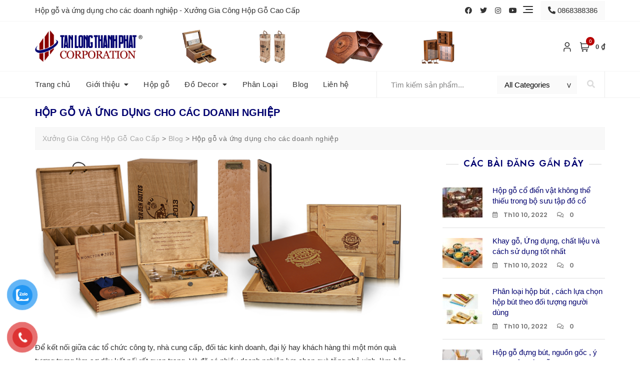

--- FILE ---
content_type: text/html; charset=UTF-8
request_url: https://hopgocaocap.vn/hop-go-va-ung-dung-cho-cac-doanh-nghiep/
body_size: 41373
content:
<!doctype html><html lang="vi"><head><meta charset="UTF-8"><meta name="viewport" content="width=device-width, initial-scale=1"><link rel="profile" href="https://gmpg.org/xfn/11"> <script>document.documentElement.className = document.documentElement.className + ' yes-js js_active js'</script> <meta name='robots' content='index, follow, max-image-preview:large, max-snippet:-1, max-video-preview:-1' /><link media="all" href="https://hopgocaocap.vn/wp-content/cache/autoptimize/css/autoptimize_9f2ca3ff4210124ac02dc85bd2fbb3d8.css" rel="stylesheet" /><link media="only screen and (max-width: 768px)" href="https://hopgocaocap.vn/wp-content/cache/autoptimize/css/autoptimize_541e2ced151704f4ff1844c6de47ec02.css" rel="stylesheet" /><title>Hộp gỗ và ứng dụng cho các doanh nghiệp - Xưởng Gia Công Hộp Gỗ Cao Cấp</title><link rel="canonical" href="https://hopgocaocap.vn/hop-go-va-ung-dung-cho-cac-doanh-nghiep/" /><meta property="og:locale" content="vi_VN" /><meta property="og:type" content="article" /><meta property="og:title" content="Hộp gỗ và ứng dụng cho các doanh nghiệp - Xưởng Gia Công Hộp Gỗ Cao Cấp" /><meta property="og:description" content="Để kết nối giữa các tổ chức công ty, nhà cung cấp, đối tác kinh doanh, đại lý hay khách hàng thì một món quà tượng trưng làm sợ dây kết nối rất quan trọng. Và đã có nhiều doanh nghiệp lựa chọn quà tặng nhỏ xinh, làm hộp gỗ dành cho khách hàng đối tác của mình. Quà tặng [&hellip;]" /><meta property="og:url" content="https://hopgocaocap.vn/hop-go-va-ung-dung-cho-cac-doanh-nghiep/" /><meta property="og:site_name" content="Xưởng Gia Công Hộp Gỗ Cao Cấp" /><meta property="article:published_time" content="2022-10-05T01:25:54+00:00" /><meta property="article:modified_time" content="2022-10-05T01:25:55+00:00" /><meta property="og:image" content="https://hopgocaocap.vn/wp-content/uploads/2022/10/image02.png" /><meta property="og:image:width" content="904" /><meta property="og:image:height" content="405" /><meta property="og:image:type" content="image/png" /><meta name="author" content="thanhdat" /><meta name="twitter:card" content="summary_large_image" /><meta name="twitter:label1" content="Được viết bởi" /><meta name="twitter:data1" content="thanhdat" /><meta name="twitter:label2" content="Ước tính thời gian đọc" /><meta name="twitter:data2" content="2 phút" /> <script type="application/ld+json" class="yoast-schema-graph">{"@context":"https://schema.org","@graph":[{"@type":"Article","@id":"https://hopgocaocap.vn/hop-go-va-ung-dung-cho-cac-doanh-nghiep/#article","isPartOf":{"@id":"https://hopgocaocap.vn/hop-go-va-ung-dung-cho-cac-doanh-nghiep/"},"author":{"name":"thanhdat","@id":"https://hopgocaocap.vn/#/schema/person/23ff0568fb2b8a43ba72032f714f7296"},"headline":"Hộp gỗ và ứng dụng cho các doanh nghiệp","datePublished":"2022-10-05T01:25:54+00:00","dateModified":"2022-10-05T01:25:55+00:00","mainEntityOfPage":{"@id":"https://hopgocaocap.vn/hop-go-va-ung-dung-cho-cac-doanh-nghiep/"},"wordCount":500,"commentCount":0,"publisher":{"@id":"https://hopgocaocap.vn/#organization"},"image":{"@id":"https://hopgocaocap.vn/hop-go-va-ung-dung-cho-cac-doanh-nghiep/#primaryimage"},"thumbnailUrl":"https://hopgocaocap.vn/wp-content/uploads/2022/10/image02.png","articleSection":["Blog"],"inLanguage":"vi","potentialAction":[{"@type":"CommentAction","name":"Comment","target":["https://hopgocaocap.vn/hop-go-va-ung-dung-cho-cac-doanh-nghiep/#respond"]}]},{"@type":"WebPage","@id":"https://hopgocaocap.vn/hop-go-va-ung-dung-cho-cac-doanh-nghiep/","url":"https://hopgocaocap.vn/hop-go-va-ung-dung-cho-cac-doanh-nghiep/","name":"Hộp gỗ và ứng dụng cho các doanh nghiệp - Xưởng Gia Công Hộp Gỗ Cao Cấp","isPartOf":{"@id":"https://hopgocaocap.vn/#website"},"primaryImageOfPage":{"@id":"https://hopgocaocap.vn/hop-go-va-ung-dung-cho-cac-doanh-nghiep/#primaryimage"},"image":{"@id":"https://hopgocaocap.vn/hop-go-va-ung-dung-cho-cac-doanh-nghiep/#primaryimage"},"thumbnailUrl":"https://hopgocaocap.vn/wp-content/uploads/2022/10/image02.png","datePublished":"2022-10-05T01:25:54+00:00","dateModified":"2022-10-05T01:25:55+00:00","breadcrumb":{"@id":"https://hopgocaocap.vn/hop-go-va-ung-dung-cho-cac-doanh-nghiep/#breadcrumb"},"inLanguage":"vi","potentialAction":[{"@type":"ReadAction","target":["https://hopgocaocap.vn/hop-go-va-ung-dung-cho-cac-doanh-nghiep/"]}]},{"@type":"ImageObject","inLanguage":"vi","@id":"https://hopgocaocap.vn/hop-go-va-ung-dung-cho-cac-doanh-nghiep/#primaryimage","url":"https://hopgocaocap.vn/wp-content/uploads/2022/10/image02.png","contentUrl":"https://hopgocaocap.vn/wp-content/uploads/2022/10/image02.png","width":904,"height":405},{"@type":"BreadcrumbList","@id":"https://hopgocaocap.vn/hop-go-va-ung-dung-cho-cac-doanh-nghiep/#breadcrumb","itemListElement":[{"@type":"ListItem","position":1,"name":"Trang chủ","item":"https://hopgocaocap.vn/"},{"@type":"ListItem","position":2,"name":"Hộp gỗ và ứng dụng cho các doanh nghiệp"}]},{"@type":"WebSite","@id":"https://hopgocaocap.vn/#website","url":"https://hopgocaocap.vn/","name":"Xưởng Gia Công Hộp Gỗ Cao Cấp","description":"Xưởng 3000m2 với 15 năm kinh nghiệm","publisher":{"@id":"https://hopgocaocap.vn/#organization"},"potentialAction":[{"@type":"SearchAction","target":{"@type":"EntryPoint","urlTemplate":"https://hopgocaocap.vn/?s={search_term_string}"},"query-input":"required name=search_term_string"}],"inLanguage":"vi"},{"@type":"Organization","@id":"https://hopgocaocap.vn/#organization","name":"Xưởng Gia Công Hộp Gỗ Cao Cấp","url":"https://hopgocaocap.vn/","logo":{"@type":"ImageObject","inLanguage":"vi","@id":"https://hopgocaocap.vn/#/schema/logo/image/","url":"https://hopgocaocap.vn/wp-content/uploads/2022/09/logo-tanlongthanhphat-hopgocaocap-vn.png","contentUrl":"https://hopgocaocap.vn/wp-content/uploads/2022/09/logo-tanlongthanhphat-hopgocaocap-vn.png","width":513,"height":152,"caption":"Xưởng Gia Công Hộp Gỗ Cao Cấp"},"image":{"@id":"https://hopgocaocap.vn/#/schema/logo/image/"}},{"@type":"Person","@id":"https://hopgocaocap.vn/#/schema/person/23ff0568fb2b8a43ba72032f714f7296","name":"thanhdat","image":{"@type":"ImageObject","inLanguage":"vi","@id":"https://hopgocaocap.vn/#/schema/person/image/","url":"https://secure.gravatar.com/avatar/b0bdc65629e9937ac214ca0179629875?s=96&d=mm&r=g","contentUrl":"https://secure.gravatar.com/avatar/b0bdc65629e9937ac214ca0179629875?s=96&d=mm&r=g","caption":"thanhdat"},"sameAs":["https://hopgocaocap.vn"]}]}</script> <link rel='dns-prefetch' href='//fonts.googleapis.com' /><link rel='dns-prefetch' href='//s.w.org' /><link rel="alternate" type="application/rss+xml" title="Dòng thông tin Xưởng Gia Công Hộp Gỗ Cao Cấp &raquo;" href="https://hopgocaocap.vn/feed/" /><link rel="alternate" type="application/rss+xml" title="Dòng phản hồi Xưởng Gia Công Hộp Gỗ Cao Cấp &raquo;" href="https://hopgocaocap.vn/comments/feed/" /><link rel="alternate" type="application/rss+xml" title="Xưởng Gia Công Hộp Gỗ Cao Cấp &raquo; Hộp gỗ và ứng dụng cho các doanh nghiệp Dòng phản hồi" href="https://hopgocaocap.vn/hop-go-va-ung-dung-cho-cac-doanh-nghiep/feed/" /> <script type="text/javascript">window._wpemojiSettings = {"baseUrl":"https:\/\/s.w.org\/images\/core\/emoji\/14.0.0\/72x72\/","ext":".png","svgUrl":"https:\/\/s.w.org\/images\/core\/emoji\/14.0.0\/svg\/","svgExt":".svg","source":{"concatemoji":"https:\/\/hopgocaocap.vn\/wp-includes\/js\/wp-emoji-release.min.js?ver=6.0.3"}};
/*! This file is auto-generated */
!function(e,a,t){var n,r,o,i=a.createElement("canvas"),p=i.getContext&&i.getContext("2d");function s(e,t){var a=String.fromCharCode,e=(p.clearRect(0,0,i.width,i.height),p.fillText(a.apply(this,e),0,0),i.toDataURL());return p.clearRect(0,0,i.width,i.height),p.fillText(a.apply(this,t),0,0),e===i.toDataURL()}function c(e){var t=a.createElement("script");t.src=e,t.defer=t.type="text/javascript",a.getElementsByTagName("head")[0].appendChild(t)}for(o=Array("flag","emoji"),t.supports={everything:!0,everythingExceptFlag:!0},r=0;r<o.length;r++)t.supports[o[r]]=function(e){if(!p||!p.fillText)return!1;switch(p.textBaseline="top",p.font="600 32px Arial",e){case"flag":return s([127987,65039,8205,9895,65039],[127987,65039,8203,9895,65039])?!1:!s([55356,56826,55356,56819],[55356,56826,8203,55356,56819])&&!s([55356,57332,56128,56423,56128,56418,56128,56421,56128,56430,56128,56423,56128,56447],[55356,57332,8203,56128,56423,8203,56128,56418,8203,56128,56421,8203,56128,56430,8203,56128,56423,8203,56128,56447]);case"emoji":return!s([129777,127995,8205,129778,127999],[129777,127995,8203,129778,127999])}return!1}(o[r]),t.supports.everything=t.supports.everything&&t.supports[o[r]],"flag"!==o[r]&&(t.supports.everythingExceptFlag=t.supports.everythingExceptFlag&&t.supports[o[r]]);t.supports.everythingExceptFlag=t.supports.everythingExceptFlag&&!t.supports.flag,t.DOMReady=!1,t.readyCallback=function(){t.DOMReady=!0},t.supports.everything||(n=function(){t.readyCallback()},a.addEventListener?(a.addEventListener("DOMContentLoaded",n,!1),e.addEventListener("load",n,!1)):(e.attachEvent("onload",n),a.attachEvent("onreadystatechange",function(){"complete"===a.readyState&&t.readyCallback()})),(e=t.source||{}).concatemoji?c(e.concatemoji):e.wpemoji&&e.twemoji&&(c(e.twemoji),c(e.wpemoji)))}(window,document,window._wpemojiSettings);</script> <style type="text/css">img.wp-smiley,img.emoji{display:inline !important;border:none !important;box-shadow:none !important;height:1em !important;width:1em !important;margin:0 .07em !important;vertical-align:-.1em !important;background:0 0 !important;padding:0 !important}</style><style id='wp-block-library-theme-inline-css' type='text/css'>.wp-block-audio figcaption{color:#555;font-size:13px;text-align:center}.is-dark-theme .wp-block-audio figcaption{color:hsla(0,0%,100%,.65)}.wp-block-code{border:1px solid #ccc;border-radius:4px;font-family:Menlo,Consolas,monaco,monospace;padding:.8em 1em}.wp-block-embed figcaption{color:#555;font-size:13px;text-align:center}.is-dark-theme .wp-block-embed figcaption{color:hsla(0,0%,100%,.65)}.blocks-gallery-caption{color:#555;font-size:13px;text-align:center}.is-dark-theme .blocks-gallery-caption{color:hsla(0,0%,100%,.65)}.wp-block-image figcaption{color:#555;font-size:13px;text-align:center}.is-dark-theme .wp-block-image figcaption{color:hsla(0,0%,100%,.65)}.wp-block-pullquote{border-top:4px solid;border-bottom:4px solid;margin-bottom:1.75em;color:currentColor}.wp-block-pullquote__citation,.wp-block-pullquote cite,.wp-block-pullquote footer{color:currentColor;text-transform:uppercase;font-size:.8125em;font-style:normal}.wp-block-quote{border-left:.25em solid;margin:0 0 1.75em;padding-left:1em}.wp-block-quote cite,.wp-block-quote footer{color:currentColor;font-size:.8125em;position:relative;font-style:normal}.wp-block-quote.has-text-align-right{border-left:none;border-right:.25em solid;padding-left:0;padding-right:1em}.wp-block-quote.has-text-align-center{border:none;padding-left:0}.wp-block-quote.is-large,.wp-block-quote.is-style-large,.wp-block-quote.is-style-plain{border:none}.wp-block-search .wp-block-search__label{font-weight:700}:where(.wp-block-group.has-background){padding:1.25em 2.375em}.wp-block-separator.has-css-opacity{opacity:.4}.wp-block-separator{border:none;border-bottom:2px solid;margin-left:auto;margin-right:auto}.wp-block-separator.has-alpha-channel-opacity{opacity:1}.wp-block-separator:not(.is-style-wide):not(.is-style-dots){width:100px}.wp-block-separator.has-background:not(.is-style-dots){border-bottom:none;height:1px}.wp-block-separator.has-background:not(.is-style-wide):not(.is-style-dots){height:2px}.wp-block-table thead{border-bottom:3px solid}.wp-block-table tfoot{border-top:3px solid}.wp-block-table td,.wp-block-table th{padding:.5em;border:1px solid;word-break:normal}.wp-block-table figcaption{color:#555;font-size:13px;text-align:center}.is-dark-theme .wp-block-table figcaption{color:hsla(0,0%,100%,.65)}.wp-block-video figcaption{color:#555;font-size:13px;text-align:center}.is-dark-theme .wp-block-video figcaption{color:hsla(0,0%,100%,.65)}.wp-block-template-part.has-background{padding:1.25em 2.375em;margin-top:0;margin-bottom:0}</style><style id='yith-wcwl-main-inline-css' type='text/css'>.yith-wcwl-share li a{color:#fff}.yith-wcwl-share li a:hover{color:#fff}.yith-wcwl-share a.facebook{background:#39599e;background-color:#39599e}.yith-wcwl-share a.facebook:hover{background:#39599e;background-color:#39599e}.yith-wcwl-share a.twitter{background:#45afe2;background-color:#45afe2}.yith-wcwl-share a.twitter:hover{background:#39599e;background-color:#39599e}.yith-wcwl-share a.pinterest{background:#ab2e31;background-color:#ab2e31}.yith-wcwl-share a.pinterest:hover{background:#39599e;background-color:#39599e}.yith-wcwl-share a.email{background:#fbb102;background-color:#fbb102}.yith-wcwl-share a.email:hover{background:#39599e;background-color:#39599e}.yith-wcwl-share a.whatsapp{background:#00a901;background-color:#00a901}.yith-wcwl-share a.whatsapp:hover{background:#39599e;background-color:#39599e}</style><style id='global-styles-inline-css' type='text/css'>body{--wp--preset--color--black:#000;--wp--preset--color--cyan-bluish-gray:#abb8c3;--wp--preset--color--white:#fff;--wp--preset--color--pale-pink:#f78da7;--wp--preset--color--vivid-red:#cf2e2e;--wp--preset--color--luminous-vivid-orange:#ff6900;--wp--preset--color--luminous-vivid-amber:#fcb900;--wp--preset--color--light-green-cyan:#7bdcb5;--wp--preset--color--vivid-green-cyan:#00d084;--wp--preset--color--pale-cyan-blue:#8ed1fc;--wp--preset--color--vivid-cyan-blue:#0693e3;--wp--preset--color--vivid-purple:#9b51e0;--wp--preset--color--tan:tan;--wp--preset--color--yellow:#fde64b;--wp--preset--color--orange:#ed7014;--wp--preset--color--red:#d0312d;--wp--preset--color--pink:#b565a7;--wp--preset--color--purple:#a32cc4;--wp--preset--color--blue:#4e97d8;--wp--preset--color--green:#00b294;--wp--preset--color--brown:#231709;--wp--preset--color--grey:#7d7d7d;--wp--preset--gradient--vivid-cyan-blue-to-vivid-purple:linear-gradient(135deg,rgba(6,147,227,1) 0%,#9b51e0 100%);--wp--preset--gradient--light-green-cyan-to-vivid-green-cyan:linear-gradient(135deg,#7adcb4 0%,#00d082 100%);--wp--preset--gradient--luminous-vivid-amber-to-luminous-vivid-orange:linear-gradient(135deg,rgba(252,185,0,1) 0%,rgba(255,105,0,1) 100%);--wp--preset--gradient--luminous-vivid-orange-to-vivid-red:linear-gradient(135deg,rgba(255,105,0,1) 0%,#cf2e2e 100%);--wp--preset--gradient--very-light-gray-to-cyan-bluish-gray:linear-gradient(135deg,#eee 0%,#a9b8c3 100%);--wp--preset--gradient--cool-to-warm-spectrum:linear-gradient(135deg,#4aeadc 0%,#9778d1 20%,#cf2aba 40%,#ee2c82 60%,#fb6962 80%,#fef84c 100%);--wp--preset--gradient--blush-light-purple:linear-gradient(135deg,#ffceec 0%,#9896f0 100%);--wp--preset--gradient--blush-bordeaux:linear-gradient(135deg,#fecda5 0%,#fe2d2d 50%,#6b003e 100%);--wp--preset--gradient--luminous-dusk:linear-gradient(135deg,#ffcb70 0%,#c751c0 50%,#4158d0 100%);--wp--preset--gradient--pale-ocean:linear-gradient(135deg,#fff5cb 0%,#b6e3d4 50%,#33a7b5 100%);--wp--preset--gradient--electric-grass:linear-gradient(135deg,#caf880 0%,#71ce7e 100%);--wp--preset--gradient--midnight:linear-gradient(135deg,#020381 0%,#2874fc 100%);--wp--preset--duotone--dark-grayscale:url('#wp-duotone-dark-grayscale');--wp--preset--duotone--grayscale:url('#wp-duotone-grayscale');--wp--preset--duotone--purple-yellow:url('#wp-duotone-purple-yellow');--wp--preset--duotone--blue-red:url('#wp-duotone-blue-red');--wp--preset--duotone--midnight:url('#wp-duotone-midnight');--wp--preset--duotone--magenta-yellow:url('#wp-duotone-magenta-yellow');--wp--preset--duotone--purple-green:url('#wp-duotone-purple-green');--wp--preset--duotone--blue-orange:url('#wp-duotone-blue-orange');--wp--preset--font-size--small:12px;--wp--preset--font-size--medium:20px;--wp--preset--font-size--large:36px;--wp--preset--font-size--x-large:42px;--wp--preset--font-size--regular:16px;--wp--preset--font-size--larger:36px;--wp--preset--font-size--huge:48px}.has-black-color{color:var(--wp--preset--color--black) !important}.has-cyan-bluish-gray-color{color:var(--wp--preset--color--cyan-bluish-gray) !important}.has-white-color{color:var(--wp--preset--color--white) !important}.has-pale-pink-color{color:var(--wp--preset--color--pale-pink) !important}.has-vivid-red-color{color:var(--wp--preset--color--vivid-red) !important}.has-luminous-vivid-orange-color{color:var(--wp--preset--color--luminous-vivid-orange) !important}.has-luminous-vivid-amber-color{color:var(--wp--preset--color--luminous-vivid-amber) !important}.has-light-green-cyan-color{color:var(--wp--preset--color--light-green-cyan) !important}.has-vivid-green-cyan-color{color:var(--wp--preset--color--vivid-green-cyan) !important}.has-pale-cyan-blue-color{color:var(--wp--preset--color--pale-cyan-blue) !important}.has-vivid-cyan-blue-color{color:var(--wp--preset--color--vivid-cyan-blue) !important}.has-vivid-purple-color{color:var(--wp--preset--color--vivid-purple) !important}.has-black-background-color{background-color:var(--wp--preset--color--black) !important}.has-cyan-bluish-gray-background-color{background-color:var(--wp--preset--color--cyan-bluish-gray) !important}.has-white-background-color{background-color:var(--wp--preset--color--white) !important}.has-pale-pink-background-color{background-color:var(--wp--preset--color--pale-pink) !important}.has-vivid-red-background-color{background-color:var(--wp--preset--color--vivid-red) !important}.has-luminous-vivid-orange-background-color{background-color:var(--wp--preset--color--luminous-vivid-orange) !important}.has-luminous-vivid-amber-background-color{background-color:var(--wp--preset--color--luminous-vivid-amber) !important}.has-light-green-cyan-background-color{background-color:var(--wp--preset--color--light-green-cyan) !important}.has-vivid-green-cyan-background-color{background-color:var(--wp--preset--color--vivid-green-cyan) !important}.has-pale-cyan-blue-background-color{background-color:var(--wp--preset--color--pale-cyan-blue) !important}.has-vivid-cyan-blue-background-color{background-color:var(--wp--preset--color--vivid-cyan-blue) !important}.has-vivid-purple-background-color{background-color:var(--wp--preset--color--vivid-purple) !important}.has-black-border-color{border-color:var(--wp--preset--color--black) !important}.has-cyan-bluish-gray-border-color{border-color:var(--wp--preset--color--cyan-bluish-gray) !important}.has-white-border-color{border-color:var(--wp--preset--color--white) !important}.has-pale-pink-border-color{border-color:var(--wp--preset--color--pale-pink) !important}.has-vivid-red-border-color{border-color:var(--wp--preset--color--vivid-red) !important}.has-luminous-vivid-orange-border-color{border-color:var(--wp--preset--color--luminous-vivid-orange) !important}.has-luminous-vivid-amber-border-color{border-color:var(--wp--preset--color--luminous-vivid-amber) !important}.has-light-green-cyan-border-color{border-color:var(--wp--preset--color--light-green-cyan) !important}.has-vivid-green-cyan-border-color{border-color:var(--wp--preset--color--vivid-green-cyan) !important}.has-pale-cyan-blue-border-color{border-color:var(--wp--preset--color--pale-cyan-blue) !important}.has-vivid-cyan-blue-border-color{border-color:var(--wp--preset--color--vivid-cyan-blue) !important}.has-vivid-purple-border-color{border-color:var(--wp--preset--color--vivid-purple) !important}.has-vivid-cyan-blue-to-vivid-purple-gradient-background{background:var(--wp--preset--gradient--vivid-cyan-blue-to-vivid-purple) !important}.has-light-green-cyan-to-vivid-green-cyan-gradient-background{background:var(--wp--preset--gradient--light-green-cyan-to-vivid-green-cyan) !important}.has-luminous-vivid-amber-to-luminous-vivid-orange-gradient-background{background:var(--wp--preset--gradient--luminous-vivid-amber-to-luminous-vivid-orange) !important}.has-luminous-vivid-orange-to-vivid-red-gradient-background{background:var(--wp--preset--gradient--luminous-vivid-orange-to-vivid-red) !important}.has-very-light-gray-to-cyan-bluish-gray-gradient-background{background:var(--wp--preset--gradient--very-light-gray-to-cyan-bluish-gray) !important}.has-cool-to-warm-spectrum-gradient-background{background:var(--wp--preset--gradient--cool-to-warm-spectrum) !important}.has-blush-light-purple-gradient-background{background:var(--wp--preset--gradient--blush-light-purple) !important}.has-blush-bordeaux-gradient-background{background:var(--wp--preset--gradient--blush-bordeaux) !important}.has-luminous-dusk-gradient-background{background:var(--wp--preset--gradient--luminous-dusk) !important}.has-pale-ocean-gradient-background{background:var(--wp--preset--gradient--pale-ocean) !important}.has-electric-grass-gradient-background{background:var(--wp--preset--gradient--electric-grass) !important}.has-midnight-gradient-background{background:var(--wp--preset--gradient--midnight) !important}.has-small-font-size{font-size:var(--wp--preset--font-size--small) !important}.has-medium-font-size{font-size:var(--wp--preset--font-size--medium) !important}.has-large-font-size{font-size:var(--wp--preset--font-size--large) !important}.has-x-large-font-size{font-size:var(--wp--preset--font-size--x-large) !important}</style><style id='woocommerce-inline-inline-css' type='text/css'>.woocommerce form .form-row .required{visibility:visible}</style><style id='yith-quick-view-inline-css' type='text/css'>#yith-quick-view-modal .yith-wcqv-main{background:#fff}#yith-quick-view-close{color:#cdcdcd}#yith-quick-view-close:hover{color:red}</style><link rel='stylesheet' id='bosa-google-font-css'  href='https://fonts.googleapis.com/css?family=Open+Sans%3A300%2C400%2C400i%2C600%2C700%2C800%7CPoppins%3A300%2C400%2C400i%2C500%2C600%2C700%2C800%2C900&#038;display=swap&#038;ver=6.0.3' type='text/css' media='all' /><link rel='stylesheet' id='bosa-shopper-google-fonts-css'  href='https://fonts.googleapis.com/css2?family=Jost%3Aital%2Cwght%400%2C100%3B0%2C200%3B0%2C300%3B0%2C400%3B0%2C500%3B0%2C600%3B0%2C700%3B0%2C800%3B0%2C900%3B1%2C100%3B1%2C200%3B1%2C300%3B1%2C400%3B1%2C500%3B1%2C600%3B1%2C700%3B1%2C800%3B1%2C900&#038;display=swap&#038;ver=6.0.3' type='text/css' media='all' /><link rel='stylesheet' id='bosa-shopper-google-fonts-two-css'  href='https://fonts.googleapis.com/css2?family=Poppins%3Aital%2Cwght%400%2C100%3B0%2C200%3B0%2C300%3B0%2C400%3B0%2C500%3B0%2C600%3B0%2C700%3B0%2C800%3B0%2C900%3B1%2C100%3B1%2C200%3B1%2C300%3B1%2C400%3B1%2C500%3B1%2C600%3B1%2C700%3B1%2C800%3B1%2C900&#038;display=swap&#038;ver=6.0.3' type='text/css' media='all' /> <script type='text/javascript' src='https://hopgocaocap.vn/wp-includes/js/jquery/jquery.min.js?ver=3.6.0' id='jquery-core-js'></script> <script type='text/javascript' src='https://hopgocaocap.vn/wp-includes/js/jquery/jquery-migrate.min.js?ver=3.3.2' id='jquery-migrate-js'></script> <link rel="https://api.w.org/" href="https://hopgocaocap.vn/wp-json/" /><link rel="alternate" type="application/json" href="https://hopgocaocap.vn/wp-json/wp/v2/posts/1048" /><link rel="EditURI" type="application/rsd+xml" title="RSD" href="https://hopgocaocap.vn/xmlrpc.php?rsd" /><link rel="wlwmanifest" type="application/wlwmanifest+xml" href="https://hopgocaocap.vn/wp-includes/wlwmanifest.xml" /><meta name="generator" content="WordPress 6.0.3" /><meta name="generator" content="WooCommerce 7.0.0" /><link rel='shortlink' href='https://hopgocaocap.vn/?p=1048' /><link rel="alternate" type="application/json+oembed" href="https://hopgocaocap.vn/wp-json/oembed/1.0/embed?url=https%3A%2F%2Fhopgocaocap.vn%2Fhop-go-va-ung-dung-cho-cac-doanh-nghiep%2F" /><link rel="alternate" type="text/xml+oembed" href="https://hopgocaocap.vn/wp-json/oembed/1.0/embed?url=https%3A%2F%2Fhopgocaocap.vn%2Fhop-go-va-ung-dung-cho-cac-doanh-nghiep%2F&#038;format=xml" /><link rel="pingback" href="https://hopgocaocap.vn/xmlrpc.php"><style>.site-header .site-branding>a{max-width:215px;overflow:hidden;display:inline-block}.header-one .site-branding .site-title,.header-two .site-branding .site-title,.header-three .site-branding .site-title{color:#030303}.header-one .site-branding .site-description,.header-two .site-branding .site-description,.header-three .site-branding .site-description{color:#767676}a{color:#a6a6a6}body.single .page-title,body.page .page-title{color:}body,html{color:#333}h1,h2,h3,h4,h5,h6,.product-title{color:#00006f}.section-title:before,.button-primary,.woocommerce span.onsale,body .woocommerce.widget_price_filter .ui-slider .ui-slider-handle,#offcanvas-menu .header-btn-wrap .header-btn .button-primary{background-color:#b80000}.post .entry-content .entry-header .cat-links a,.attachment .entry-content .entry-header .cat-links a,.wrap-coming-maintenance-mode .content .button-container .button-primary{border-color:#b80000}blockquote:before,.post .entry-content .entry-header .cat-links a,.attachment .entry-content .entry-header .cat-links a,.post .entry-meta a:before,.attachment .entry-meta a:before,.single .entry-container .cat-links:before,.post .entry-meta .tag-links:before{color:#b80000}input[type=button]:hover,input[type=button]:active,input[type=button]:focus,input[type=reset]:hover,input[type=reset]:active,input[type=reset]:focus,input[type=submit]:hover,input[type=submit]:active,input[type=submit]:focus,.button-primary:hover,.button-primary:focus,.button-primary:active,.button-outline:hover,.button-outline:focus,.button-outline:active,.search-form .search-button:hover,.search-form .search-button:focus,.search-form .search-button:active,.page-numbers .page-numbers:hover,.page-numbers .page-numbers:focus,.page-numbers .page-numbers:active,.nav-links .page-numbers:hover,.nav-links .page-numbers:focus,.nav-links .page-numbers:active,#back-to-top a:hover,#back-to-top a:focus,#back-to-top a:active,.section-highlight-post .slick-control li.slick-arrow:not(.slick-disabled):hover,.section-highlight-post .slick-control li.slick-arrow:not(.slick-disabled):focus,.section-highlight-post .slick-control li.slick-arrow:not(.slick-disabled):active,.alt-menu-icon a:hover .icon-bar,.alt-menu-icon a:focus .icon-bar,.alt-menu-icon a:active .icon-bar,.alt-menu-icon a:hover .icon-bar:before,.alt-menu-icon a:hover .icon-bar:after,.alt-menu-icon a:focus .icon-bar:before,.alt-menu-icon a:focus .icon-bar:after,.alt-menu-icon a:active .icon-bar:before,.alt-menu-icon a:active .icon-bar:after,#offcanvas-menu .close-offcanvas-menu button:hover,#offcanvas-menu .close-offcanvas-menu button:active,.highlight-post-slider .post .entry-meta .cat-links a:hover,.highlight-post-slider .post .entry-meta .cat-links a:focus,.highlight-post-slider .post .entry-meta .cat-links a:active,.site-footer .social-profile ul li a:hover,.site-footer .social-profile ul li a:focus,.site-footer .social-profile ul li a:active,#back-to-top a:hover,#back-to-top a:focus,#back-to-top a:active,.comments-area .comment-list .reply a:hover,.comments-area .comment-list .reply a:focus,.comments-area .comment-list .reply a:active,.widget .tagcloud a:hover,.widget .tagcloud a:focus,.widget .tagcloud a:active,.infinite-scroll #infinite-handle span:hover,.infinite-scroll #infinite-handle span:focus,.infinite-scroll #infinite-handle span:active,.slicknav_btn:hover .slicknav_icon-bar,.slicknav_btn:focus .slicknav_icon-bar,.slicknav_btn:hover .slicknav_icon-bar,.slicknav_btn:hover .slicknav_icon-bar:first-child:before,.slicknav_btn:hover .slicknav_icon-bar:first-child:after,.slicknav_btn:focus .slicknav_icon-bar:first-child:before,.slicknav_btn:focus .slicknav_icon-bar:first-child:after,.slicknav_btn:hover .slicknav_icon-bar:first-child:before,.slicknav_btn:hover .slicknav_icon-bar:first-child:after,.woocommerce #respond input#submit:hover,.woocommerce #respond input#submit:focus,.woocommerce #respond input#submit:active,.woocommerce #respond input#submit:hover,.woocommerce #respond input#submit:focus,.woocommerce #respond input#submit:active,.woocommerce a.button:hover,.woocommerce a.button:focus,.woocommerce a.button:active,.woocommerce button.button:hover,.woocommerce button.button:focus,.woocommerce button.button:active,.woocommerce input.button:hover,.woocommerce input.button:focus,.woocommerce input.button:active,.woocommerce a.button.alt:hover,.woocommerce a.button.alt:focus,.woocommerce a.button.alt:active,.woocommerce button.button.alt:hover,.woocommerce button.button.alt:focus,.woocommerce button.button.alt:active,.woocommerce a.button:hover,.woocommerce a.button:focus,.widget.widget_product_search [type=submit]:hover,.widget.widget_product_search [type=submit]:focus,.widget.widget_product_search [type=submit]:active,#offcanvas-menu .header-btn-wrap .header-btn .button-primary:hover,#offcanvas-menu .header-btn-wrap .header-btn .button-primary:focus,#offcanvas-menu .header-btn-wrap .header-btn .button-primary:active,#offcanvas-menu .header-btn-wrap .header-btn .button-outline:hover,#offcanvas-menu .header-btn-wrap .header-btn .button-outline:focus,#offcanvas-menu .header-btn-wrap .header-btn .button-outline:active,.woocommerce nav.woocommerce-pagination ul li a:focus,.woocommerce nav.woocommerce-pagination ul li a:hover,.woocommerce nav.woocommerce-pagination ul li span.current{background-color:#086abd}.button-outline:hover,.button-outline:focus,.button-outline:active,#offcanvas-menu .close-offcanvas-menu button:hover,#offcanvas-menu .close-offcanvas-menu button:active,.page-numbers .page-numbers:hover,.page-numbers .page-numbers:focus,.page-numbers .page-numbers:active,.nav-links .page-numbers:hover,.nav-links .page-numbers:focus,.nav-links .page-numbers:active,#back-to-top a:hover,#back-to-top a:focus,#back-to-top a:active,.post .entry-content .entry-header .cat-links a:hover,.post .entry-content .entry-header .cat-links a:focus,.post .entry-content .entry-header .cat-links a:active,.attachment .entry-content .entry-header .cat-links a:hover,.attachment .entry-content .entry-header .cat-links a:focus,.attachment .entry-content .entry-header .cat-links a:active,.banner-content .entry-content .entry-header .cat-links a:hover,.banner-content .entry-content .entry-header .cat-links a:focus,.banner-content .entry-content .entry-header .cat-links a:active,.slick-control li:not(.slick-disabled):hover span,.slick-control li:not(.slick-disabled):focus span,.slick-control li:not(.slick-disabled):active span,.section-banner .banner-content .button-container .button-outline:hover,.section-banner .banner-content .button-container .button-outline:focus,.section-banner .banner-content .button-container .button-outline:active,#back-to-top a:hover,#back-to-top a:focus,#back-to-top a:active,.widget .tagcloud a:hover,.widget .tagcloud a:focus,.widget .tagcloud a:active,.woocommerce nav.woocommerce-pagination ul li a:focus,.woocommerce nav.woocommerce-pagination ul li a:hover,.woocommerce nav.woocommerce-pagination ul li span.current,#offcanvas-menu .header-btn-wrap .header-btn .button-outline:hover,#offcanvas-menu .header-btn-wrap .header-btn .button-outline:focus,#offcanvas-menu .header-btn-wrap .header-btn .button-outline:active,.wrap-coming-maintenance-mode .content .social-profile ul a:hover,.wrap-coming-maintenance-mode .content .social-profile ul a:focus,.wrap-coming-maintenance-mode .content .social-profile ul a:active,.summary .yith-wcwl-add-button a:hover,.woocommerce .entry-summary a.compare.button:hover,.woocommerce nav.woocommerce-pagination ul li a:focus,.woocommerce nav.woocommerce-pagination ul li a:hover,.woocommerce nav.woocommerce-pagination ul li span.current{border-color:#086abd}a:hover,a:focus,a:active,.main-navigation ul.menu ul li a:hover,.main-navigation ul.menu ul li a:focus,.main-navigation ul.menu ul li a:active,.main-navigation ul.menu>li:hover>a,.main-navigation ul.menu>li:focus>a,.main-navigation ul.menu>li:active>a,.main-navigation ul.menu>li.focus>a,.main-navigation ul.menu li.current-menu-item>a,.main-navigation ul.menu li.current_page_item>a,.main-navigation ul.menu li.current-menu-parent>a,.comment-navigation .nav-previous a:hover,.comment-navigation .nav-previous a:focus,.comment-navigation .nav-previous a:active,.comment-navigation .nav-next a:hover,.comment-navigation .nav-next a:focus,.comment-navigation .nav-next a:active,.posts-navigation .nav-previous a:hover,.posts-navigation .nav-previous a:focus,.posts-navigation .nav-previous a:active,.posts-navigation .nav-next a:hover,.posts-navigation .nav-next a:focus,.posts-navigation .nav-next a:active,.post-navigation .nav-previous a:hover,.post-navigation .nav-previous a:focus,.post-navigation .nav-previous a:active,.post-navigation .nav-next a:hover,.post-navigation .nav-next a:focus,.post-navigation .nav-next a:active,.social-profile ul li a:hover,.social-profile ul li a:focus,.social-profile ul li a:active,.post .entry-content .entry-header .cat-links a:hover,.post .entry-content .entry-header .cat-links a:focus,.post .entry-content .entry-header .cat-links a:active,.attachment .entry-content .entry-header .cat-links a:hover,.attachment .entry-content .entry-header .cat-links a:focus,.attachment .entry-content .entry-header .cat-links a:active,.banner-content .entry-content .entry-header .cat-links a:hover,.banner-content .entry-content .entry-header .cat-links a:focus,.banner-content .entry-content .entry-header .cat-links a:active,.post .entry-meta a:hover,.post .entry-meta a:focus,.post .entry-meta a:active,.attachment .entry-meta a:hover,.attachment .entry-meta a:focus,.attachment .entry-meta a:active,.banner-content .entry-meta a:hover,.banner-content .entry-meta a:focus,.banner-content .entry-meta a:active,.post .entry-meta a:hover:before,.post .entry-meta a:focus:before,.post .entry-meta a:active:before,.attachment .entry-meta a:hover:before,.attachment .entry-meta a:focus:before,.attachment .entry-meta a:active:before,.banner-content .entry-meta a:hover:before,.banner-content .entry-meta a:focus:before,.banner-content .entry-meta a:active:before,.breadcrumb-wrap .breadcrumbs .trail-items a:hover,.breadcrumb-wrap .breadcrumbs .trail-items a:focus,.breadcrumb-wrap .breadcrumbs .trail-items a:active,.site-header .site-branding .site-title a:hover,.site-header .site-branding .site-title a:focus,.site-header .site-branding .site-title a:active,.header-icons .search-icon:hover,.header-icons .search-icon:focus,.header-icons .search-icon:active,.header-search .search-form .search-button:hover,.header-search .close-button:hover,.header-contact ul a:hover,.header-contact ul a:focus,.header-contact ul a:active,.section-banner .banner-content .entry-meta a:hover,.section-banner .banner-content .entry-meta a:focus,.section-banner .banner-content .entry-meta a:active,.site-footer .site-info a:hover,.site-footer .site-info a:focus,.site-footer .site-info a:active,.site-footer .footer-menu ul li a:hover,.site-footer .footer-menu ul li a:focus,.site-footer .footer-menu ul li a:active,.comments-area .comment-list .comment-metadata a:hover,.comments-area .comment-list .comment-metadata a:focus,.comments-area .comment-list .comment-metadata a:active,.widget ul li a:hover,.widget ul li a:focus,.widget ul li a:active,.woocommerce .product_meta .posted_in a:hover,.woocommerce .product_meta .posted_in a:focus,.woocommerce .product_meta .posted_in a:active,.woocommerce .product_meta .tagged_as a:hover,.woocommerce .product_meta .tagged_as a:focus,.woocommerce .product_meta .tagged_as a:active,.woocommerce .woocommerce-MyAccount-navigation ul li a:hover,.woocommerce .woocommerce-MyAccount-navigation ul li a:focus,.woocommerce .woocommerce-MyAccount-navigation ul li a:active,.woocommerce .woocommerce-MyAccount-content p a:hover,.woocommerce .woocommerce-MyAccount-content p a:focus,.woocommerce .woocommerce-MyAccount-content p a:active,.product .product-compare-wishlist .product-compare a:hover,.product .product-compare-wishlist .product-wishlist a:hover,.section-banner .banner-content .button-container .button-text:hover,.section-banner .banner-content .button-container .button-text:focus,.section-banner .banner-content .button-container .button-text:active,.social-profile ul li a:hover,.wrap-coming-maintenance-mode .content .header-contact ul a:hover,.wrap-coming-maintenance-mode .content .header-contact ul a:focus,.wrap-coming-maintenance-mode .content .header-contact ul a:active,#offcanvas-menu .header-navigation ul.menu>li a:hover,#offcanvas-menu .header-navigation ul.menu>li a:focus,#offcanvas-menu .header-navigation ul.menu>li a:active,#offcanvas-menu .social-profile ul li a:hover,#offcanvas-menu .social-profile ul li a:focus,#offcanvas-menu .social-profile ul li a:active,#offcanvas-menu .header-contact ul li a:hover,#offcanvas-menu .header-contact ul li a:focus,#offcanvas-menu .header-contact ul li a:active,#offcanvas-menu .header-btn-wrap .header-btn .button-text:hover,#offcanvas-menu .header-btn-wrap .header-btn .button-text:focus,#offcanvas-menu .header-btn-wrap .header-btn .button-text:active,.wrap-coming-maintenance-mode .content .social-profile ul a:hover,.wrap-coming-maintenance-mode .content .social-profile ul a:focus,.wrap-coming-maintenance-mode .content .social-profile ul a:active,.woocommerce .woocommerce-MyAccount-navigation ul li.is-active a,.woocommerce ul.products li.product .woocommerce-loop-product__title:hover,.woocommerce ul.products li.product .woocommerce-loop-product__title:focus,.woocommerce ul.products li.product .woocommerce-loop-product__title:active,.woocommerce ul.products li.product .price ins:hover,.woocommerce ul.products li.product .price ins:focus,.woocommerce ul.products li.product .price ins:active,.widget.widget_recently_viewed_products li .product-title:hover,.widget.widget_recently_viewed_products li .product-title:active,.widget.widget_recent_reviews li .product-title:hover,.widget.widget_recent_reviews li .product-title:active,.widget.widget_products .product_list_widget li .product-title:hover,.widget.widget_products .product_list_widget li .product-title:active,.summary .yith-wcwl-add-button a:hover,.woocommerce .entry-summary a.compare.button:hover,[class*=woocommerce] ul.products li.product .price:hover{color:#086abd}.feature-posts-layout-one .feature-posts-content-wrap .feature-posts-image:before{background-color:rgba(0,0,0,.4)}.header-one .top-header,.header-two .top-header,.header-three .top-header{background-color:}.header-one .header-contact ul li,.header-one .header-contact ul li a,.header-one .social-profile ul li a,.header-one .header-icons .search-icon,.header-two .header-contact ul li,.header-two .header-contact ul li a,.header-two .social-profile ul li a,.header-two .header-icons .search-icon,.header-three .header-navigation ul.menu>li>a,.header-three .alt-menu-icon .iconbar-label,.header-three .social-profile ul li a{color:#333}@media only screen and (max-width:991px){.alt-menu-icon .iconbar-label{color:#333}header.site-header .alt-menu-icon .icon-bar,header.site-header .alt-menu-icon .icon-bar:before,header.site-header .alt-menu-icon .icon-bar:after{background-color:#333}.alt-menu-icon a:hover .iconbar-label,.alt-menu-icon a:focus .iconbar-label,.alt-menu-icon a:active .iconbar-label{color:#00006f}header.site-header .alt-menu-icon a:hover .icon-bar,header.site-header .alt-menu-icon a:focus .icon-bar,header.site-header .alt-menu-icon a:active .icon-bar,header.site-header .alt-menu-icon a:hover .icon-bar:before,header.site-header .alt-menu-icon a:focus .icon-bar:before,header.site-header .alt-menu-icon a:active .icon-bar:before,header.site-header .alt-menu-icon a:hover .icon-bar:after,header.site-header .alt-menu-icon a:focus .icon-bar:after,header.site-header .alt-menu-icon a:active .icon-bar:after{background-color:#00006f}}.header-one .alt-menu-icon .icon-bar,.header-one .alt-menu-icon .icon-bar:before,.header-one .alt-menu-icon .icon-bar:after,.header-two .alt-menu-icon .icon-bar,.header-two .alt-menu-icon .icon-bar:before,.header-two .alt-menu-icon .icon-bar:after{background-color:#333}.header-one .header-contact ul li a:hover,.header-one .header-contact ul li a:focus,.header-one .header-contact ul li a:active,.header-one .social-profile ul li a:hover,.header-one .social-profile ul li a:focus,.header-one .social-profile ul li a:active,.header-one .header-search-wrap .search-icon:hover,.header-one .header-search-wrap .search-icon:focus,.header-one .header-search-wrap .search-icon:active,.header-two .header-contact ul li a:hover,.header-two .header-contact ul li a:focus,.header-two .header-contact ul li a:active,.header-two .social-profile ul li a:hover,.header-two .social-profile ul li a:focus,.header-two .social-profile ul li a:active,.header-two .header-icons .search-icon:hover,.header-two .header-icons .search-icon:focus,.header-two .header-icons .search-icon:active,.header-three .header-navigation ul.menu>li>a:hover,.header-three .header-navigation ul.menu>li>a:focus,.header-three .header-navigation ul.menu>li>a:active,.header-three .social-profile ul li a:hover,.header-three .social-profile ul li a:focus,.header-three .social-profile ul li a:active{color:#00006f}.header-one .alt-menu-icon a:hover .icon-bar,.header-one .alt-menu-icon a:focus .icon-bar,.header-one .alt-menu-icon a:active .icon-bar,.header-one .alt-menu-icon a:hover .icon-bar:before,.header-one .alt-menu-icon a:focus .icon-bar:before,.header-one .alt-menu-icon a:active .icon-bar:before,.header-one .alt-menu-icon a:hover .icon-bar:after,.header-one .alt-menu-icon a:focus .icon-bar:after,.header-one .alt-menu-icon a:active .icon-bar:after,.header-two .alt-menu-icon a:hover .icon-bar,.header-two .alt-menu-icon a:focus .icon-bar,.header-two .alt-menu-icon a:active .icon-bar,.header-two .alt-menu-icon a:hover .icon-bar:before,.header-two .alt-menu-icon a:focus .icon-bar:before,.header-two .alt-menu-icon a:active .icon-bar:before,.header-two .alt-menu-icon a:hover .icon-bar:after,.header-two .alt-menu-icon a:focus .icon-bar:after,.header-two .alt-menu-icon a:active .icon-bar:after,.home .header-two:not(.sticky-header) .alt-menu-icon a:hover .icon-bar,.home .header-two:not(.sticky-header) .alt-menu-icon a:focus .icon-bar,.home .header-two:not(.sticky-header) .alt-menu-icon a:active .icon-bar,.home .header-two:not(.sticky-header) .alt-menu-icon a:hover .icon-bar:before,.home .header-two:not(.sticky-header) .alt-menu-icon a:focus .icon-bar:before,.home .header-two:not(.sticky-header) .alt-menu-icon a:active .icon-bar:before,.home .header-two:not(.sticky-header) .alt-menu-icon a:hover .icon-bar:after,.home .header-two:not(.sticky-header) .alt-menu-icon a:focus .icon-bar:after,.home .header-two:not(.sticky-header) .alt-menu-icon a:active .icon-bar:after{background-color:#00006f}.mid-header .overlay{background-color:}.header-three .site-branding .site-title a:hover,.header-three .site-branding .site-title a:focus,.header-three .site-branding .site-title a:active{color:#00006f}.header-one .bottom-header .overlay,.header-two .bottom-header .overlay,.header-three .bottom-header,.header-three .mobile-menu-container{background-color:}@media only screen and (max-width:991px){.header-one .mobile-menu-container{background-color:}}.header-one .main-navigation ul.menu>li>a,.header-two .main-navigation ul.menu>li>a,.header-three .main-navigation ul.menu>li>a,.header-three .header-icons .search-icon{color:#333}.site-header .slicknav_btn:not(.slicknav_open) .slicknav_icon span,.site-header .slicknav_btn:not(.slicknav_open) .slicknav_icon span:first-child:before,.site-header .slicknav_btn:not(.slicknav_open) .slicknav_icon span:first-child:after{background-color:#333}.header-one .site-branding .site-title a:hover,.header-one .site-branding .site-title a:focus,.header-one .site-branding .site-title a:active,.header-one .main-navigation ul.menu li a:hover,.header-one .main-navigation ul.menu li a:focus,.header-one .main-navigation ul.menu li a:active,.header-one .main-navigation ul.menu li.current-menu-item>a,.header-one .main-navigation ul.menu li.current_page_item>a,.header-one .main-navigation ul.menu>li:hover>a,.header-one .main-navigation ul.menu>li:focus>a,.header-one .main-navigation ul.menu>li:active>a,.header-two .site-branding .site-title a:hover,.header-two .site-branding .site-title a:focus,.header-two .site-branding .site-title a:active,.header-two .header-search-wrap .search-icon:hover,.header-two .header-search-wrap .search-icon:focus,.header-two .header-search-wrap .search-icon:active,.header-two .main-navigation ul.menu li a:hover,.header-two .main-navigation ul.menu li a:focus,.header-two .main-navigation ul.menu>li>a:active,.header-two .main-navigation ul.menu li.current-menu-item>a,.header-two .main-navigation ul.menu li.current_page_item>a,.header-two .main-navigation ul.menu>li:hover>a,.header-two .main-navigation ul.menu>li:focus>a,.header-two .main-navigation ul.menu>li:active>a,.header-two .header-icons .search-icon:hover,.header-two .header-icons .search-icon:focus,.header-two .header-icons .search-icon:active,.home .header-two:not(.sticky-header) .main-navigation ul.menu li a:hover,.home .header-two:not(.sticky-header) .main-navigation ul.menu li a:focus,.home .header-two:not(.sticky-header) .main-navigation ul.menu li a:active,.header-three .main-navigation ul.menu>li>a:hover,.header-three .main-navigation ul.menu>li>a:focus,.header-three .main-navigation ul.menu>li>a:active,.header-three .main-navigation ul.menu li.current-menu-item>a,.header-three .main-navigation ul.menu li.current_page_item>a,.header-three .main-navigation ul.menu>li:hover>a,.header-three .main-navigation ul.menu>li:focus>a,.header-three .main-navigation ul.menu>li:active>a,.header-three .header-icons .search-icon:hover,.header-three .header-icons .search-icon:focus,.header-three .header-icons .search-icon:active{color:#086abd}.header-three .alt-menu-icon .icon-bar,.header-three .alt-menu-icon .icon-bar:before,.header-three .alt-menu-icon .icon-bar:after{background-color:#333}.header-three .alt-menu-icon a:hover .icon-bar,.header-three .alt-menu-icon a:focus .icon-bar,.header-three .alt-menu-icon a:active .icon-bar,.header-three .alt-menu-icon a:hover .icon-bar:before,.header-three .alt-menu-icon a:focus .icon-bar:before,.header-three .alt-menu-icon a:active .icon-bar:before,.header-three .alt-menu-icon a:hover .icon-bar:after,.header-three .alt-menu-icon a:focus .icon-bar:after,.header-three .alt-menu-icon a:active .icon-bar:after{background-color:#086abd}@media only screen and (max-width:991px){.mobile-menu-container .slicknav_menu .slicknav_menutxt{color:#333}.mobile-menu-container .slicknav_menu .slicknav_btn .slicknav_icon span,.mobile-menu-container .slicknav_menu .slicknav_btn .slicknav_icon span:first-child:before,.mobile-menu-container .slicknav_menu .slicknav_btn .slicknav_icon span:first-child:after{background-color:#333}.mobile-menu-container .slicknav_menu .slicknav_btn:hover .slicknav_menutxt,.mobile-menu-container .slicknav_menu .slicknav_btn:focus .slicknav_menutxt,.mobile-menu-container .slicknav_menu .slicknav_btn:active .slicknav_menutxt,.slicknav_menu .slicknav_nav li a:hover,.slicknav_menu .slicknav_nav li a:focus,.slicknav_menu .slicknav_nav li a:active{color:#086abd}.mobile-menu-container .slicknav_menu .slicknav_btn:hover .slicknav_icon span,.mobile-menu-container .slicknav_menu .slicknav_btn:focus .slicknav_icon span,.mobile-menu-container .slicknav_menu .slicknav_btn:active .slicknav_icon span,.mobile-menu-container .slicknav_menu .slicknav_btn:hover .slicknav_icon span:first-child:before,.mobile-menu-container .slicknav_menu .slicknav_btn:focus .slicknav_icon span:first-child:before,.mobile-menu-container .slicknav_menu .slicknav_btn:active .slicknav_icon span:first-child:before,.mobile-menu-container .slicknav_menu .slicknav_btn:hover .slicknav_icon span:first-child:after,.mobile-menu-container .slicknav_menu .slicknav_btn:focus .slicknav_icon span:first-child:after,.mobile-menu-container .slicknav_menu .slicknav_btn:active .slicknav_icon span:first-child:after{background-color:#086abd}}.transparent-header .header-two.site-header .top-header{background-color:}.transparent-header .site-header.header-two:not(.sticky-header) .site-branding .site-title{color:#fff}.transparent-header .site-header.header-two:not(.sticky-header) .site-branding .site-description{color:#e6e6e6}.transparent-header .header-two.site-header .header-contact ul a,.transparent-header .header-two.site-header .header-contact ul li,.transparent-header .header-two.site-header .social-profile ul li a,.transparent-header .header-two.site-header .header-search-wrap .search-icon{color:#fff}.transparent-header .header-two.site-header .header-contact ul a:hover,.transparent-header .header-two.site-header .header-contact ul a:focus,.transparent-header .header-two.site-header .header-contact ul a:active,.transparent-header .header-two.site-header .social-profile ul li a:hover,.transparent-header .header-two.site-header .social-profile ul li a:focus,.transparent-header .header-two.site-header .social-profile ul li a:active,.transparent-header .header-two.site-header .header-search-wrap .search-icon:hover,.transparent-header .header-two.site-header .header-search-wrap .search-icon:focus,.transparent-header .header-two.site-header .header-search-wrap .search-icon:active{color:#086abd}.transparent-header .header-two:not(.sticky-header) .alt-menu-icon .icon-bar,.transparent-header .header-two:not(.sticky-header) .alt-menu-icon .icon-bar:before,.transparent-header .header-two:not(.sticky-header) .alt-menu-icon .icon-bar:after{background-color:#fff}.transparent-header .header-two:not(.sticky-header) .alt-menu-icon a:hover .icon-bar,.transparent-header .header-two:not(.sticky-header) .alt-menu-icon a:focus .icon-bar,.transparent-header .header-two:not(.sticky-header) .alt-menu-icon a:focus .icon-bar,.transparent-header .header-two:not(.sticky-header) .alt-menu-icon a:hover .icon-bar:before,.transparent-header .header-two:not(.sticky-header) .alt-menu-icon a:focus .icon-bar:before,.transparent-header .header-two:not(.sticky-header) .alt-menu-icon a:active .icon-bar:before,.transparent-header .header-two:not(.sticky-header) .alt-menu-icon a:hover .icon-bar:after,.transparent-header .header-two:not(.sticky-header) .alt-menu-icon a:focus .icon-bar:after,.transparent-header .header-two:not(.sticky-header) .alt-menu-icon a:active .icon-bar:after{background-color:#086abd}.transparent-header .header-two.site-header .bottom-header .overlay{background-color:}.transparent-header .header-two:not(.sticky-header) .main-navigation ul.menu>li>a{color:#fff}@media only screen and (max-width:991px){.transparent-header .header-two .alt-menu-icon .iconbar-label{color:#fff}.transparent-header .header-two .alt-menu-icon a:hover .iconbar-label,.transparent-header .header-two .alt-menu-icon a:focus .iconbar-label,.transparent-header .header-two .alt-menu-icon a:active .iconbar-label{color:#086abd}.transparent-header .header-two:not(.sticky-header) .mobile-menu-container .slicknav_menu .slicknav_menutxt{color:#fff}.transparent-header .header-two:not(.sticky-header) .mobile-menu-container .slicknav_menu .slicknav_btn .slicknav_icon span,.transparent-header .header-two:not(.sticky-header) .mobile-menu-container .slicknav_menu .slicknav_btn .slicknav_icon span:first-child:before,.transparent-header .header-two:not(.sticky-header) .mobile-menu-container .slicknav_menu .slicknav_btn .slicknav_icon span:first-child:after{background-color:#fff}}.transparent-header .site-header.header-two:not(.sticky-header) .site-branding .site-title a:hover,.transparent-header .site-header.header-two:not(.sticky-header) .site-branding .site-title a:focus,.transparent-header .site-header.header-two:not(.sticky-header) .site-branding .site-title a:active,.transparent-header .header-two:not(.sticky-header) .main-navigation ul.menu li>a:hover,.transparent-header .header-two:not(.sticky-header) .main-navigation ul.menu li>a:focus,.transparent-header .header-two:not(.sticky-header) .main-navigation ul.menu li>a:active,.transparent-header .header-two:not(.sticky-header) .main-navigation ul.menu li:hover>a,.transparent-header .header-two:not(.sticky-header) .main-navigation ul.menu li:focus>a,.transparent-header .header-two:not(.sticky-header) .main-navigation ul.menu li:active>a,.transparent-header .header-two .mobile-menu-container .slicknav_menu .slicknav_btn:hover .slicknav_menutxt,.transparent-header .header-two .mobile-menu-container .slicknav_menu .slicknav_btn:focus .slicknav_menutxt,.transparent-header .header-two .mobile-menu-container .slicknav_menu .slicknav_btn:active .slicknav_menutxt,.transparent-header .header-two:not(.sticky-header) .main-navigation ul.menu li.current-menu-item>a,.transparent-header .header-two:not(.sticky-header) .main-navigation ul.menu li.current_page_item>a{color:#086abd}.transparent-header .header-two .mobile-menu-container .slicknav_menu .slicknav_btn:hover .slicknav_icon span,.transparent-header .header-two .mobile-menu-container .slicknav_menu .slicknav_btn:focus .slicknav_icon span,.transparent-header .header-two .mobile-menu-container .slicknav_menu .slicknav_btn:active .slicknav_icon span,.transparent-header .header-two .mobile-menu-container .slicknav_menu .slicknav_btn:hover .slicknav_icon span:first-child:before,.transparent-header .header-two .mobile-menu-container .slicknav_menu .slicknav_btn:focus .slicknav_icon span:first-child:before,.transparent-header .header-two .mobile-menu-container .slicknav_menu .slicknav_btn:active .slicknav_icon span:first-child:before,.transparent-header .header-two .mobile-menu-container .slicknav_menu .slicknav_btn:hover .slicknav_icon span:first-child:after,.transparent-header .header-two .mobile-menu-container .slicknav_menu .slicknav_btn:focus .slicknav_icon span:first-child:after,.transparent-header .header-two .mobile-menu-container .slicknav_menu .slicknav_btn:active .slicknav_icon span:first-child:after{background-color:#086abd}#masthead .main-navigation ul.menu ul li a:hover,#masthead .main-navigation ul.menu ul li a:focus,#masthead .main-navigation ul.menu ul li a:active{color:#086abd}.site-header .header-btn-1.button-outline{border-color:#1a1a1a;color:#1a1a1a}.site-header .header-btn-1.button-outline:hover,.site-header .header-btn-1.button-outline:focus,.site-header .header-btn-1.button-outline:active{background-color:#086abd;border-color:#086abd;color:#fff}.site-header .header-btn-1.button-outline{border-radius:0}@media screen and (max-width:991px){.site-header.sticky-header .fixed-header{position:relative}}.site-header.sticky-header .site-branding>a{max-width:270px}@media only screen and (min-width:992px){.site-header:not(.sticky-header) .header-image-wrap{height:100px;width:100%;position:relative}}.header-slide-item{background-position:center center;background-repeat:no-repeat;background-size:cover}@media only screen and (min-width:768px){.overlay-post .inner-banner-content{height:400px;overflow:hidden}}.overlay-post .inner-banner-content{background-position:center center;background-repeat:no-repeat;background-size:cover}.overlay-post .inner-banner-content:before{background-color:rgba(0,0,0,.4)}@media only screen and (min-width:768px){.overlay-page .inner-banner-content{height:400px;overflow:hidden}}.overlay-page .inner-banner-content{background-position:center center;background-repeat:no-repeat;background-size:cover}.overlay-page .inner-banner-content:before{background-color:rgba(0,0,0,.4)}@media only screen and (min-width:768px){.banner-img{height:550px;overflow:hidden}}.main-slider .banner-img .overlay{background-color:}.section-banner .banner-content .entry-title{color:#fff}.banner-content .entry-content .entry-header .cat-links a{color:#ebebeb;border-color:#ebebeb}.section-banner .banner-content .entry-meta a{color:#ebebeb}.section-banner .banner-content .entry-meta a:before{color:#fff}.section-banner .entry-text{color:#fff}.banner-content .entry-content .entry-header .cat-links a:hover,.banner-content .entry-content .entry-header .cat-links a:focus,.banner-content .entry-content .entry-header .cat-links a:active,.banner-content .entry-title a:hover,.banner-content .entry-title a:focus,.banner-content .entry-title a:active,.section-banner .banner-content .entry-meta a:hover,.section-banner .banner-content .entry-meta a:focus,.section-banner .banner-content .entry-meta a:active,.section-banner .banner-content .entry-meta a:hover:before,.section-banner .banner-content .entry-meta a:focus:before,.section-banner .banner-content .entry-meta a:active:before{color:#a8d8ff}.banner-content .entry-content .entry-header .cat-links a:hover,.banner-content .entry-content .entry-header .cat-links a:focus,.banner-content .entry-content .entry-header .cat-links a:active{border-color:#a8d8ff}.section-banner .slide-inner .banner-content .button-container .button-outline{border-color:#fff;color:#fff}.section-banner .slide-inner .banner-content .button-container .button-outline:hover,.section-banner .slide-inner .banner-content .button-container .button-outline:focus,.section-banner .slide-inner .banner-content .button-container .button-outline:active{background-color:#a8d8ff;border-color:#a8d8ff;color:#fff}.section-banner .slide-inner .banner-content .button-container a{border-radius:0}.main-slider .banner-img{background-position:center center;background-repeat:no-repeat;background-size:cover}.site-footer.has-footer-bg .site-footer-inner{background-position:center center;background-repeat:no-repeat;background-size:cover}.footer-widget-wrap{padding-top:80px;padding-bottom:50px}.top-footer{background-color:#fafafa}.site-footer h1,.site-footer h2,.site-footer h3,.site-footer h4,.site-footer h5,.site-footer h6,.site-footer .product-title{color:#030303}.site-footer .widget .widget-title:before{background-color:#800}.site-footer a,.site-footer .widget ul li a,.site-footer .widget .tagcloud a,.site-footer .post .entry-meta a,.site-footer .post .entry-meta a:before{color:#656565}.widget ul li,.latest-posts-widget .post{border-bottom-color:rgba(101,101,101,.2)}.site-footer .widget .tagcloud a{border-color:#656565}.site-footer,.site-footer table th,.site-footer table td,.site-footer .widget.widget_calendar table{color:#656565}.site-footer a:hover,.site-footer a:focus,.site-footer a:active,.site-footer .widget ul li a:hover,.site-footer .widget ul li a:focus,.site-footer .widget ul li a:active,.site-footer .post .entry-meta a:hover,.site-footer .post .entry-meta a:focus,.site-footer .post .entry-meta a:active,.site-footer .post .entry-meta a:hover:before,.site-footer .post .entry-meta a:focus:before,.site-footer .post .entry-meta a:active:before{color:#086abd}.site-footer .widget .tagcloud a:hover,.site-footer .widget .tagcloud a:focus,.site-footer .widget .tagcloud a:active{background-color:#086abd;border-color:#086abd;color:#fff}.bottom-footer{padding-top:30px;padding-bottom:30px}.bottom-footer{background-color:}.bottom-footer{color:#656565}.site-footer .social-profile ul li a{background-color:rgba(56,56,56,.1)}.site-info a,.site-footer .social-profile ul li a,.footer-menu ul li a{color:#383838}.site-footer .site-info a:hover,.site-footer .site-info a:focus,.site-footer .site-info a:active,.site-footer .footer-menu ul li a:hover,.site-footer .footer-menu ul li a:focus,.site-footer .footer-menu ul li a:active{color:#086abd}.site-footer .social-profile ul li a:hover,.site-footer .social-profile ul li a:focus,.site-footer .social-profile ul li a:active{background-color:#086abd}.site-footer .social-profile ul li a{font-size:15px}.feature-posts-content-wrap .feature-posts-image{background-position:center center;background-repeat:no-repeat;background-size:cover}.feature-posts-content-wrap .feature-posts-image{border-radius:0;overflow:hidden}.feature-posts-layout-one .feature-posts-image{-webkit-align-items:flex-end;-moz-align-items:flex-end;-ms-align-items:flex-end;-ms-flex-align:flex-end;align-items:flex-end}.feature-posts-layout-one .feature-posts-content{margin-bottom:20px}.preloader-content{max-width:40px;overflow:hidden;display:inline-block}#primary article .entry-title{color:#101010}#primary article .entry-title a:hover,#primary article .entry-title a:focus,#primary article .entry-title a:active{color:#086abd}#primary article .entry-content .entry-header .cat-links a,#primary article .attachment .entry-content .entry-header .cat-links a{color:#eb5a3e}#primary article .entry-content .entry-header .cat-links a{border-color:#eb5a3e}#primary article .entry-content .entry-header .cat-links a:hover,#primary article .entry-content .entry-header .cat-links a:focus,#primary article .entry-content .entry-header .cat-links a:active{color:#086abd;border-color:#086abd}#primary article .entry-meta a{color:#7a7a7a}#primary article .entry-meta a:before{color:#eb5a3e}#primary article .entry-meta a:hover,#primary article .entry-meta a:focus,#primary article .entry-meta a:active,#primary article .entry-meta a:hover:before,#primary article .entry-meta a:focus:before,#primary article .entry-meta a:active:before{color:#086abd}#primary article .entry-text{color:#333}#primary article .featured-image a{border-radius:0}#primary article.sticky .featured-image a{border-radius:0}article.sticky{border-radius:0}.feature-posts-content .feature-posts-title{color:#fff}.feature-posts-layout-one .feature-posts-content .feature-posts-title a:after{background-color:#fff}.feature-posts-content .feature-posts-title a:hover,.feature-posts-content .feature-posts-title a:focus,.feature-posts-content .feature-posts-title a:active{color:#a8d8ff}.feature-posts-layout-one .feature-posts-content .feature-posts-title a:hover:after,.feature-posts-layout-one .feature-posts-content .feature-posts-title a:focus:after,.feature-posts-layout-one .feature-posts-content .feature-posts-title a:active:after{background-color:#a8d8ff}.feature-posts-content .cat-links a{color:#fff}.feature-posts-layout-one .feature-posts-content .cat-links a{background-color:#eb5a3e}.feature-posts-layout-one .feature-posts-content .cat-links a:hover,.feature-posts-layout-one .feature-posts-content .cat-links a:focus,.feature-posts-layout-one .feature-posts-content .cat-links a:active{background-color:#a8d8ff;color:#fff}.post .feature-posts-content .entry-meta a{color:#fff}.post .feature-posts-content .entry-meta a:before{color:#fff}.post .feature-posts-content .entry-meta a:hover,.post .feature-posts-content .entry-meta a:focus,.post .feature-posts-content .entry-meta a:active,.post .feature-posts-content .entry-meta a:hover:before,.post .feature-posts-content .entry-meta a:focus:before,.post .feature-posts-content .entry-meta a:active:before{color:#a8d8ff}.feature-posts-layout-one .feature-posts-image{height:250px;overflow:hidden}.highlight-post-slider .post .entry-content .entry-title{color:#030303}.highlight-post-slider .entry-content .entry-title a:hover,.highlight-post-slider .entry-content .entry-title a:focus,.highlight-post-slider .entry-content .entry-title a:active{color:#086abd}.highlight-post-slider .post .cat-links a{background-color:#1f1f1f}.highlight-post-slider .post .cat-links a{color:#fff}.highlight-post-slider .post .cat-links a:hover,.highlight-post-slider .post .cat-links a:focus,.highlight-post-slider .post .cat-links a:active{background-color:#086abd;color:#fff}.highlight-post-slider .post .entry-meta a{color:#7a7a7a}.highlight-post-slider .post .entry-meta a:before{color:#eb5a3e}.highlight-post-slider .post .entry-meta a:hover,.highlight-post-slider .post .entry-meta a:focus,.highlight-post-slider .post .entry-meta a:active,.highlight-post-slider .post .entry-meta a:hover:before,.highlight-post-slider .post .entry-meta a:focus:before,.highlight-post-slider .post .entry-meta a:active:before{color:#086abd}.section-highlight-post .featured-image a{border-radius:0;overflow:hidden}.bottom-footer-image-wrap>a{max-width:270px;overflow:hidden;display:inline-block}@media screen and (max-width:767px){#back-to-top{display:none !important}}.woocommerce .products li.product .woo-product-image img{border-radius:0}.woocommerce .button-cart_button_two a.button{background-color:#333;color:#333}.woocommerce .button-cart_button_three>a{border-bottom-color:#333;color:#333}.woocommerce .button-cart_button_four>a{background-color:#333;color:#333}.woocommerce .button-cart_button_two a.button:hover,.woocommerce .button-cart_button_two a.button:focus,.woocommerce .button-cart_button_four>a:hover,.woocommerce .button-cart_button_four>a:focus{background-color:#086abd;color:#fff}.woocommerce .button-cart_button_three>a:hover,.woocommerce .button-cart_button_three>a:focus{border-color:#086abd;color:#086abd}.woocommerce .button-cart_button_four>a{border-radius:0}.woocommerce .button-cart_button_two a.button{border-radius:0}.woocommerce .button-cart_button_four{left:10px;bottom:10px}.woocommerce ul.products li.product .onsale{top:8px;left:8px;right:auto}.woocommerce ul.products li.product span.onsale{background-color:#800;color:#fff}.woocommerce ul.products li.product span.onsale{border-radius:0}body[class*=woocommerce] ul.products li .product-compare-wishlist a{opacity:1;z-index:99}body[class*=woocommerce] ul.products li .group_layout_four .product-wishlist a{top:10px;right:10px}body[class*=woocommerce] ul.products li .group_layout_four .product-compare a{top:55px;right:10px}body[class*=woocommerce] ul.products li .group_layout_four .product-view a{top:100px;right:10px}body[class*=woocommerce] ul.products li .product-compare-wishlist a i{background-color:#00006f;border-radius:100px;line-height:35px;height:35px;text-align:center;width:35px}body[class*=woocommerce] ul.products li .product-compare a,body[class*=woocommerce] ul.products li .product-view a{opacity:0}body[class*=woocommerce] ul.products li .product-compare a{-webkit-transition:all .4s ease-out 0s;-moz-transition:all .4s ease-out 0s;-ms-transition:all .4s ease-out 0s;-o-transition:all .4s ease-out 0s;transition:all .4s ease-out 0s}body[class*=woocommerce] ul.products li .product-view a{-webkit-transition:all .4s ease-out .2s;-moz-transition:all .4s ease-out .2s;-ms-transition:all .4s ease-out .2s;-o-transition:all .4s ease-out .2s;transition:all .4s ease-out .2s}body[class*=woocommerce] ul.products li:hover .product-compare a,body[class*=woocommerce] ul.products li:focus .product-compare a,body[class*=woocommerce] ul.products li:active .product-compare a,body[class*=woocommerce] ul.products li:hover .product-view a,body[class*=woocommerce] ul.products li:focus .product-view a,body[class*=woocommerce] ul.products li:active .product-view a{opacity:1}body[class*=woocommerce] ul.products li:hover .product-compare-wishlist a,body[class*=woocommerce] ul.products li:focus .product-compare-wishlist a{opacity:1}.woocommerce .product-wishlist .feedback,.woocommerce .yith-wcwl-add-to-wishlist .feedback{margin-left:3.5%;margin-right:25%}.woocommerce .woocommerce ul.products li.product .onsale{right:auto;left:8px}.woocommerce .info-tooltip{top:50%;left:50%;-webkit-transform:translate(-50%,-50%);-moz-transform:translate(-50%,-50%);-ms-transform:translate(-50%,-50%);-o-transform:translate(-50%,-50%);transform:translate(-50%,-50%);-webkit-transition:right .4s;-moz-transition:right .4s;-ms-transition:right .4s;-o-transition:right .4s;transition:right .4s}.woocommerce .product-compare-wishlist a:hover .info-tooltip{top:50%;left:auto;-webkit-transform:translate(-10px,-50%);-moz-transform:translate(-10px,-50%);-ms-transform:translate(-10px,-50%);-o-transform:translate(-10px,-50%);transform:translate(-10px,-50%);right:100%}</style><noscript><style>.woocommerce-product-gallery{opacity:1 !important}</style></noscript><style>.header-four .site-branding .site-title{color:#030303}.header-four .site-branding .site-description{color:#767676}.header-four .top-header{background-color:}.header-four .header-navigation ul li a,.header-four .social-profile ul li a,.header-four .header-contact a{color:#333}.header-four .alt-menu-icon .icon-bar,.header-four .alt-menu-icon .icon-bar:before,.header-four .alt-menu-icon .icon-bar:after{background-color:#333}.header-four .header-navigation ul li a:hover,.header-four .header-navigation ul li a:focus,.header-four .social-profile ul li a:hover,.header-four .social-profile ul li a:focus{color:#00006f}.mid-header .overlay{background-color:}.mid-header .header-cart a.cart-icon,.mid-header .header-my-account a,.mid-header .header-wishlist a,.mid-header .header-compare a{color:#333}.header-right .header-svg-icon svg path{fill:#333}.mid-header .header-cart a.cart-icon:hover,.mid-header .header-cart a.cart-icon:focus,.mid-header .header-cart a.cart-icon:active,.header-four .site-branding .site-title a:hover,.header-four .site-branding .site-title a:focus,.mid-header .header-my-account a:hover,.mid-header .header-my-account a:focus,.mid-header .header-my-account a:active,.mid-header .header-wishlist a:hover,.mid-header .header-wishlist a:focus,.mid-header .header-wishlist a:active,.mid-header .header-compare a:hover,.mid-header .header-compare a:focus,.mid-header .header-compare a:active{color:#00006f}.header-right a:hover .header-svg-icon svg path,.header-right a:focus .header-svg-icon svg path{fill:#00006f}@media only screen and (min-width:992px){.site-header:not(.sticky-header) .header-image-wrap{height:100px;width:100%;position:relative}}.header-four .bottom-header{background-color:}.header-four .main-navigation ul.menu>li>a,.header-four .header-search-form button.header-search-button{color:#333}@media only screen and (min-width:991px){.header-four .header-search-form input.header-search-input{color:#333}.header-four .header-search-form{border-left-color:rgba(51,51,51,.1);border-right-color:rgba(51,51,51,.1)}.header-four .header-search-form input.header-search-input::-webkit-input-placeholder{color:rgba(51,51,51,.6)}.header-four .header-search-form input.header-search-input::-moz-placeholder{color:rgba(51,51,51,.6)}.header-four .header-search-form input.header-search-input:-ms-input-placeholder{color:rgba(51,51,51,.6)}.header-four .header-search-form input.header-search-input:-moz-placeholder{color:rgba(51,51,51,.6)}}.header-four .main-navigation ul.menu>li:hover>a,.header-four .main-navigation ul.menu>li:focus>a,.header-four .header-search-form button.header-search-button:hover,.header-four .header-search-form button.header-search-button:focus{color:#086abd}.feature-posts-layout-one .feature-posts-image{height:350px;overflow:hidden}.bottom-footer-image-wrap>a{max-width:270px;overflow:hidden;display:inline-block}.header-cart a.cart-icon span.count{background-color:#b80000}.feature-pages-content .feature-pages-title{color:#1a1a1a}.feature-pages-content .feature-pages-title a:hover,.feature-pages-content .feature-pages-title a:focus{color:#086abd}.feature-pages-layout-one .feature-pages-content-wrap .feature-pages-image:before{background-color:rgba(0,0,0,.2)}.feature-pages-layout-one .feature-pages-image{height:250px;overflow:hidden}.feature-pages-content-wrap .feature-pages-image{background-position:center center;background-repeat:no-repeat;background-size:cover}.feature-pages-content-wrap .feature-pages-image{border-radius:0;overflow:hidden}.feature-pages-layout-one .feature-pages-image{-webkit-align-items:center;-moz-align-items:center;-ms-align-items:center;-ms-flex-align:center;align-items:center}</style><style id="kirki-inline-styles">.site-header .site-branding .site-title{font-family:-apple-system,BlinkMacSystemFont,"Segoe UI",Roboto,Oxygen-Sans,Ubuntu,Cantarell,"Helvetica Neue",sans-serif}.site-header .site-branding .site-description{font-family:-apple-system,BlinkMacSystemFont,"Segoe UI",Roboto,Oxygen-Sans,Ubuntu,Cantarell,"Helvetica Neue",sans-serif}.main-navigation ul.menu li a,.slicknav_menu .slicknav_nav li a{font-family:-apple-system,BlinkMacSystemFont,"Segoe UI",Roboto,Oxygen-Sans,Ubuntu,Cantarell,"Helvetica Neue",sans-serif;font-size:15px;line-height:1.2}.main-navigation .menu-description,.slicknav_menu .menu-description{font-family:-apple-system,BlinkMacSystemFont,"Segoe UI",Roboto,Oxygen-Sans,Ubuntu,Cantarell,"Helvetica Neue",sans-serif}body{font-family:-apple-system,BlinkMacSystemFont,"Segoe UI",Roboto,Oxygen-Sans,Ubuntu,Cantarell,"Helvetica Neue",sans-serif}h1,h2,h3,h4,h5,h6{font-family:-apple-system,BlinkMacSystemFont,"Segoe UI",Roboto,Oxygen-Sans,Ubuntu,Cantarell,"Helvetica Neue",sans-serif}.page-title{font-family:-apple-system,BlinkMacSystemFont,"Segoe UI",Roboto,Oxygen-Sans,Ubuntu,Cantarell,"Helvetica Neue",sans-serif}.sidebar .widget .widget-title{font-family:Jost;font-size:18px;font-weight:500;line-height:1.4;text-transform:uppercase}.site-footer .widget .widget-title{font-family:Jost;font-size:20px;font-weight:500;line-height:1.4;text-transform:none}.site-footer .footer-menu ul li a,.site-footer .site-info{font-family:Poppins;font-size:15px;font-weight:500;line-height:1.6;text-transform:none}.section-banner .banner-content .entry-title{font-family:Jost;font-size:52px;font-weight:500;line-height:1.2;text-transform:uppercase}.section-banner .banner-content .entry-header .cat-links a{font-family:Poppins;font-size:15px;font-weight:400;line-height:1.6;text-transform:uppercase}.section-banner .banner-content .entry-meta a{font-family:Poppins;font-size:13px;font-weight:400;line-height:1.6;text-transform:capitalize}.section-banner .banner-content .entry-text p{font-family:Poppins;font-size:15px;font-weight:400;line-height:1.8;text-transform:initial}.section-banner .slide-inner .banner-content .button-container a{font-family:Jost;font-size:14px;font-weight:400;line-height:1.4;text-transform:uppercase}.post .feature-posts-content .cat-links a{font-family:Poppins;font-size:13px;font-weight:400;line-height:1;text-transform:capitalize}.post .feature-posts-content .entry-meta a{font-family:Poppins;font-size:13px;font-weight:400;line-height:1.6;text-transform:capitalize}.section-post-area .section-title-wrap .section-title{font-family:Jost;font-size:36px;font-weight:500;line-height:1.2;text-transform:none}.section-highlight-post .section-title{font-family:Jost;font-size:36px;font-weight:500;line-height:1.2;text-transform:none}.highlight-post-slider .post .cat-links a{font-family:Poppins;font-size:13px;font-weight:400;line-height:1;text-transform:capitalize}.highlight-post-slider .post .entry-content .entry-title{font-family:Jost;font-size:20px;font-weight:500;line-height:1.4;text-transform:none}.highlight-post-slider .post .entry-meta a{font-family:Poppins;font-size:13px;font-weight:400;line-height:1.6;text-transform:capitalize}#primary article .entry-title{font-family:Jost;font-size:22px;font-weight:500;line-height:1.4;text-transform:capitalize}#primary .post .entry-content .entry-header .cat-links a{font-family:Poppins;font-size:13px;font-weight:400;line-height:1;text-transform:uppercase}#primary .entry-meta{font-family:Poppins;font-size:13px;font-weight:400;line-height:1.6;text-transform:capitalize}#primary .entry-text p{font-family:Poppins;font-size:15px;font-weight:400;line-height:1.8;text-transform:initial}.button-outline,.button-primary,.button-text,.product-title,.woocommerce a.added_to_cart,body.woocommerce a.button,button,h1,h2,h3,h4,h5,h6,input[type=submit],span.woocommerce-Price-amount.amount{font-family:-apple-system,BlinkMacSystemFont,"Segoe UI",Roboto,Oxygen-Sans,Ubuntu,Cantarell,"Helvetica Neue",sans-serif}.section-feature-pages-area .section-title{font-family:Jost;font-size:36px;font-weight:600;line-height:1.2;text-transform:none}.feature-pages-content-wrap .feature-pages-content .feature-pages-title{font-family:Jost;font-size:18px;font-weight:500;line-height:1.4;text-transform:uppercase}@font-face{font-family:'Open Sans';font-style:normal;font-weight:500;font-stretch:normal;font-display:swap;src:url(https://hopgocaocap.vn/wp-content/fonts/open-sans/font) format('woff');unicode-range:U+0460-052F,U+1C80-1C8A,U+20B4,U+2DE0-2DFF,U+A640-A69F,U+FE2E-FE2F}@font-face{font-family:'Open Sans';font-style:normal;font-weight:500;font-stretch:normal;font-display:swap;src:url(https://hopgocaocap.vn/wp-content/fonts/open-sans/font) format('woff');unicode-range:U+0301,U+0400-045F,U+0490-0491,U+04B0-04B1,U+2116}@font-face{font-family:'Open Sans';font-style:normal;font-weight:500;font-stretch:normal;font-display:swap;src:url(https://hopgocaocap.vn/wp-content/fonts/open-sans/font) format('woff');unicode-range:U+1F00-1FFF}@font-face{font-family:'Open Sans';font-style:normal;font-weight:500;font-stretch:normal;font-display:swap;src:url(https://hopgocaocap.vn/wp-content/fonts/open-sans/font) format('woff');unicode-range:U+0370-0377,U+037A-037F,U+0384-038A,U+038C,U+038E-03A1,U+03A3-03FF}@font-face{font-family:'Open Sans';font-style:normal;font-weight:500;font-stretch:normal;font-display:swap;src:url(https://hopgocaocap.vn/wp-content/fonts/open-sans/font) format('woff');unicode-range:U+0307-0308,U+0590-05FF,U+200C-2010,U+20AA,U+25CC,U+FB1D-FB4F}@font-face{font-family:'Open Sans';font-style:normal;font-weight:500;font-stretch:normal;font-display:swap;src:url(https://hopgocaocap.vn/wp-content/fonts/open-sans/font) format('woff');unicode-range:U+0302-0303,U+0305,U+0307-0308,U+0310,U+0312,U+0315,U+031A,U+0326-0327,U+032C,U+032F-0330,U+0332-0333,U+0338,U+033A,U+0346,U+034D,U+0391-03A1,U+03A3-03A9,U+03B1-03C9,U+03D1,U+03D5-03D6,U+03F0-03F1,U+03F4-03F5,U+2016-2017,U+2034-2038,U+203C,U+2040,U+2043,U+2047,U+2050,U+2057,U+205F,U+2070-2071,U+2074-208E,U+2090-209C,U+20D0-20DC,U+20E1,U+20E5-20EF,U+2100-2112,U+2114-2115,U+2117-2121,U+2123-214F,U+2190,U+2192,U+2194-21AE,U+21B0-21E5,U+21F1-21F2,U+21F4-2211,U+2213-2214,U+2216-22FF,U+2308-230B,U+2310,U+2319,U+231C-2321,U+2336-237A,U+237C,U+2395,U+239B-23B7,U+23D0,U+23DC-23E1,U+2474-2475,U+25AF,U+25B3,U+25B7,U+25BD,U+25C1,U+25CA,U+25CC,U+25FB,U+266D-266F,U+27C0-27FF,U+2900-2AFF,U+2B0E-2B11,U+2B30-2B4C,U+2BFE,U+3030,U+FF5B,U+FF5D,U+1D400-1D7FF,U+1EE00-1EEFF}@font-face{font-family:'Open Sans';font-style:normal;font-weight:500;font-stretch:normal;font-display:swap;src:url(https://hopgocaocap.vn/wp-content/fonts/open-sans/font) format('woff');unicode-range:U+0001-000C,U+000E-001F,U+007F-009F,U+20DD-20E0,U+20E2-20E4,U+2150-218F,U+2190,U+2192,U+2194-2199,U+21AF,U+21E6-21F0,U+21F3,U+2218-2219,U+2299,U+22C4-22C6,U+2300-243F,U+2440-244A,U+2460-24FF,U+25A0-27BF,U+2800-28FF,U+2921-2922,U+2981,U+29BF,U+29EB,U+2B00-2BFF,U+4DC0-4DFF,U+FFF9-FFFB,U+10140-1018E,U+10190-1019C,U+101A0,U+101D0-101FD,U+102E0-102FB,U+10E60-10E7E,U+1D2C0-1D2D3,U+1D2E0-1D37F,U+1F000-1F0FF,U+1F100-1F1AD,U+1F1E6-1F1FF,U+1F30D-1F30F,U+1F315,U+1F31C,U+1F31E,U+1F320-1F32C,U+1F336,U+1F378,U+1F37D,U+1F382,U+1F393-1F39F,U+1F3A7-1F3A8,U+1F3AC-1F3AF,U+1F3C2,U+1F3C4-1F3C6,U+1F3CA-1F3CE,U+1F3D4-1F3E0,U+1F3ED,U+1F3F1-1F3F3,U+1F3F5-1F3F7,U+1F408,U+1F415,U+1F41F,U+1F426,U+1F43F,U+1F441-1F442,U+1F444,U+1F446-1F449,U+1F44C-1F44E,U+1F453,U+1F46A,U+1F47D,U+1F4A3,U+1F4B0,U+1F4B3,U+1F4B9,U+1F4BB,U+1F4BF,U+1F4C8-1F4CB,U+1F4D6,U+1F4DA,U+1F4DF,U+1F4E3-1F4E6,U+1F4EA-1F4ED,U+1F4F7,U+1F4F9-1F4FB,U+1F4FD-1F4FE,U+1F503,U+1F507-1F50B,U+1F50D,U+1F512-1F513,U+1F53E-1F54A,U+1F54F-1F5FA,U+1F610,U+1F650-1F67F,U+1F687,U+1F68D,U+1F691,U+1F694,U+1F698,U+1F6AD,U+1F6B2,U+1F6B9-1F6BA,U+1F6BC,U+1F6C6-1F6CF,U+1F6D3-1F6D7,U+1F6E0-1F6EA,U+1F6F0-1F6F3,U+1F6F7-1F6FC,U+1F700-1F7FF,U+1F800-1F80B,U+1F810-1F847,U+1F850-1F859,U+1F860-1F887,U+1F890-1F8AD,U+1F8B0-1F8BB,U+1F8C0-1F8C1,U+1F900-1F90B,U+1F93B,U+1F946,U+1F984,U+1F996,U+1F9E9,U+1FA00-1FA6F,U+1FA70-1FA7C,U+1FA80-1FA89,U+1FA8F-1FAC6,U+1FACE-1FADC,U+1FADF-1FAE9,U+1FAF0-1FAF8,U+1FB00-1FBFF}@font-face{font-family:'Open Sans';font-style:normal;font-weight:500;font-stretch:normal;font-display:swap;src:url(https://hopgocaocap.vn/wp-content/fonts/open-sans/font) format('woff');unicode-range:U+0102-0103,U+0110-0111,U+0128-0129,U+0168-0169,U+01A0-01A1,U+01AF-01B0,U+0300-0301,U+0303-0304,U+0308-0309,U+0323,U+0329,U+1EA0-1EF9,U+20AB}@font-face{font-family:'Open Sans';font-style:normal;font-weight:500;font-stretch:normal;font-display:swap;src:url(https://hopgocaocap.vn/wp-content/fonts/open-sans/font) format('woff');unicode-range:U+0100-02BA,U+02BD-02C5,U+02C7-02CC,U+02CE-02D7,U+02DD-02FF,U+0304,U+0308,U+0329,U+1D00-1DBF,U+1E00-1E9F,U+1EF2-1EFF,U+2020,U+20A0-20AB,U+20AD-20C0,U+2113,U+2C60-2C7F,U+A720-A7FF}@font-face{font-family:'Open Sans';font-style:normal;font-weight:500;font-stretch:normal;font-display:swap;src:url(https://hopgocaocap.vn/wp-content/fonts/open-sans/font) format('woff');unicode-range:U+0000-00FF,U+0131,U+0152-0153,U+02BB-02BC,U+02C6,U+02DA,U+02DC,U+0304,U+0308,U+0329,U+2000-206F,U+20AC,U+2122,U+2191,U+2193,U+2212,U+2215,U+FEFF,U+FFFD}@font-face{font-family:'Open Sans';font-style:normal;font-weight:600;font-stretch:normal;font-display:swap;src:url(https://hopgocaocap.vn/wp-content/fonts/open-sans/font) format('woff');unicode-range:U+0460-052F,U+1C80-1C8A,U+20B4,U+2DE0-2DFF,U+A640-A69F,U+FE2E-FE2F}@font-face{font-family:'Open Sans';font-style:normal;font-weight:600;font-stretch:normal;font-display:swap;src:url(https://hopgocaocap.vn/wp-content/fonts/open-sans/font) format('woff');unicode-range:U+0301,U+0400-045F,U+0490-0491,U+04B0-04B1,U+2116}@font-face{font-family:'Open Sans';font-style:normal;font-weight:600;font-stretch:normal;font-display:swap;src:url(https://hopgocaocap.vn/wp-content/fonts/open-sans/font) format('woff');unicode-range:U+1F00-1FFF}@font-face{font-family:'Open Sans';font-style:normal;font-weight:600;font-stretch:normal;font-display:swap;src:url(https://hopgocaocap.vn/wp-content/fonts/open-sans/font) format('woff');unicode-range:U+0370-0377,U+037A-037F,U+0384-038A,U+038C,U+038E-03A1,U+03A3-03FF}@font-face{font-family:'Open Sans';font-style:normal;font-weight:600;font-stretch:normal;font-display:swap;src:url(https://hopgocaocap.vn/wp-content/fonts/open-sans/font) format('woff');unicode-range:U+0307-0308,U+0590-05FF,U+200C-2010,U+20AA,U+25CC,U+FB1D-FB4F}@font-face{font-family:'Open Sans';font-style:normal;font-weight:600;font-stretch:normal;font-display:swap;src:url(https://hopgocaocap.vn/wp-content/fonts/open-sans/font) format('woff');unicode-range:U+0302-0303,U+0305,U+0307-0308,U+0310,U+0312,U+0315,U+031A,U+0326-0327,U+032C,U+032F-0330,U+0332-0333,U+0338,U+033A,U+0346,U+034D,U+0391-03A1,U+03A3-03A9,U+03B1-03C9,U+03D1,U+03D5-03D6,U+03F0-03F1,U+03F4-03F5,U+2016-2017,U+2034-2038,U+203C,U+2040,U+2043,U+2047,U+2050,U+2057,U+205F,U+2070-2071,U+2074-208E,U+2090-209C,U+20D0-20DC,U+20E1,U+20E5-20EF,U+2100-2112,U+2114-2115,U+2117-2121,U+2123-214F,U+2190,U+2192,U+2194-21AE,U+21B0-21E5,U+21F1-21F2,U+21F4-2211,U+2213-2214,U+2216-22FF,U+2308-230B,U+2310,U+2319,U+231C-2321,U+2336-237A,U+237C,U+2395,U+239B-23B7,U+23D0,U+23DC-23E1,U+2474-2475,U+25AF,U+25B3,U+25B7,U+25BD,U+25C1,U+25CA,U+25CC,U+25FB,U+266D-266F,U+27C0-27FF,U+2900-2AFF,U+2B0E-2B11,U+2B30-2B4C,U+2BFE,U+3030,U+FF5B,U+FF5D,U+1D400-1D7FF,U+1EE00-1EEFF}@font-face{font-family:'Open Sans';font-style:normal;font-weight:600;font-stretch:normal;font-display:swap;src:url(https://hopgocaocap.vn/wp-content/fonts/open-sans/font) format('woff');unicode-range:U+0001-000C,U+000E-001F,U+007F-009F,U+20DD-20E0,U+20E2-20E4,U+2150-218F,U+2190,U+2192,U+2194-2199,U+21AF,U+21E6-21F0,U+21F3,U+2218-2219,U+2299,U+22C4-22C6,U+2300-243F,U+2440-244A,U+2460-24FF,U+25A0-27BF,U+2800-28FF,U+2921-2922,U+2981,U+29BF,U+29EB,U+2B00-2BFF,U+4DC0-4DFF,U+FFF9-FFFB,U+10140-1018E,U+10190-1019C,U+101A0,U+101D0-101FD,U+102E0-102FB,U+10E60-10E7E,U+1D2C0-1D2D3,U+1D2E0-1D37F,U+1F000-1F0FF,U+1F100-1F1AD,U+1F1E6-1F1FF,U+1F30D-1F30F,U+1F315,U+1F31C,U+1F31E,U+1F320-1F32C,U+1F336,U+1F378,U+1F37D,U+1F382,U+1F393-1F39F,U+1F3A7-1F3A8,U+1F3AC-1F3AF,U+1F3C2,U+1F3C4-1F3C6,U+1F3CA-1F3CE,U+1F3D4-1F3E0,U+1F3ED,U+1F3F1-1F3F3,U+1F3F5-1F3F7,U+1F408,U+1F415,U+1F41F,U+1F426,U+1F43F,U+1F441-1F442,U+1F444,U+1F446-1F449,U+1F44C-1F44E,U+1F453,U+1F46A,U+1F47D,U+1F4A3,U+1F4B0,U+1F4B3,U+1F4B9,U+1F4BB,U+1F4BF,U+1F4C8-1F4CB,U+1F4D6,U+1F4DA,U+1F4DF,U+1F4E3-1F4E6,U+1F4EA-1F4ED,U+1F4F7,U+1F4F9-1F4FB,U+1F4FD-1F4FE,U+1F503,U+1F507-1F50B,U+1F50D,U+1F512-1F513,U+1F53E-1F54A,U+1F54F-1F5FA,U+1F610,U+1F650-1F67F,U+1F687,U+1F68D,U+1F691,U+1F694,U+1F698,U+1F6AD,U+1F6B2,U+1F6B9-1F6BA,U+1F6BC,U+1F6C6-1F6CF,U+1F6D3-1F6D7,U+1F6E0-1F6EA,U+1F6F0-1F6F3,U+1F6F7-1F6FC,U+1F700-1F7FF,U+1F800-1F80B,U+1F810-1F847,U+1F850-1F859,U+1F860-1F887,U+1F890-1F8AD,U+1F8B0-1F8BB,U+1F8C0-1F8C1,U+1F900-1F90B,U+1F93B,U+1F946,U+1F984,U+1F996,U+1F9E9,U+1FA00-1FA6F,U+1FA70-1FA7C,U+1FA80-1FA89,U+1FA8F-1FAC6,U+1FACE-1FADC,U+1FADF-1FAE9,U+1FAF0-1FAF8,U+1FB00-1FBFF}@font-face{font-family:'Open Sans';font-style:normal;font-weight:600;font-stretch:normal;font-display:swap;src:url(https://hopgocaocap.vn/wp-content/fonts/open-sans/font) format('woff');unicode-range:U+0102-0103,U+0110-0111,U+0128-0129,U+0168-0169,U+01A0-01A1,U+01AF-01B0,U+0300-0301,U+0303-0304,U+0308-0309,U+0323,U+0329,U+1EA0-1EF9,U+20AB}@font-face{font-family:'Open Sans';font-style:normal;font-weight:600;font-stretch:normal;font-display:swap;src:url(https://hopgocaocap.vn/wp-content/fonts/open-sans/font) format('woff');unicode-range:U+0100-02BA,U+02BD-02C5,U+02C7-02CC,U+02CE-02D7,U+02DD-02FF,U+0304,U+0308,U+0329,U+1D00-1DBF,U+1E00-1E9F,U+1EF2-1EFF,U+2020,U+20A0-20AB,U+20AD-20C0,U+2113,U+2C60-2C7F,U+A720-A7FF}@font-face{font-family:'Open Sans';font-style:normal;font-weight:600;font-stretch:normal;font-display:swap;src:url(https://hopgocaocap.vn/wp-content/fonts/open-sans/font) format('woff');unicode-range:U+0000-00FF,U+0131,U+0152-0153,U+02BB-02BC,U+02C6,U+02DA,U+02DC,U+0304,U+0308,U+0329,U+2000-206F,U+20AC,U+2122,U+2191,U+2193,U+2212,U+2215,U+FEFF,U+FFFD}@font-face{font-family:'Jost';font-style:normal;font-weight:500;font-display:swap;src:url(https://hopgocaocap.vn/wp-content/fonts/jost/font) format('woff');unicode-range:U+0301,U+0400-045F,U+0490-0491,U+04B0-04B1,U+2116}@font-face{font-family:'Jost';font-style:normal;font-weight:500;font-display:swap;src:url(https://hopgocaocap.vn/wp-content/fonts/jost/font) format('woff');unicode-range:U+0100-02BA,U+02BD-02C5,U+02C7-02CC,U+02CE-02D7,U+02DD-02FF,U+0304,U+0308,U+0329,U+1D00-1DBF,U+1E00-1E9F,U+1EF2-1EFF,U+2020,U+20A0-20AB,U+20AD-20C0,U+2113,U+2C60-2C7F,U+A720-A7FF}@font-face{font-family:'Jost';font-style:normal;font-weight:500;font-display:swap;src:url(https://hopgocaocap.vn/wp-content/fonts/jost/font) format('woff');unicode-range:U+0000-00FF,U+0131,U+0152-0153,U+02BB-02BC,U+02C6,U+02DA,U+02DC,U+0304,U+0308,U+0329,U+2000-206F,U+20AC,U+2122,U+2191,U+2193,U+2212,U+2215,U+FEFF,U+FFFD}@font-face{font-family:'Jost';font-style:normal;font-weight:600;font-display:swap;src:url(https://hopgocaocap.vn/wp-content/fonts/jost/font) format('woff');unicode-range:U+0301,U+0400-045F,U+0490-0491,U+04B0-04B1,U+2116}@font-face{font-family:'Jost';font-style:normal;font-weight:600;font-display:swap;src:url(https://hopgocaocap.vn/wp-content/fonts/jost/font) format('woff');unicode-range:U+0100-02BA,U+02BD-02C5,U+02C7-02CC,U+02CE-02D7,U+02DD-02FF,U+0304,U+0308,U+0329,U+1D00-1DBF,U+1E00-1E9F,U+1EF2-1EFF,U+2020,U+20A0-20AB,U+20AD-20C0,U+2113,U+2C60-2C7F,U+A720-A7FF}@font-face{font-family:'Jost';font-style:normal;font-weight:600;font-display:swap;src:url(https://hopgocaocap.vn/wp-content/fonts/jost/font) format('woff');unicode-range:U+0000-00FF,U+0131,U+0152-0153,U+02BB-02BC,U+02C6,U+02DA,U+02DC,U+0304,U+0308,U+0329,U+2000-206F,U+20AC,U+2122,U+2191,U+2193,U+2212,U+2215,U+FEFF,U+FFFD}@font-face{font-family:'Poppins';font-style:normal;font-weight:400;font-display:swap;src:url(https://hopgocaocap.vn/wp-content/fonts/poppins/font) format('woff');unicode-range:U+0900-097F,U+1CD0-1CF9,U+200C-200D,U+20A8,U+20B9,U+20F0,U+25CC,U+A830-A839,U+A8E0-A8FF,U+11B00-11B09}@font-face{font-family:'Poppins';font-style:normal;font-weight:400;font-display:swap;src:url(https://hopgocaocap.vn/wp-content/fonts/poppins/font) format('woff');unicode-range:U+0100-02BA,U+02BD-02C5,U+02C7-02CC,U+02CE-02D7,U+02DD-02FF,U+0304,U+0308,U+0329,U+1D00-1DBF,U+1E00-1E9F,U+1EF2-1EFF,U+2020,U+20A0-20AB,U+20AD-20C0,U+2113,U+2C60-2C7F,U+A720-A7FF}@font-face{font-family:'Poppins';font-style:normal;font-weight:400;font-display:swap;src:url(https://hopgocaocap.vn/wp-content/fonts/poppins/font) format('woff');unicode-range:U+0000-00FF,U+0131,U+0152-0153,U+02BB-02BC,U+02C6,U+02DA,U+02DC,U+0304,U+0308,U+0329,U+2000-206F,U+20AC,U+2122,U+2191,U+2193,U+2212,U+2215,U+FEFF,U+FFFD}@font-face{font-family:'Poppins';font-style:normal;font-weight:500;font-display:swap;src:url(https://hopgocaocap.vn/wp-content/fonts/poppins/font) format('woff');unicode-range:U+0900-097F,U+1CD0-1CF9,U+200C-200D,U+20A8,U+20B9,U+20F0,U+25CC,U+A830-A839,U+A8E0-A8FF,U+11B00-11B09}@font-face{font-family:'Poppins';font-style:normal;font-weight:500;font-display:swap;src:url(https://hopgocaocap.vn/wp-content/fonts/poppins/font) format('woff');unicode-range:U+0100-02BA,U+02BD-02C5,U+02C7-02CC,U+02CE-02D7,U+02DD-02FF,U+0304,U+0308,U+0329,U+1D00-1DBF,U+1E00-1E9F,U+1EF2-1EFF,U+2020,U+20A0-20AB,U+20AD-20C0,U+2113,U+2C60-2C7F,U+A720-A7FF}@font-face{font-family:'Poppins';font-style:normal;font-weight:500;font-display:swap;src:url(https://hopgocaocap.vn/wp-content/fonts/poppins/font) format('woff');unicode-range:U+0000-00FF,U+0131,U+0152-0153,U+02BB-02BC,U+02C6,U+02DA,U+02DC,U+0304,U+0308,U+0329,U+2000-206F,U+20AC,U+2122,U+2191,U+2193,U+2212,U+2215,U+FEFF,U+FFFD}@font-face{font-family:'Poppins';font-style:normal;font-weight:600;font-display:swap;src:url(https://hopgocaocap.vn/wp-content/fonts/poppins/font) format('woff');unicode-range:U+0900-097F,U+1CD0-1CF9,U+200C-200D,U+20A8,U+20B9,U+20F0,U+25CC,U+A830-A839,U+A8E0-A8FF,U+11B00-11B09}@font-face{font-family:'Poppins';font-style:normal;font-weight:600;font-display:swap;src:url(https://hopgocaocap.vn/wp-content/fonts/poppins/font) format('woff');unicode-range:U+0100-02BA,U+02BD-02C5,U+02C7-02CC,U+02CE-02D7,U+02DD-02FF,U+0304,U+0308,U+0329,U+1D00-1DBF,U+1E00-1E9F,U+1EF2-1EFF,U+2020,U+20A0-20AB,U+20AD-20C0,U+2113,U+2C60-2C7F,U+A720-A7FF}@font-face{font-family:'Poppins';font-style:normal;font-weight:600;font-display:swap;src:url(https://hopgocaocap.vn/wp-content/fonts/poppins/font) format('woff');unicode-range:U+0000-00FF,U+0131,U+0152-0153,U+02BB-02BC,U+02C6,U+02DA,U+02DC,U+0304,U+0308,U+0329,U+2000-206F,U+20AC,U+2122,U+2191,U+2193,U+2212,U+2215,U+FEFF,U+FFFD}@font-face{font-family:'Open Sans';font-style:normal;font-weight:500;font-stretch:normal;font-display:swap;src:url(https://hopgocaocap.vn/wp-content/fonts/open-sans/font) format('woff');unicode-range:U+0460-052F,U+1C80-1C8A,U+20B4,U+2DE0-2DFF,U+A640-A69F,U+FE2E-FE2F}@font-face{font-family:'Open Sans';font-style:normal;font-weight:500;font-stretch:normal;font-display:swap;src:url(https://hopgocaocap.vn/wp-content/fonts/open-sans/font) format('woff');unicode-range:U+0301,U+0400-045F,U+0490-0491,U+04B0-04B1,U+2116}@font-face{font-family:'Open Sans';font-style:normal;font-weight:500;font-stretch:normal;font-display:swap;src:url(https://hopgocaocap.vn/wp-content/fonts/open-sans/font) format('woff');unicode-range:U+1F00-1FFF}@font-face{font-family:'Open Sans';font-style:normal;font-weight:500;font-stretch:normal;font-display:swap;src:url(https://hopgocaocap.vn/wp-content/fonts/open-sans/font) format('woff');unicode-range:U+0370-0377,U+037A-037F,U+0384-038A,U+038C,U+038E-03A1,U+03A3-03FF}@font-face{font-family:'Open Sans';font-style:normal;font-weight:500;font-stretch:normal;font-display:swap;src:url(https://hopgocaocap.vn/wp-content/fonts/open-sans/font) format('woff');unicode-range:U+0307-0308,U+0590-05FF,U+200C-2010,U+20AA,U+25CC,U+FB1D-FB4F}@font-face{font-family:'Open Sans';font-style:normal;font-weight:500;font-stretch:normal;font-display:swap;src:url(https://hopgocaocap.vn/wp-content/fonts/open-sans/font) format('woff');unicode-range:U+0302-0303,U+0305,U+0307-0308,U+0310,U+0312,U+0315,U+031A,U+0326-0327,U+032C,U+032F-0330,U+0332-0333,U+0338,U+033A,U+0346,U+034D,U+0391-03A1,U+03A3-03A9,U+03B1-03C9,U+03D1,U+03D5-03D6,U+03F0-03F1,U+03F4-03F5,U+2016-2017,U+2034-2038,U+203C,U+2040,U+2043,U+2047,U+2050,U+2057,U+205F,U+2070-2071,U+2074-208E,U+2090-209C,U+20D0-20DC,U+20E1,U+20E5-20EF,U+2100-2112,U+2114-2115,U+2117-2121,U+2123-214F,U+2190,U+2192,U+2194-21AE,U+21B0-21E5,U+21F1-21F2,U+21F4-2211,U+2213-2214,U+2216-22FF,U+2308-230B,U+2310,U+2319,U+231C-2321,U+2336-237A,U+237C,U+2395,U+239B-23B7,U+23D0,U+23DC-23E1,U+2474-2475,U+25AF,U+25B3,U+25B7,U+25BD,U+25C1,U+25CA,U+25CC,U+25FB,U+266D-266F,U+27C0-27FF,U+2900-2AFF,U+2B0E-2B11,U+2B30-2B4C,U+2BFE,U+3030,U+FF5B,U+FF5D,U+1D400-1D7FF,U+1EE00-1EEFF}@font-face{font-family:'Open Sans';font-style:normal;font-weight:500;font-stretch:normal;font-display:swap;src:url(https://hopgocaocap.vn/wp-content/fonts/open-sans/font) format('woff');unicode-range:U+0001-000C,U+000E-001F,U+007F-009F,U+20DD-20E0,U+20E2-20E4,U+2150-218F,U+2190,U+2192,U+2194-2199,U+21AF,U+21E6-21F0,U+21F3,U+2218-2219,U+2299,U+22C4-22C6,U+2300-243F,U+2440-244A,U+2460-24FF,U+25A0-27BF,U+2800-28FF,U+2921-2922,U+2981,U+29BF,U+29EB,U+2B00-2BFF,U+4DC0-4DFF,U+FFF9-FFFB,U+10140-1018E,U+10190-1019C,U+101A0,U+101D0-101FD,U+102E0-102FB,U+10E60-10E7E,U+1D2C0-1D2D3,U+1D2E0-1D37F,U+1F000-1F0FF,U+1F100-1F1AD,U+1F1E6-1F1FF,U+1F30D-1F30F,U+1F315,U+1F31C,U+1F31E,U+1F320-1F32C,U+1F336,U+1F378,U+1F37D,U+1F382,U+1F393-1F39F,U+1F3A7-1F3A8,U+1F3AC-1F3AF,U+1F3C2,U+1F3C4-1F3C6,U+1F3CA-1F3CE,U+1F3D4-1F3E0,U+1F3ED,U+1F3F1-1F3F3,U+1F3F5-1F3F7,U+1F408,U+1F415,U+1F41F,U+1F426,U+1F43F,U+1F441-1F442,U+1F444,U+1F446-1F449,U+1F44C-1F44E,U+1F453,U+1F46A,U+1F47D,U+1F4A3,U+1F4B0,U+1F4B3,U+1F4B9,U+1F4BB,U+1F4BF,U+1F4C8-1F4CB,U+1F4D6,U+1F4DA,U+1F4DF,U+1F4E3-1F4E6,U+1F4EA-1F4ED,U+1F4F7,U+1F4F9-1F4FB,U+1F4FD-1F4FE,U+1F503,U+1F507-1F50B,U+1F50D,U+1F512-1F513,U+1F53E-1F54A,U+1F54F-1F5FA,U+1F610,U+1F650-1F67F,U+1F687,U+1F68D,U+1F691,U+1F694,U+1F698,U+1F6AD,U+1F6B2,U+1F6B9-1F6BA,U+1F6BC,U+1F6C6-1F6CF,U+1F6D3-1F6D7,U+1F6E0-1F6EA,U+1F6F0-1F6F3,U+1F6F7-1F6FC,U+1F700-1F7FF,U+1F800-1F80B,U+1F810-1F847,U+1F850-1F859,U+1F860-1F887,U+1F890-1F8AD,U+1F8B0-1F8BB,U+1F8C0-1F8C1,U+1F900-1F90B,U+1F93B,U+1F946,U+1F984,U+1F996,U+1F9E9,U+1FA00-1FA6F,U+1FA70-1FA7C,U+1FA80-1FA89,U+1FA8F-1FAC6,U+1FACE-1FADC,U+1FADF-1FAE9,U+1FAF0-1FAF8,U+1FB00-1FBFF}@font-face{font-family:'Open Sans';font-style:normal;font-weight:500;font-stretch:normal;font-display:swap;src:url(https://hopgocaocap.vn/wp-content/fonts/open-sans/font) format('woff');unicode-range:U+0102-0103,U+0110-0111,U+0128-0129,U+0168-0169,U+01A0-01A1,U+01AF-01B0,U+0300-0301,U+0303-0304,U+0308-0309,U+0323,U+0329,U+1EA0-1EF9,U+20AB}@font-face{font-family:'Open Sans';font-style:normal;font-weight:500;font-stretch:normal;font-display:swap;src:url(https://hopgocaocap.vn/wp-content/fonts/open-sans/font) format('woff');unicode-range:U+0100-02BA,U+02BD-02C5,U+02C7-02CC,U+02CE-02D7,U+02DD-02FF,U+0304,U+0308,U+0329,U+1D00-1DBF,U+1E00-1E9F,U+1EF2-1EFF,U+2020,U+20A0-20AB,U+20AD-20C0,U+2113,U+2C60-2C7F,U+A720-A7FF}@font-face{font-family:'Open Sans';font-style:normal;font-weight:500;font-stretch:normal;font-display:swap;src:url(https://hopgocaocap.vn/wp-content/fonts/open-sans/font) format('woff');unicode-range:U+0000-00FF,U+0131,U+0152-0153,U+02BB-02BC,U+02C6,U+02DA,U+02DC,U+0304,U+0308,U+0329,U+2000-206F,U+20AC,U+2122,U+2191,U+2193,U+2212,U+2215,U+FEFF,U+FFFD}@font-face{font-family:'Open Sans';font-style:normal;font-weight:600;font-stretch:normal;font-display:swap;src:url(https://hopgocaocap.vn/wp-content/fonts/open-sans/font) format('woff');unicode-range:U+0460-052F,U+1C80-1C8A,U+20B4,U+2DE0-2DFF,U+A640-A69F,U+FE2E-FE2F}@font-face{font-family:'Open Sans';font-style:normal;font-weight:600;font-stretch:normal;font-display:swap;src:url(https://hopgocaocap.vn/wp-content/fonts/open-sans/font) format('woff');unicode-range:U+0301,U+0400-045F,U+0490-0491,U+04B0-04B1,U+2116}@font-face{font-family:'Open Sans';font-style:normal;font-weight:600;font-stretch:normal;font-display:swap;src:url(https://hopgocaocap.vn/wp-content/fonts/open-sans/font) format('woff');unicode-range:U+1F00-1FFF}@font-face{font-family:'Open Sans';font-style:normal;font-weight:600;font-stretch:normal;font-display:swap;src:url(https://hopgocaocap.vn/wp-content/fonts/open-sans/font) format('woff');unicode-range:U+0370-0377,U+037A-037F,U+0384-038A,U+038C,U+038E-03A1,U+03A3-03FF}@font-face{font-family:'Open Sans';font-style:normal;font-weight:600;font-stretch:normal;font-display:swap;src:url(https://hopgocaocap.vn/wp-content/fonts/open-sans/font) format('woff');unicode-range:U+0307-0308,U+0590-05FF,U+200C-2010,U+20AA,U+25CC,U+FB1D-FB4F}@font-face{font-family:'Open Sans';font-style:normal;font-weight:600;font-stretch:normal;font-display:swap;src:url(https://hopgocaocap.vn/wp-content/fonts/open-sans/font) format('woff');unicode-range:U+0302-0303,U+0305,U+0307-0308,U+0310,U+0312,U+0315,U+031A,U+0326-0327,U+032C,U+032F-0330,U+0332-0333,U+0338,U+033A,U+0346,U+034D,U+0391-03A1,U+03A3-03A9,U+03B1-03C9,U+03D1,U+03D5-03D6,U+03F0-03F1,U+03F4-03F5,U+2016-2017,U+2034-2038,U+203C,U+2040,U+2043,U+2047,U+2050,U+2057,U+205F,U+2070-2071,U+2074-208E,U+2090-209C,U+20D0-20DC,U+20E1,U+20E5-20EF,U+2100-2112,U+2114-2115,U+2117-2121,U+2123-214F,U+2190,U+2192,U+2194-21AE,U+21B0-21E5,U+21F1-21F2,U+21F4-2211,U+2213-2214,U+2216-22FF,U+2308-230B,U+2310,U+2319,U+231C-2321,U+2336-237A,U+237C,U+2395,U+239B-23B7,U+23D0,U+23DC-23E1,U+2474-2475,U+25AF,U+25B3,U+25B7,U+25BD,U+25C1,U+25CA,U+25CC,U+25FB,U+266D-266F,U+27C0-27FF,U+2900-2AFF,U+2B0E-2B11,U+2B30-2B4C,U+2BFE,U+3030,U+FF5B,U+FF5D,U+1D400-1D7FF,U+1EE00-1EEFF}@font-face{font-family:'Open Sans';font-style:normal;font-weight:600;font-stretch:normal;font-display:swap;src:url(https://hopgocaocap.vn/wp-content/fonts/open-sans/font) format('woff');unicode-range:U+0001-000C,U+000E-001F,U+007F-009F,U+20DD-20E0,U+20E2-20E4,U+2150-218F,U+2190,U+2192,U+2194-2199,U+21AF,U+21E6-21F0,U+21F3,U+2218-2219,U+2299,U+22C4-22C6,U+2300-243F,U+2440-244A,U+2460-24FF,U+25A0-27BF,U+2800-28FF,U+2921-2922,U+2981,U+29BF,U+29EB,U+2B00-2BFF,U+4DC0-4DFF,U+FFF9-FFFB,U+10140-1018E,U+10190-1019C,U+101A0,U+101D0-101FD,U+102E0-102FB,U+10E60-10E7E,U+1D2C0-1D2D3,U+1D2E0-1D37F,U+1F000-1F0FF,U+1F100-1F1AD,U+1F1E6-1F1FF,U+1F30D-1F30F,U+1F315,U+1F31C,U+1F31E,U+1F320-1F32C,U+1F336,U+1F378,U+1F37D,U+1F382,U+1F393-1F39F,U+1F3A7-1F3A8,U+1F3AC-1F3AF,U+1F3C2,U+1F3C4-1F3C6,U+1F3CA-1F3CE,U+1F3D4-1F3E0,U+1F3ED,U+1F3F1-1F3F3,U+1F3F5-1F3F7,U+1F408,U+1F415,U+1F41F,U+1F426,U+1F43F,U+1F441-1F442,U+1F444,U+1F446-1F449,U+1F44C-1F44E,U+1F453,U+1F46A,U+1F47D,U+1F4A3,U+1F4B0,U+1F4B3,U+1F4B9,U+1F4BB,U+1F4BF,U+1F4C8-1F4CB,U+1F4D6,U+1F4DA,U+1F4DF,U+1F4E3-1F4E6,U+1F4EA-1F4ED,U+1F4F7,U+1F4F9-1F4FB,U+1F4FD-1F4FE,U+1F503,U+1F507-1F50B,U+1F50D,U+1F512-1F513,U+1F53E-1F54A,U+1F54F-1F5FA,U+1F610,U+1F650-1F67F,U+1F687,U+1F68D,U+1F691,U+1F694,U+1F698,U+1F6AD,U+1F6B2,U+1F6B9-1F6BA,U+1F6BC,U+1F6C6-1F6CF,U+1F6D3-1F6D7,U+1F6E0-1F6EA,U+1F6F0-1F6F3,U+1F6F7-1F6FC,U+1F700-1F7FF,U+1F800-1F80B,U+1F810-1F847,U+1F850-1F859,U+1F860-1F887,U+1F890-1F8AD,U+1F8B0-1F8BB,U+1F8C0-1F8C1,U+1F900-1F90B,U+1F93B,U+1F946,U+1F984,U+1F996,U+1F9E9,U+1FA00-1FA6F,U+1FA70-1FA7C,U+1FA80-1FA89,U+1FA8F-1FAC6,U+1FACE-1FADC,U+1FADF-1FAE9,U+1FAF0-1FAF8,U+1FB00-1FBFF}@font-face{font-family:'Open Sans';font-style:normal;font-weight:600;font-stretch:normal;font-display:swap;src:url(https://hopgocaocap.vn/wp-content/fonts/open-sans/font) format('woff');unicode-range:U+0102-0103,U+0110-0111,U+0128-0129,U+0168-0169,U+01A0-01A1,U+01AF-01B0,U+0300-0301,U+0303-0304,U+0308-0309,U+0323,U+0329,U+1EA0-1EF9,U+20AB}@font-face{font-family:'Open Sans';font-style:normal;font-weight:600;font-stretch:normal;font-display:swap;src:url(https://hopgocaocap.vn/wp-content/fonts/open-sans/font) format('woff');unicode-range:U+0100-02BA,U+02BD-02C5,U+02C7-02CC,U+02CE-02D7,U+02DD-02FF,U+0304,U+0308,U+0329,U+1D00-1DBF,U+1E00-1E9F,U+1EF2-1EFF,U+2020,U+20A0-20AB,U+20AD-20C0,U+2113,U+2C60-2C7F,U+A720-A7FF}@font-face{font-family:'Open Sans';font-style:normal;font-weight:600;font-stretch:normal;font-display:swap;src:url(https://hopgocaocap.vn/wp-content/fonts/open-sans/font) format('woff');unicode-range:U+0000-00FF,U+0131,U+0152-0153,U+02BB-02BC,U+02C6,U+02DA,U+02DC,U+0304,U+0308,U+0329,U+2000-206F,U+20AC,U+2122,U+2191,U+2193,U+2212,U+2215,U+FEFF,U+FFFD}@font-face{font-family:'Jost';font-style:normal;font-weight:500;font-display:swap;src:url(https://hopgocaocap.vn/wp-content/fonts/jost/font) format('woff');unicode-range:U+0301,U+0400-045F,U+0490-0491,U+04B0-04B1,U+2116}@font-face{font-family:'Jost';font-style:normal;font-weight:500;font-display:swap;src:url(https://hopgocaocap.vn/wp-content/fonts/jost/font) format('woff');unicode-range:U+0100-02BA,U+02BD-02C5,U+02C7-02CC,U+02CE-02D7,U+02DD-02FF,U+0304,U+0308,U+0329,U+1D00-1DBF,U+1E00-1E9F,U+1EF2-1EFF,U+2020,U+20A0-20AB,U+20AD-20C0,U+2113,U+2C60-2C7F,U+A720-A7FF}@font-face{font-family:'Jost';font-style:normal;font-weight:500;font-display:swap;src:url(https://hopgocaocap.vn/wp-content/fonts/jost/font) format('woff');unicode-range:U+0000-00FF,U+0131,U+0152-0153,U+02BB-02BC,U+02C6,U+02DA,U+02DC,U+0304,U+0308,U+0329,U+2000-206F,U+20AC,U+2122,U+2191,U+2193,U+2212,U+2215,U+FEFF,U+FFFD}@font-face{font-family:'Jost';font-style:normal;font-weight:600;font-display:swap;src:url(https://hopgocaocap.vn/wp-content/fonts/jost/font) format('woff');unicode-range:U+0301,U+0400-045F,U+0490-0491,U+04B0-04B1,U+2116}@font-face{font-family:'Jost';font-style:normal;font-weight:600;font-display:swap;src:url(https://hopgocaocap.vn/wp-content/fonts/jost/font) format('woff');unicode-range:U+0100-02BA,U+02BD-02C5,U+02C7-02CC,U+02CE-02D7,U+02DD-02FF,U+0304,U+0308,U+0329,U+1D00-1DBF,U+1E00-1E9F,U+1EF2-1EFF,U+2020,U+20A0-20AB,U+20AD-20C0,U+2113,U+2C60-2C7F,U+A720-A7FF}@font-face{font-family:'Jost';font-style:normal;font-weight:600;font-display:swap;src:url(https://hopgocaocap.vn/wp-content/fonts/jost/font) format('woff');unicode-range:U+0000-00FF,U+0131,U+0152-0153,U+02BB-02BC,U+02C6,U+02DA,U+02DC,U+0304,U+0308,U+0329,U+2000-206F,U+20AC,U+2122,U+2191,U+2193,U+2212,U+2215,U+FEFF,U+FFFD}@font-face{font-family:'Poppins';font-style:normal;font-weight:400;font-display:swap;src:url(https://hopgocaocap.vn/wp-content/fonts/poppins/font) format('woff');unicode-range:U+0900-097F,U+1CD0-1CF9,U+200C-200D,U+20A8,U+20B9,U+20F0,U+25CC,U+A830-A839,U+A8E0-A8FF,U+11B00-11B09}@font-face{font-family:'Poppins';font-style:normal;font-weight:400;font-display:swap;src:url(https://hopgocaocap.vn/wp-content/fonts/poppins/font) format('woff');unicode-range:U+0100-02BA,U+02BD-02C5,U+02C7-02CC,U+02CE-02D7,U+02DD-02FF,U+0304,U+0308,U+0329,U+1D00-1DBF,U+1E00-1E9F,U+1EF2-1EFF,U+2020,U+20A0-20AB,U+20AD-20C0,U+2113,U+2C60-2C7F,U+A720-A7FF}@font-face{font-family:'Poppins';font-style:normal;font-weight:400;font-display:swap;src:url(https://hopgocaocap.vn/wp-content/fonts/poppins/font) format('woff');unicode-range:U+0000-00FF,U+0131,U+0152-0153,U+02BB-02BC,U+02C6,U+02DA,U+02DC,U+0304,U+0308,U+0329,U+2000-206F,U+20AC,U+2122,U+2191,U+2193,U+2212,U+2215,U+FEFF,U+FFFD}@font-face{font-family:'Poppins';font-style:normal;font-weight:500;font-display:swap;src:url(https://hopgocaocap.vn/wp-content/fonts/poppins/font) format('woff');unicode-range:U+0900-097F,U+1CD0-1CF9,U+200C-200D,U+20A8,U+20B9,U+20F0,U+25CC,U+A830-A839,U+A8E0-A8FF,U+11B00-11B09}@font-face{font-family:'Poppins';font-style:normal;font-weight:500;font-display:swap;src:url(https://hopgocaocap.vn/wp-content/fonts/poppins/font) format('woff');unicode-range:U+0100-02BA,U+02BD-02C5,U+02C7-02CC,U+02CE-02D7,U+02DD-02FF,U+0304,U+0308,U+0329,U+1D00-1DBF,U+1E00-1E9F,U+1EF2-1EFF,U+2020,U+20A0-20AB,U+20AD-20C0,U+2113,U+2C60-2C7F,U+A720-A7FF}@font-face{font-family:'Poppins';font-style:normal;font-weight:500;font-display:swap;src:url(https://hopgocaocap.vn/wp-content/fonts/poppins/font) format('woff');unicode-range:U+0000-00FF,U+0131,U+0152-0153,U+02BB-02BC,U+02C6,U+02DA,U+02DC,U+0304,U+0308,U+0329,U+2000-206F,U+20AC,U+2122,U+2191,U+2193,U+2212,U+2215,U+FEFF,U+FFFD}@font-face{font-family:'Poppins';font-style:normal;font-weight:600;font-display:swap;src:url(https://hopgocaocap.vn/wp-content/fonts/poppins/font) format('woff');unicode-range:U+0900-097F,U+1CD0-1CF9,U+200C-200D,U+20A8,U+20B9,U+20F0,U+25CC,U+A830-A839,U+A8E0-A8FF,U+11B00-11B09}@font-face{font-family:'Poppins';font-style:normal;font-weight:600;font-display:swap;src:url(https://hopgocaocap.vn/wp-content/fonts/poppins/font) format('woff');unicode-range:U+0100-02BA,U+02BD-02C5,U+02C7-02CC,U+02CE-02D7,U+02DD-02FF,U+0304,U+0308,U+0329,U+1D00-1DBF,U+1E00-1E9F,U+1EF2-1EFF,U+2020,U+20A0-20AB,U+20AD-20C0,U+2113,U+2C60-2C7F,U+A720-A7FF}@font-face{font-family:'Poppins';font-style:normal;font-weight:600;font-display:swap;src:url(https://hopgocaocap.vn/wp-content/fonts/poppins/font) format('woff');unicode-range:U+0000-00FF,U+0131,U+0152-0153,U+02BB-02BC,U+02C6,U+02DA,U+02DC,U+0304,U+0308,U+0329,U+2000-206F,U+20AC,U+2122,U+2191,U+2193,U+2212,U+2215,U+FEFF,U+FFFD}@font-face{font-family:'Open Sans';font-style:normal;font-weight:500;font-stretch:normal;font-display:swap;src:url(https://hopgocaocap.vn/wp-content/fonts/open-sans/font) format('woff');unicode-range:U+0460-052F,U+1C80-1C8A,U+20B4,U+2DE0-2DFF,U+A640-A69F,U+FE2E-FE2F}@font-face{font-family:'Open Sans';font-style:normal;font-weight:500;font-stretch:normal;font-display:swap;src:url(https://hopgocaocap.vn/wp-content/fonts/open-sans/font) format('woff');unicode-range:U+0301,U+0400-045F,U+0490-0491,U+04B0-04B1,U+2116}@font-face{font-family:'Open Sans';font-style:normal;font-weight:500;font-stretch:normal;font-display:swap;src:url(https://hopgocaocap.vn/wp-content/fonts/open-sans/font) format('woff');unicode-range:U+1F00-1FFF}@font-face{font-family:'Open Sans';font-style:normal;font-weight:500;font-stretch:normal;font-display:swap;src:url(https://hopgocaocap.vn/wp-content/fonts/open-sans/font) format('woff');unicode-range:U+0370-0377,U+037A-037F,U+0384-038A,U+038C,U+038E-03A1,U+03A3-03FF}@font-face{font-family:'Open Sans';font-style:normal;font-weight:500;font-stretch:normal;font-display:swap;src:url(https://hopgocaocap.vn/wp-content/fonts/open-sans/font) format('woff');unicode-range:U+0307-0308,U+0590-05FF,U+200C-2010,U+20AA,U+25CC,U+FB1D-FB4F}@font-face{font-family:'Open Sans';font-style:normal;font-weight:500;font-stretch:normal;font-display:swap;src:url(https://hopgocaocap.vn/wp-content/fonts/open-sans/font) format('woff');unicode-range:U+0302-0303,U+0305,U+0307-0308,U+0310,U+0312,U+0315,U+031A,U+0326-0327,U+032C,U+032F-0330,U+0332-0333,U+0338,U+033A,U+0346,U+034D,U+0391-03A1,U+03A3-03A9,U+03B1-03C9,U+03D1,U+03D5-03D6,U+03F0-03F1,U+03F4-03F5,U+2016-2017,U+2034-2038,U+203C,U+2040,U+2043,U+2047,U+2050,U+2057,U+205F,U+2070-2071,U+2074-208E,U+2090-209C,U+20D0-20DC,U+20E1,U+20E5-20EF,U+2100-2112,U+2114-2115,U+2117-2121,U+2123-214F,U+2190,U+2192,U+2194-21AE,U+21B0-21E5,U+21F1-21F2,U+21F4-2211,U+2213-2214,U+2216-22FF,U+2308-230B,U+2310,U+2319,U+231C-2321,U+2336-237A,U+237C,U+2395,U+239B-23B7,U+23D0,U+23DC-23E1,U+2474-2475,U+25AF,U+25B3,U+25B7,U+25BD,U+25C1,U+25CA,U+25CC,U+25FB,U+266D-266F,U+27C0-27FF,U+2900-2AFF,U+2B0E-2B11,U+2B30-2B4C,U+2BFE,U+3030,U+FF5B,U+FF5D,U+1D400-1D7FF,U+1EE00-1EEFF}@font-face{font-family:'Open Sans';font-style:normal;font-weight:500;font-stretch:normal;font-display:swap;src:url(https://hopgocaocap.vn/wp-content/fonts/open-sans/font) format('woff');unicode-range:U+0001-000C,U+000E-001F,U+007F-009F,U+20DD-20E0,U+20E2-20E4,U+2150-218F,U+2190,U+2192,U+2194-2199,U+21AF,U+21E6-21F0,U+21F3,U+2218-2219,U+2299,U+22C4-22C6,U+2300-243F,U+2440-244A,U+2460-24FF,U+25A0-27BF,U+2800-28FF,U+2921-2922,U+2981,U+29BF,U+29EB,U+2B00-2BFF,U+4DC0-4DFF,U+FFF9-FFFB,U+10140-1018E,U+10190-1019C,U+101A0,U+101D0-101FD,U+102E0-102FB,U+10E60-10E7E,U+1D2C0-1D2D3,U+1D2E0-1D37F,U+1F000-1F0FF,U+1F100-1F1AD,U+1F1E6-1F1FF,U+1F30D-1F30F,U+1F315,U+1F31C,U+1F31E,U+1F320-1F32C,U+1F336,U+1F378,U+1F37D,U+1F382,U+1F393-1F39F,U+1F3A7-1F3A8,U+1F3AC-1F3AF,U+1F3C2,U+1F3C4-1F3C6,U+1F3CA-1F3CE,U+1F3D4-1F3E0,U+1F3ED,U+1F3F1-1F3F3,U+1F3F5-1F3F7,U+1F408,U+1F415,U+1F41F,U+1F426,U+1F43F,U+1F441-1F442,U+1F444,U+1F446-1F449,U+1F44C-1F44E,U+1F453,U+1F46A,U+1F47D,U+1F4A3,U+1F4B0,U+1F4B3,U+1F4B9,U+1F4BB,U+1F4BF,U+1F4C8-1F4CB,U+1F4D6,U+1F4DA,U+1F4DF,U+1F4E3-1F4E6,U+1F4EA-1F4ED,U+1F4F7,U+1F4F9-1F4FB,U+1F4FD-1F4FE,U+1F503,U+1F507-1F50B,U+1F50D,U+1F512-1F513,U+1F53E-1F54A,U+1F54F-1F5FA,U+1F610,U+1F650-1F67F,U+1F687,U+1F68D,U+1F691,U+1F694,U+1F698,U+1F6AD,U+1F6B2,U+1F6B9-1F6BA,U+1F6BC,U+1F6C6-1F6CF,U+1F6D3-1F6D7,U+1F6E0-1F6EA,U+1F6F0-1F6F3,U+1F6F7-1F6FC,U+1F700-1F7FF,U+1F800-1F80B,U+1F810-1F847,U+1F850-1F859,U+1F860-1F887,U+1F890-1F8AD,U+1F8B0-1F8BB,U+1F8C0-1F8C1,U+1F900-1F90B,U+1F93B,U+1F946,U+1F984,U+1F996,U+1F9E9,U+1FA00-1FA6F,U+1FA70-1FA7C,U+1FA80-1FA89,U+1FA8F-1FAC6,U+1FACE-1FADC,U+1FADF-1FAE9,U+1FAF0-1FAF8,U+1FB00-1FBFF}@font-face{font-family:'Open Sans';font-style:normal;font-weight:500;font-stretch:normal;font-display:swap;src:url(https://hopgocaocap.vn/wp-content/fonts/open-sans/font) format('woff');unicode-range:U+0102-0103,U+0110-0111,U+0128-0129,U+0168-0169,U+01A0-01A1,U+01AF-01B0,U+0300-0301,U+0303-0304,U+0308-0309,U+0323,U+0329,U+1EA0-1EF9,U+20AB}@font-face{font-family:'Open Sans';font-style:normal;font-weight:500;font-stretch:normal;font-display:swap;src:url(https://hopgocaocap.vn/wp-content/fonts/open-sans/font) format('woff');unicode-range:U+0100-02BA,U+02BD-02C5,U+02C7-02CC,U+02CE-02D7,U+02DD-02FF,U+0304,U+0308,U+0329,U+1D00-1DBF,U+1E00-1E9F,U+1EF2-1EFF,U+2020,U+20A0-20AB,U+20AD-20C0,U+2113,U+2C60-2C7F,U+A720-A7FF}@font-face{font-family:'Open Sans';font-style:normal;font-weight:500;font-stretch:normal;font-display:swap;src:url(https://hopgocaocap.vn/wp-content/fonts/open-sans/font) format('woff');unicode-range:U+0000-00FF,U+0131,U+0152-0153,U+02BB-02BC,U+02C6,U+02DA,U+02DC,U+0304,U+0308,U+0329,U+2000-206F,U+20AC,U+2122,U+2191,U+2193,U+2212,U+2215,U+FEFF,U+FFFD}@font-face{font-family:'Open Sans';font-style:normal;font-weight:600;font-stretch:normal;font-display:swap;src:url(https://hopgocaocap.vn/wp-content/fonts/open-sans/font) format('woff');unicode-range:U+0460-052F,U+1C80-1C8A,U+20B4,U+2DE0-2DFF,U+A640-A69F,U+FE2E-FE2F}@font-face{font-family:'Open Sans';font-style:normal;font-weight:600;font-stretch:normal;font-display:swap;src:url(https://hopgocaocap.vn/wp-content/fonts/open-sans/font) format('woff');unicode-range:U+0301,U+0400-045F,U+0490-0491,U+04B0-04B1,U+2116}@font-face{font-family:'Open Sans';font-style:normal;font-weight:600;font-stretch:normal;font-display:swap;src:url(https://hopgocaocap.vn/wp-content/fonts/open-sans/font) format('woff');unicode-range:U+1F00-1FFF}@font-face{font-family:'Open Sans';font-style:normal;font-weight:600;font-stretch:normal;font-display:swap;src:url(https://hopgocaocap.vn/wp-content/fonts/open-sans/font) format('woff');unicode-range:U+0370-0377,U+037A-037F,U+0384-038A,U+038C,U+038E-03A1,U+03A3-03FF}@font-face{font-family:'Open Sans';font-style:normal;font-weight:600;font-stretch:normal;font-display:swap;src:url(https://hopgocaocap.vn/wp-content/fonts/open-sans/font) format('woff');unicode-range:U+0307-0308,U+0590-05FF,U+200C-2010,U+20AA,U+25CC,U+FB1D-FB4F}@font-face{font-family:'Open Sans';font-style:normal;font-weight:600;font-stretch:normal;font-display:swap;src:url(https://hopgocaocap.vn/wp-content/fonts/open-sans/font) format('woff');unicode-range:U+0302-0303,U+0305,U+0307-0308,U+0310,U+0312,U+0315,U+031A,U+0326-0327,U+032C,U+032F-0330,U+0332-0333,U+0338,U+033A,U+0346,U+034D,U+0391-03A1,U+03A3-03A9,U+03B1-03C9,U+03D1,U+03D5-03D6,U+03F0-03F1,U+03F4-03F5,U+2016-2017,U+2034-2038,U+203C,U+2040,U+2043,U+2047,U+2050,U+2057,U+205F,U+2070-2071,U+2074-208E,U+2090-209C,U+20D0-20DC,U+20E1,U+20E5-20EF,U+2100-2112,U+2114-2115,U+2117-2121,U+2123-214F,U+2190,U+2192,U+2194-21AE,U+21B0-21E5,U+21F1-21F2,U+21F4-2211,U+2213-2214,U+2216-22FF,U+2308-230B,U+2310,U+2319,U+231C-2321,U+2336-237A,U+237C,U+2395,U+239B-23B7,U+23D0,U+23DC-23E1,U+2474-2475,U+25AF,U+25B3,U+25B7,U+25BD,U+25C1,U+25CA,U+25CC,U+25FB,U+266D-266F,U+27C0-27FF,U+2900-2AFF,U+2B0E-2B11,U+2B30-2B4C,U+2BFE,U+3030,U+FF5B,U+FF5D,U+1D400-1D7FF,U+1EE00-1EEFF}@font-face{font-family:'Open Sans';font-style:normal;font-weight:600;font-stretch:normal;font-display:swap;src:url(https://hopgocaocap.vn/wp-content/fonts/open-sans/font) format('woff');unicode-range:U+0001-000C,U+000E-001F,U+007F-009F,U+20DD-20E0,U+20E2-20E4,U+2150-218F,U+2190,U+2192,U+2194-2199,U+21AF,U+21E6-21F0,U+21F3,U+2218-2219,U+2299,U+22C4-22C6,U+2300-243F,U+2440-244A,U+2460-24FF,U+25A0-27BF,U+2800-28FF,U+2921-2922,U+2981,U+29BF,U+29EB,U+2B00-2BFF,U+4DC0-4DFF,U+FFF9-FFFB,U+10140-1018E,U+10190-1019C,U+101A0,U+101D0-101FD,U+102E0-102FB,U+10E60-10E7E,U+1D2C0-1D2D3,U+1D2E0-1D37F,U+1F000-1F0FF,U+1F100-1F1AD,U+1F1E6-1F1FF,U+1F30D-1F30F,U+1F315,U+1F31C,U+1F31E,U+1F320-1F32C,U+1F336,U+1F378,U+1F37D,U+1F382,U+1F393-1F39F,U+1F3A7-1F3A8,U+1F3AC-1F3AF,U+1F3C2,U+1F3C4-1F3C6,U+1F3CA-1F3CE,U+1F3D4-1F3E0,U+1F3ED,U+1F3F1-1F3F3,U+1F3F5-1F3F7,U+1F408,U+1F415,U+1F41F,U+1F426,U+1F43F,U+1F441-1F442,U+1F444,U+1F446-1F449,U+1F44C-1F44E,U+1F453,U+1F46A,U+1F47D,U+1F4A3,U+1F4B0,U+1F4B3,U+1F4B9,U+1F4BB,U+1F4BF,U+1F4C8-1F4CB,U+1F4D6,U+1F4DA,U+1F4DF,U+1F4E3-1F4E6,U+1F4EA-1F4ED,U+1F4F7,U+1F4F9-1F4FB,U+1F4FD-1F4FE,U+1F503,U+1F507-1F50B,U+1F50D,U+1F512-1F513,U+1F53E-1F54A,U+1F54F-1F5FA,U+1F610,U+1F650-1F67F,U+1F687,U+1F68D,U+1F691,U+1F694,U+1F698,U+1F6AD,U+1F6B2,U+1F6B9-1F6BA,U+1F6BC,U+1F6C6-1F6CF,U+1F6D3-1F6D7,U+1F6E0-1F6EA,U+1F6F0-1F6F3,U+1F6F7-1F6FC,U+1F700-1F7FF,U+1F800-1F80B,U+1F810-1F847,U+1F850-1F859,U+1F860-1F887,U+1F890-1F8AD,U+1F8B0-1F8BB,U+1F8C0-1F8C1,U+1F900-1F90B,U+1F93B,U+1F946,U+1F984,U+1F996,U+1F9E9,U+1FA00-1FA6F,U+1FA70-1FA7C,U+1FA80-1FA89,U+1FA8F-1FAC6,U+1FACE-1FADC,U+1FADF-1FAE9,U+1FAF0-1FAF8,U+1FB00-1FBFF}@font-face{font-family:'Open Sans';font-style:normal;font-weight:600;font-stretch:normal;font-display:swap;src:url(https://hopgocaocap.vn/wp-content/fonts/open-sans/font) format('woff');unicode-range:U+0102-0103,U+0110-0111,U+0128-0129,U+0168-0169,U+01A0-01A1,U+01AF-01B0,U+0300-0301,U+0303-0304,U+0308-0309,U+0323,U+0329,U+1EA0-1EF9,U+20AB}@font-face{font-family:'Open Sans';font-style:normal;font-weight:600;font-stretch:normal;font-display:swap;src:url(https://hopgocaocap.vn/wp-content/fonts/open-sans/font) format('woff');unicode-range:U+0100-02BA,U+02BD-02C5,U+02C7-02CC,U+02CE-02D7,U+02DD-02FF,U+0304,U+0308,U+0329,U+1D00-1DBF,U+1E00-1E9F,U+1EF2-1EFF,U+2020,U+20A0-20AB,U+20AD-20C0,U+2113,U+2C60-2C7F,U+A720-A7FF}@font-face{font-family:'Open Sans';font-style:normal;font-weight:600;font-stretch:normal;font-display:swap;src:url(https://hopgocaocap.vn/wp-content/fonts/open-sans/font) format('woff');unicode-range:U+0000-00FF,U+0131,U+0152-0153,U+02BB-02BC,U+02C6,U+02DA,U+02DC,U+0304,U+0308,U+0329,U+2000-206F,U+20AC,U+2122,U+2191,U+2193,U+2212,U+2215,U+FEFF,U+FFFD}@font-face{font-family:'Jost';font-style:normal;font-weight:500;font-display:swap;src:url(https://hopgocaocap.vn/wp-content/fonts/jost/font) format('woff');unicode-range:U+0301,U+0400-045F,U+0490-0491,U+04B0-04B1,U+2116}@font-face{font-family:'Jost';font-style:normal;font-weight:500;font-display:swap;src:url(https://hopgocaocap.vn/wp-content/fonts/jost/font) format('woff');unicode-range:U+0100-02BA,U+02BD-02C5,U+02C7-02CC,U+02CE-02D7,U+02DD-02FF,U+0304,U+0308,U+0329,U+1D00-1DBF,U+1E00-1E9F,U+1EF2-1EFF,U+2020,U+20A0-20AB,U+20AD-20C0,U+2113,U+2C60-2C7F,U+A720-A7FF}@font-face{font-family:'Jost';font-style:normal;font-weight:500;font-display:swap;src:url(https://hopgocaocap.vn/wp-content/fonts/jost/font) format('woff');unicode-range:U+0000-00FF,U+0131,U+0152-0153,U+02BB-02BC,U+02C6,U+02DA,U+02DC,U+0304,U+0308,U+0329,U+2000-206F,U+20AC,U+2122,U+2191,U+2193,U+2212,U+2215,U+FEFF,U+FFFD}@font-face{font-family:'Jost';font-style:normal;font-weight:600;font-display:swap;src:url(https://hopgocaocap.vn/wp-content/fonts/jost/font) format('woff');unicode-range:U+0301,U+0400-045F,U+0490-0491,U+04B0-04B1,U+2116}@font-face{font-family:'Jost';font-style:normal;font-weight:600;font-display:swap;src:url(https://hopgocaocap.vn/wp-content/fonts/jost/font) format('woff');unicode-range:U+0100-02BA,U+02BD-02C5,U+02C7-02CC,U+02CE-02D7,U+02DD-02FF,U+0304,U+0308,U+0329,U+1D00-1DBF,U+1E00-1E9F,U+1EF2-1EFF,U+2020,U+20A0-20AB,U+20AD-20C0,U+2113,U+2C60-2C7F,U+A720-A7FF}@font-face{font-family:'Jost';font-style:normal;font-weight:600;font-display:swap;src:url(https://hopgocaocap.vn/wp-content/fonts/jost/font) format('woff');unicode-range:U+0000-00FF,U+0131,U+0152-0153,U+02BB-02BC,U+02C6,U+02DA,U+02DC,U+0304,U+0308,U+0329,U+2000-206F,U+20AC,U+2122,U+2191,U+2193,U+2212,U+2215,U+FEFF,U+FFFD}@font-face{font-family:'Poppins';font-style:normal;font-weight:400;font-display:swap;src:url(https://hopgocaocap.vn/wp-content/fonts/poppins/font) format('woff');unicode-range:U+0900-097F,U+1CD0-1CF9,U+200C-200D,U+20A8,U+20B9,U+20F0,U+25CC,U+A830-A839,U+A8E0-A8FF,U+11B00-11B09}@font-face{font-family:'Poppins';font-style:normal;font-weight:400;font-display:swap;src:url(https://hopgocaocap.vn/wp-content/fonts/poppins/font) format('woff');unicode-range:U+0100-02BA,U+02BD-02C5,U+02C7-02CC,U+02CE-02D7,U+02DD-02FF,U+0304,U+0308,U+0329,U+1D00-1DBF,U+1E00-1E9F,U+1EF2-1EFF,U+2020,U+20A0-20AB,U+20AD-20C0,U+2113,U+2C60-2C7F,U+A720-A7FF}@font-face{font-family:'Poppins';font-style:normal;font-weight:400;font-display:swap;src:url(https://hopgocaocap.vn/wp-content/fonts/poppins/font) format('woff');unicode-range:U+0000-00FF,U+0131,U+0152-0153,U+02BB-02BC,U+02C6,U+02DA,U+02DC,U+0304,U+0308,U+0329,U+2000-206F,U+20AC,U+2122,U+2191,U+2193,U+2212,U+2215,U+FEFF,U+FFFD}@font-face{font-family:'Poppins';font-style:normal;font-weight:500;font-display:swap;src:url(https://hopgocaocap.vn/wp-content/fonts/poppins/font) format('woff');unicode-range:U+0900-097F,U+1CD0-1CF9,U+200C-200D,U+20A8,U+20B9,U+20F0,U+25CC,U+A830-A839,U+A8E0-A8FF,U+11B00-11B09}@font-face{font-family:'Poppins';font-style:normal;font-weight:500;font-display:swap;src:url(https://hopgocaocap.vn/wp-content/fonts/poppins/font) format('woff');unicode-range:U+0100-02BA,U+02BD-02C5,U+02C7-02CC,U+02CE-02D7,U+02DD-02FF,U+0304,U+0308,U+0329,U+1D00-1DBF,U+1E00-1E9F,U+1EF2-1EFF,U+2020,U+20A0-20AB,U+20AD-20C0,U+2113,U+2C60-2C7F,U+A720-A7FF}@font-face{font-family:'Poppins';font-style:normal;font-weight:500;font-display:swap;src:url(https://hopgocaocap.vn/wp-content/fonts/poppins/font) format('woff');unicode-range:U+0000-00FF,U+0131,U+0152-0153,U+02BB-02BC,U+02C6,U+02DA,U+02DC,U+0304,U+0308,U+0329,U+2000-206F,U+20AC,U+2122,U+2191,U+2193,U+2212,U+2215,U+FEFF,U+FFFD}@font-face{font-family:'Poppins';font-style:normal;font-weight:600;font-display:swap;src:url(https://hopgocaocap.vn/wp-content/fonts/poppins/font) format('woff');unicode-range:U+0900-097F,U+1CD0-1CF9,U+200C-200D,U+20A8,U+20B9,U+20F0,U+25CC,U+A830-A839,U+A8E0-A8FF,U+11B00-11B09}@font-face{font-family:'Poppins';font-style:normal;font-weight:600;font-display:swap;src:url(https://hopgocaocap.vn/wp-content/fonts/poppins/font) format('woff');unicode-range:U+0100-02BA,U+02BD-02C5,U+02C7-02CC,U+02CE-02D7,U+02DD-02FF,U+0304,U+0308,U+0329,U+1D00-1DBF,U+1E00-1E9F,U+1EF2-1EFF,U+2020,U+20A0-20AB,U+20AD-20C0,U+2113,U+2C60-2C7F,U+A720-A7FF}@font-face{font-family:'Poppins';font-style:normal;font-weight:600;font-display:swap;src:url(https://hopgocaocap.vn/wp-content/fonts/poppins/font) format('woff');unicode-range:U+0000-00FF,U+0131,U+0152-0153,U+02BB-02BC,U+02C6,U+02DA,U+02DC,U+0304,U+0308,U+0329,U+2000-206F,U+20AC,U+2122,U+2191,U+2193,U+2212,U+2215,U+FEFF,U+FFFD}</style> <script async src="https://www.googletagmanager.com/gtag/js?id=UA-246070253-1"></script> <script>window.dataLayer = window.dataLayer || [];
  function gtag(){dataLayer.push(arguments);}
  gtag('js', new Date());

  gtag('config', 'UA-246070253-1');</script> </head><body class="post-template-default single single-post postid-1048 single-format-standard wp-custom-logo theme-bosa woocommerce-no-js default-skin site-layout-default elementor-default elementor-kit-4"> <svg xmlns="http://www.w3.org/2000/svg" viewBox="0 0 0 0" width="0" height="0" focusable="false" role="none" style="visibility: hidden; position: absolute; left: -9999px; overflow: hidden;" ><defs><filter id="wp-duotone-dark-grayscale"><feColorMatrix color-interpolation-filters="sRGB" type="matrix" values=" .299 .587 .114 0 0 .299 .587 .114 0 0 .299 .587 .114 0 0 .299 .587 .114 0 0 " /><feComponentTransfer color-interpolation-filters="sRGB" ><feFuncR type="table" tableValues="0 0.49803921568627" /><feFuncG type="table" tableValues="0 0.49803921568627" /><feFuncB type="table" tableValues="0 0.49803921568627" /><feFuncA type="table" tableValues="1 1" /></feComponentTransfer><feComposite in2="SourceGraphic" operator="in" /></filter></defs></svg><svg xmlns="http://www.w3.org/2000/svg" viewBox="0 0 0 0" width="0" height="0" focusable="false" role="none" style="visibility: hidden; position: absolute; left: -9999px; overflow: hidden;" ><defs><filter id="wp-duotone-grayscale"><feColorMatrix color-interpolation-filters="sRGB" type="matrix" values=" .299 .587 .114 0 0 .299 .587 .114 0 0 .299 .587 .114 0 0 .299 .587 .114 0 0 " /><feComponentTransfer color-interpolation-filters="sRGB" ><feFuncR type="table" tableValues="0 1" /><feFuncG type="table" tableValues="0 1" /><feFuncB type="table" tableValues="0 1" /><feFuncA type="table" tableValues="1 1" /></feComponentTransfer><feComposite in2="SourceGraphic" operator="in" /></filter></defs></svg><svg xmlns="http://www.w3.org/2000/svg" viewBox="0 0 0 0" width="0" height="0" focusable="false" role="none" style="visibility: hidden; position: absolute; left: -9999px; overflow: hidden;" ><defs><filter id="wp-duotone-purple-yellow"><feColorMatrix color-interpolation-filters="sRGB" type="matrix" values=" .299 .587 .114 0 0 .299 .587 .114 0 0 .299 .587 .114 0 0 .299 .587 .114 0 0 " /><feComponentTransfer color-interpolation-filters="sRGB" ><feFuncR type="table" tableValues="0.54901960784314 0.98823529411765" /><feFuncG type="table" tableValues="0 1" /><feFuncB type="table" tableValues="0.71764705882353 0.25490196078431" /><feFuncA type="table" tableValues="1 1" /></feComponentTransfer><feComposite in2="SourceGraphic" operator="in" /></filter></defs></svg><svg xmlns="http://www.w3.org/2000/svg" viewBox="0 0 0 0" width="0" height="0" focusable="false" role="none" style="visibility: hidden; position: absolute; left: -9999px; overflow: hidden;" ><defs><filter id="wp-duotone-blue-red"><feColorMatrix color-interpolation-filters="sRGB" type="matrix" values=" .299 .587 .114 0 0 .299 .587 .114 0 0 .299 .587 .114 0 0 .299 .587 .114 0 0 " /><feComponentTransfer color-interpolation-filters="sRGB" ><feFuncR type="table" tableValues="0 1" /><feFuncG type="table" tableValues="0 0.27843137254902" /><feFuncB type="table" tableValues="0.5921568627451 0.27843137254902" /><feFuncA type="table" tableValues="1 1" /></feComponentTransfer><feComposite in2="SourceGraphic" operator="in" /></filter></defs></svg><svg xmlns="http://www.w3.org/2000/svg" viewBox="0 0 0 0" width="0" height="0" focusable="false" role="none" style="visibility: hidden; position: absolute; left: -9999px; overflow: hidden;" ><defs><filter id="wp-duotone-midnight"><feColorMatrix color-interpolation-filters="sRGB" type="matrix" values=" .299 .587 .114 0 0 .299 .587 .114 0 0 .299 .587 .114 0 0 .299 .587 .114 0 0 " /><feComponentTransfer color-interpolation-filters="sRGB" ><feFuncR type="table" tableValues="0 0" /><feFuncG type="table" tableValues="0 0.64705882352941" /><feFuncB type="table" tableValues="0 1" /><feFuncA type="table" tableValues="1 1" /></feComponentTransfer><feComposite in2="SourceGraphic" operator="in" /></filter></defs></svg><svg xmlns="http://www.w3.org/2000/svg" viewBox="0 0 0 0" width="0" height="0" focusable="false" role="none" style="visibility: hidden; position: absolute; left: -9999px; overflow: hidden;" ><defs><filter id="wp-duotone-magenta-yellow"><feColorMatrix color-interpolation-filters="sRGB" type="matrix" values=" .299 .587 .114 0 0 .299 .587 .114 0 0 .299 .587 .114 0 0 .299 .587 .114 0 0 " /><feComponentTransfer color-interpolation-filters="sRGB" ><feFuncR type="table" tableValues="0.78039215686275 1" /><feFuncG type="table" tableValues="0 0.94901960784314" /><feFuncB type="table" tableValues="0.35294117647059 0.47058823529412" /><feFuncA type="table" tableValues="1 1" /></feComponentTransfer><feComposite in2="SourceGraphic" operator="in" /></filter></defs></svg><svg xmlns="http://www.w3.org/2000/svg" viewBox="0 0 0 0" width="0" height="0" focusable="false" role="none" style="visibility: hidden; position: absolute; left: -9999px; overflow: hidden;" ><defs><filter id="wp-duotone-purple-green"><feColorMatrix color-interpolation-filters="sRGB" type="matrix" values=" .299 .587 .114 0 0 .299 .587 .114 0 0 .299 .587 .114 0 0 .299 .587 .114 0 0 " /><feComponentTransfer color-interpolation-filters="sRGB" ><feFuncR type="table" tableValues="0.65098039215686 0.40392156862745" /><feFuncG type="table" tableValues="0 1" /><feFuncB type="table" tableValues="0.44705882352941 0.4" /><feFuncA type="table" tableValues="1 1" /></feComponentTransfer><feComposite in2="SourceGraphic" operator="in" /></filter></defs></svg><svg xmlns="http://www.w3.org/2000/svg" viewBox="0 0 0 0" width="0" height="0" focusable="false" role="none" style="visibility: hidden; position: absolute; left: -9999px; overflow: hidden;" ><defs><filter id="wp-duotone-blue-orange"><feColorMatrix color-interpolation-filters="sRGB" type="matrix" values=" .299 .587 .114 0 0 .299 .587 .114 0 0 .299 .587 .114 0 0 .299 .587 .114 0 0 " /><feComponentTransfer color-interpolation-filters="sRGB" ><feFuncR type="table" tableValues="0.098039215686275 1" /><feFuncG type="table" tableValues="0 0.66274509803922" /><feFuncB type="table" tableValues="0.84705882352941 0.41960784313725" /><feFuncA type="table" tableValues="1 1" /></feComponentTransfer><feComposite in2="SourceGraphic" operator="in" /></filter></defs></svg><div id="site-preloader"><div class="preloader-content"> <img src="https://hopgocaocap.vn/wp-content/themes/bosa/assets/images/preloader1.gif" alt=""></div></div><div id="page" class="site"> <a class="skip-link screen-reader-text" href="#content">Skip to content</a><header id="masthead" class="site-header header-four"><div class="top-header"><div class="top-header-inner"><div class="container"><div class="row align-items-center"><div class="col-lg-6 d-none d-lg-block"><nav class="header-navigation"> Hộp gỗ và ứng dụng cho các doanh nghiệp - Xưởng Gia Công Hộp Gỗ Cao Cấp</nav></div><div class="col-lg-6 d-none d-lg-block"><div class="header-icons text-right"><div class="social-profile"><ul class="social-group"><li><a href="#" target="_blank"><i class=" fab fa-facebook"></i></a></li><li><a href="#" target="_blank"><i class=" fab fa-twitter"></i></a></li><li><a href="#" target="_blank"><i class=" fab fa-instagram"></i></a></li><li><a href="#" target="_blank"><i class=" fab fa-youtube"></i></a></li></ul></div><div class="alt-menu-icon d-none d-lg-inline-flex"> <a class="offcanvas-menu-toggler" href="#"> <span class="icon-bar"></span> </a></div><div class="header-contact"> <a href="tel:0868388386"> <i class="fas fa-phone-alt"></i> 0868388386 </a></div></div></div></div></div></div><div class="alt-menu-icon d-lg-none"> <a class="offcanvas-menu-toggler" href="#"> <span class="icon-bar-wrap"> <span class="icon-bar"></span> </span> <span class="iconbar-label d-lg-none">Danh mục các hộp gỗ</span> </a></div></div><div class="mid-header header-image-wrap"><div class="container"><div class="row align-items-center"><div class="col-md-3"><div class="site-branding"> <a href="https://hopgocaocap.vn/" rel="home"> <img src="https://hopgocaocap.vn/wp-content/uploads/2022/09/logo-tanlongthanhphat-hopgocaocap-vn.png" id="headerLogo"> </a></div><div id="slicknav-mobile" class="d-block d-lg-none"></div></div><div class="col-md-6 d-none d-md-block"><div class="header-advertisement-banner"> <a href="#" alt="" target="_blank"> <img src="https://hopgocaocap.vn/wp-content/uploads/2022/10/banner.png"> </a></div></div><div class="col-md-3 d-none d-md-block"><div class="header-right hidden-xs" ><div class="header-my-account"><div class="header-login"> <a href="https://hopgocaocap.vn/tai-khoan/"> <span class="header-svg-icon"> <svg width="20" height="20" viewBox="0 0 24 25" xmlns="http://www.w3.org/2000/svg"> <g clip-path="url(#clip0)"> <path d="M21.4443 24.3665H19.4443V19.3235C19.4435 18.5395 19.1317 17.7879 18.5774 17.2335C18.023 16.6791 17.2713 16.3673 16.4873 16.3665H8.40134C7.61733 16.3673 6.86567 16.6791 6.3113 17.2335C5.75693 17.7879 5.44513 18.5395 5.44434 19.3235V24.3665H3.44434V19.3235C3.44592 18.0093 3.96869 16.7494 4.89796 15.8201C5.82723 14.8909 7.08714 14.3681 8.40134 14.3665H16.4873C17.8015 14.3681 19.0614 14.8909 19.9907 15.8201C20.92 16.7494 21.4427 18.0093 21.4443 19.3235V24.3665Z" fill="#253D4E"/> <path d="M12.4443 12.3665C11.2577 12.3665 10.0976 12.0146 9.11092 11.3553C8.12422 10.696 7.35519 9.75898 6.90106 8.66262C6.44694 7.56626 6.32812 6.35986 6.55963 5.19598C6.79114 4.03209 7.36258 2.96299 8.2017 2.12388C9.04081 1.28476 10.1099 0.713318 11.2738 0.481807C12.4377 0.250296 13.6441 0.369116 14.7404 0.823242C15.8368 1.27737 16.7739 2.0464 17.4332 3.0331C18.0924 4.01979 18.4443 5.17983 18.4443 6.36652C18.4427 7.95733 17.8101 9.48253 16.6852 10.6074C15.5604 11.7323 14.0352 12.3649 12.4443 12.3665ZM12.4443 2.36652C11.6532 2.36652 10.8799 2.60111 10.2221 3.04064C9.56426 3.48017 9.05157 4.10488 8.74882 4.83579C8.44607 5.56669 8.36686 6.37096 8.5212 7.14688C8.67554 7.9228 9.0565 8.63554 9.61591 9.19495C10.1753 9.75436 10.8881 10.1353 11.664 10.2897C12.4399 10.444 13.2442 10.3648 13.9751 10.062C14.706 9.75929 15.3307 9.2466 15.7702 8.5888C16.2097 7.931 16.4443 7.15764 16.4443 6.36652C16.4443 5.30565 16.0229 4.28824 15.2728 3.53809C14.5226 2.78795 13.5052 2.36652 12.4443 2.36652Z" fill="#253D4E"/> </g> <defs> <clipPath id="clip0"> <rect width="24" height="24" fill="white" transform="translate(0.444336 0.366516)"/> </clipPath> </defs> </svg> </span> <span class="info-tooltip"> My Account </span> </a></div></div><div class="header-cart"><div class="header-cart-block"><div class="header-cart-inner"> <a class="cart-icon" href="https://hopgocaocap.vn/gio-hang/"> <span class="header-svg-icon"> <svg width="20" height="20" viewBox="0 0 24 25" fill="none" xmlns="http://www.w3.org/2000/svg"> <g clip-path="url(#clip0)"> <path d="M24.4941 3.36652H4.73614L4.69414 3.01552C4.60819 2.28593 4.25753 1.61325 3.70863 1.12499C3.15974 0.636739 2.45077 0.366858 1.71614 0.366516L0.494141 0.366516V2.36652H1.71614C1.96107 2.36655 2.19748 2.45647 2.38051 2.61923C2.56355 2.78199 2.68048 3.00626 2.70914 3.24952L4.29414 16.7175C4.38009 17.4471 4.73076 18.1198 5.27965 18.608C5.82855 19.0963 6.53751 19.3662 7.27214 19.3665H20.4941V17.3665H7.27214C7.02705 17.3665 6.79052 17.2764 6.60747 17.1134C6.42441 16.9505 6.30757 16.7259 6.27914 16.4825L6.14814 15.3665H22.3301L24.4941 3.36652ZM20.6581 13.3665H5.91314L4.97214 5.36652H22.1011L20.6581 13.3665Z" fill="#253D4E"/> <path d="M7.49414 24.3665C8.59871 24.3665 9.49414 23.4711 9.49414 22.3665C9.49414 21.2619 8.59871 20.3665 7.49414 20.3665C6.38957 20.3665 5.49414 21.2619 5.49414 22.3665C5.49414 23.4711 6.38957 24.3665 7.49414 24.3665Z" fill="#253D4E"/> <path d="M17.4941 24.3665C18.5987 24.3665 19.4941 23.4711 19.4941 22.3665C19.4941 21.2619 18.5987 20.3665 17.4941 20.3665C16.3896 20.3665 15.4941 21.2619 15.4941 22.3665C15.4941 23.4711 16.3896 24.3665 17.4941 24.3665Z" fill="#253D4E"/> </g> <defs> <clipPath id="clip0"> <rect width="24" height="24" fill="white" transform="translate(0.494141 0.366516)"/> </clipPath> </defs> </svg> </span> <span class="count">0</span><div class="amount-cart hidden-xs">0&nbsp;&#8363;</div> </a><ul class="site-header-cart menu list-unstyled text-center"><li><div class="widget woocommerce widget_shopping_cart"><div class="widget_shopping_cart_content"></div></div></li></ul></div></div></div></div></div></div></div><div class="overlay"></div></div><div class="bottom-header fixed-header"><div class="container"><div class="row"><div class="col-lg-7 d-none d-lg-block"><nav id="site-navigation" class="main-navigation d-none d-lg-flex"> <button class="menu-toggle" aria-controls="primary-menu" aria-expanded="false">Primary Menu</button><ul id="primary-menu" class="menu nav-menu"><li id="menu-item-135" class="menu-item menu-item-type-post_type menu-item-object-page menu-item-home menu-item-135"><a href="https://hopgocaocap.vn/">Trang chủ</a></li><li id="menu-item-136" class="menu-item menu-item-type-post_type menu-item-object-page menu-item-has-children menu-item-136"><a href="https://hopgocaocap.vn/gioi-thieu/">Giới thiệu</a><ul class="sub-menu"><li id="menu-item-146" class="menu-item menu-item-type-post_type menu-item-object-page menu-item-146"><a href="https://hopgocaocap.vn/ve-chung-toi/">Về chúng tôi</a></li><li id="menu-item-265" class="menu-item menu-item-type-post_type menu-item-object-page menu-item-265"><a href="https://hopgocaocap.vn/khach-hang-tieu-bieu/">Khách hàng tiêu biểu</a></li></ul></li><li id="menu-item-137" class="menu-item menu-item-type-post_type menu-item-object-page menu-item-137"><a href="https://hopgocaocap.vn/hop-go/">Hộp gỗ</a></li><li id="menu-item-2246" class="menu-item menu-item-type-taxonomy menu-item-object-category menu-item-has-children menu-item-2246"><a href="https://hopgocaocap.vn/do-decor/">Đồ Decor</a><ul class="sub-menu"><li id="menu-item-2247" class="menu-item menu-item-type-taxonomy menu-item-object-category menu-item-2247"><a href="https://hopgocaocap.vn/do-decor/dong-ho-decor/">Đồng Hồ Decor</a></li><li id="menu-item-2451" class="menu-item menu-item-type-custom menu-item-object-custom menu-item-2451"><a href="https://hopgocaocap.vn/hop-go/do-decor/phu-kien-gio-qua/">Phụ Kiện Giỏ Quà</a></li></ul></li><li id="menu-item-1739" class="menu-item menu-item-type-taxonomy menu-item-object-category menu-item-1739"><a href="https://hopgocaocap.vn/phan-loai-go/">Phân Loại</a></li><li id="menu-item-262" class="menu-item menu-item-type-taxonomy menu-item-object-category current-post-ancestor current-menu-parent current-post-parent menu-item-262"><a href="https://hopgocaocap.vn/blog-hop-go/">Blog</a></li><li id="menu-item-139" class="menu-item menu-item-type-post_type menu-item-object-page menu-item-139"><a href="https://hopgocaocap.vn/lien-he/">Liên hệ</a></li></ul></nav></div><div class="col-lg-5 d-none d-lg-block text-right"><form class="header-search-form" role="search" method="get" action="https://hopgocaocap.vn/"> <input type="hidden" name="post_type" value="product" /> <input class="header-search-input" name="s" type="text" placeholder="Tìm kiếm sản phẩm..."/><div class="d-inline-block"> <select class="header-search-select" name="product_cat"><option value="">All Categories</option><option value="chua-phan-loai">Chưa phân loại (4)</option><option value="do-decor">Đồ Decor (33)</option><option value="gio-go-dung-hoa-qua">Giỏ Gỗ Đựng Hoa Quả (2)</option><option value="hop-dung-but-bang-go">Hộp đựng bút bằng gỗ (7)</option><option value="hop-dung-do-trang-diem-bang-go">Hộp đựng đồ trang điểm bằng gỗ (3)</option><option value="hop-dung-giay-an-bang-go">Hộp đựng giấy ăn bằng gỗ (6)</option><option value="hop-dung-nhan-cau-hon-bang-go">Hộp đựng nhẫn cầu hôn bằng gỗ (5)</option><option value="hop-dung-nhan-cuoi-bang-go">Hộp đựng nhẫn cưới bằng gỗ (5)</option><option value="hop-dung-tra-bang-go">Hộp đựng trà bằng gỗ (11)</option><option value="hop-dung-xi-ga-bang-go">Hộp đựng xì gà bằng gỗ (13)</option><option value="hop-go-co-dien">Hộp gỗ cổ điển (3)</option><option value="hop-go-doanh-nghiep">Hộp gỗ doanh nghiệp (22)</option><option value="hop-go-dung-banh-keo">Hộp gỗ đựng bánh kẹo (12)</option><option value="hop-go-dung-banh-trung-thu">Hộp gỗ đựng bánh trung thu (5)</option><option value="hop-go-dung-dong-ho">Hộp gỗ đựng đồng hồ (12)</option><option value="hop-go-dung-qua-tang">Hộp gỗ đựng quà tặng (21)</option><option value="hop-go-dung-qua-tet">Hộp gỗ đựng quà tết (16)</option><option value="hop-go-dung-ruou">Hộp gỗ đựng rượu (29)</option><option value="hop-go-dung-trang-suc">Hộp gỗ đựng trang sức (16)</option><option value="hop-go-dung-yen">Hộp gỗ đựng Yến (6)</option><option value="hop-go-khac-laser">Hộp gỗ khắc laser (13)</option><option value="hop-go-sieu-thi">Hộp gỗ siêu thị (12)</option><option value="khay-go-hop-go">Khay gỗ, hộp gỗ (83)</option><option value="khay-mut-tet-go">Khay mứt Tết gỗ (7)</option><option value="phu-kien-gio-qua">Phụ kiện giỏ quà (33)</option> </select></div> <button class="header-search-button" type="submit"><i class="fa fa-search" aria-hidden="true"></i></button></form></div></div></div><div class="mobile-menu-container"></div></div><div id="offcanvas-menu" class="offcanvas-menu-wrap"><div class="close-offcanvas-menu"> <button class="fas fa-times"></button></div><div class="offcanvas-menu-inner"><div class="offcanvas-menu-content"><form class="header-search-form d-lg-none" role="search" method="get" action="https://hopgocaocap.vn/"> <input type="hidden" name="post_type" value="product" /> <input class="header-search-input" name="s" type="text" placeholder="Tìm kiếm sản phẩm..."/><div class="d-inline-block"> <select class="header-search-select" name="product_cat"><option value="">All Categories</option><option value="chua-phan-loai">Chưa phân loại (4)</option><option value="do-decor">Đồ Decor (33)</option><option value="gio-go-dung-hoa-qua">Giỏ Gỗ Đựng Hoa Quả (2)</option><option value="hop-dung-but-bang-go">Hộp đựng bút bằng gỗ (7)</option><option value="hop-dung-do-trang-diem-bang-go">Hộp đựng đồ trang điểm bằng gỗ (3)</option><option value="hop-dung-giay-an-bang-go">Hộp đựng giấy ăn bằng gỗ (6)</option><option value="hop-dung-nhan-cau-hon-bang-go">Hộp đựng nhẫn cầu hôn bằng gỗ (5)</option><option value="hop-dung-nhan-cuoi-bang-go">Hộp đựng nhẫn cưới bằng gỗ (5)</option><option value="hop-dung-tra-bang-go">Hộp đựng trà bằng gỗ (11)</option><option value="hop-dung-xi-ga-bang-go">Hộp đựng xì gà bằng gỗ (13)</option><option value="hop-go-co-dien">Hộp gỗ cổ điển (3)</option><option value="hop-go-doanh-nghiep">Hộp gỗ doanh nghiệp (22)</option><option value="hop-go-dung-banh-keo">Hộp gỗ đựng bánh kẹo (12)</option><option value="hop-go-dung-banh-trung-thu">Hộp gỗ đựng bánh trung thu (5)</option><option value="hop-go-dung-dong-ho">Hộp gỗ đựng đồng hồ (12)</option><option value="hop-go-dung-qua-tang">Hộp gỗ đựng quà tặng (21)</option><option value="hop-go-dung-qua-tet">Hộp gỗ đựng quà tết (16)</option><option value="hop-go-dung-ruou">Hộp gỗ đựng rượu (29)</option><option value="hop-go-dung-trang-suc">Hộp gỗ đựng trang sức (16)</option><option value="hop-go-dung-yen">Hộp gỗ đựng Yến (6)</option><option value="hop-go-khac-laser">Hộp gỗ khắc laser (13)</option><option value="hop-go-sieu-thi">Hộp gỗ siêu thị (12)</option><option value="khay-go-hop-go">Khay gỗ, hộp gỗ (83)</option><option value="khay-mut-tet-go">Khay mứt Tết gỗ (7)</option><option value="phu-kien-gio-qua">Phụ kiện giỏ quà (33)</option> </select></div> <button class="header-search-button" type="submit"><i class="fa fa-search" aria-hidden="true"></i></button></form><div class="d-md-none"><div class="header-advertisement-banner"> <a href="#" alt="" target="_blank"> <img src="https://hopgocaocap.vn/wp-content/uploads/2022/10/banner.png"> </a></div></div><nav class="header-navigation d-lg-none"></nav><div class="social-profile d-lg-none"><ul class="social-group"><li><a href="#" target="_blank"><i class=" fab fa-facebook"></i></a></li><li><a href="#" target="_blank"><i class=" fab fa-twitter"></i></a></li><li><a href="#" target="_blank"><i class=" fab fa-instagram"></i></a></li><li><a href="#" target="_blank"><i class=" fab fa-youtube"></i></a></li></ul></div></div><div class="header-sidebar"><div id="block-37" class="widget widget_block"><div data-block-name="woocommerce/product-categories" class="wp-block-woocommerce-product-categories wc-block-product-categories is-list " style=""><ul class="wc-block-product-categories-list wc-block-product-categories-list--depth-0"><li class="wc-block-product-categories-list-item"> <a style="" href="https://hopgocaocap.vn/hop-go/chua-phan-loai/"><span class="wc-block-product-categories-list-item__name">Chưa phân loại</span></a><span class="wc-block-product-categories-list-item-count"><span aria-hidden="true">4</span><span class="screen-reader-text">4 sản phẩm</span></span></li><li class="wc-block-product-categories-list-item"> <a style="" href="https://hopgocaocap.vn/hop-go/do-decor/"><span class="wc-block-product-categories-list-item__name">Đồ Decor</span></a><span class="wc-block-product-categories-list-item-count"><span aria-hidden="true">33</span><span class="screen-reader-text">33 sản phẩm</span></span><ul class="wc-block-product-categories-list wc-block-product-categories-list--depth-1"><li class="wc-block-product-categories-list-item"> <a style="" href="https://hopgocaocap.vn/hop-go/do-decor/phu-kien-gio-qua/"><span class="wc-block-product-categories-list-item__name">Phụ kiện giỏ quà</span></a><span class="wc-block-product-categories-list-item-count"><span aria-hidden="true">33</span><span class="screen-reader-text">33 sản phẩm</span></span></li></ul></li><li class="wc-block-product-categories-list-item"> <a style="" href="https://hopgocaocap.vn/hop-go/gio-go-dung-hoa-qua/"><span class="wc-block-product-categories-list-item__name">Giỏ Gỗ Đựng Hoa Quả</span></a><span class="wc-block-product-categories-list-item-count"><span aria-hidden="true">2</span><span class="screen-reader-text">2 sản phẩm</span></span></li><li class="wc-block-product-categories-list-item"> <a style="" href="https://hopgocaocap.vn/hop-go/hop-dung-but-bang-go/"><span class="wc-block-product-categories-list-item__name">Hộp đựng bút bằng gỗ</span></a><span class="wc-block-product-categories-list-item-count"><span aria-hidden="true">7</span><span class="screen-reader-text">7 sản phẩm</span></span></li><li class="wc-block-product-categories-list-item"> <a style="" href="https://hopgocaocap.vn/hop-go/hop-dung-do-trang-diem-bang-go/"><span class="wc-block-product-categories-list-item__name">Hộp đựng đồ trang điểm bằng gỗ</span></a><span class="wc-block-product-categories-list-item-count"><span aria-hidden="true">3</span><span class="screen-reader-text">3 sản phẩm</span></span></li><li class="wc-block-product-categories-list-item"> <a style="" href="https://hopgocaocap.vn/hop-go/hop-dung-giay-an-bang-go/"><span class="wc-block-product-categories-list-item__name">Hộp đựng giấy ăn bằng gỗ</span></a><span class="wc-block-product-categories-list-item-count"><span aria-hidden="true">6</span><span class="screen-reader-text">6 sản phẩm</span></span></li><li class="wc-block-product-categories-list-item"> <a style="" href="https://hopgocaocap.vn/hop-go/hop-dung-nhan-cau-hon-bang-go/"><span class="wc-block-product-categories-list-item__name">Hộp đựng nhẫn cầu hôn bằng gỗ</span></a><span class="wc-block-product-categories-list-item-count"><span aria-hidden="true">5</span><span class="screen-reader-text">5 sản phẩm</span></span></li><li class="wc-block-product-categories-list-item"> <a style="" href="https://hopgocaocap.vn/hop-go/hop-dung-nhan-cuoi-bang-go/"><span class="wc-block-product-categories-list-item__name">Hộp đựng nhẫn cưới bằng gỗ</span></a><span class="wc-block-product-categories-list-item-count"><span aria-hidden="true">5</span><span class="screen-reader-text">5 sản phẩm</span></span></li><li class="wc-block-product-categories-list-item"> <a style="" href="https://hopgocaocap.vn/hop-go/hop-dung-tra-bang-go/"><span class="wc-block-product-categories-list-item__name">Hộp đựng trà bằng gỗ</span></a><span class="wc-block-product-categories-list-item-count"><span aria-hidden="true">11</span><span class="screen-reader-text">11 sản phẩm</span></span></li><li class="wc-block-product-categories-list-item"> <a style="" href="https://hopgocaocap.vn/hop-go/hop-dung-xi-ga-bang-go/"><span class="wc-block-product-categories-list-item__name">Hộp đựng xì gà bằng gỗ</span></a><span class="wc-block-product-categories-list-item-count"><span aria-hidden="true">13</span><span class="screen-reader-text">13 sản phẩm</span></span></li><li class="wc-block-product-categories-list-item"> <a style="" href="https://hopgocaocap.vn/hop-go/hop-go-co-dien/"><span class="wc-block-product-categories-list-item__name">Hộp gỗ cổ điển</span></a><span class="wc-block-product-categories-list-item-count"><span aria-hidden="true">3</span><span class="screen-reader-text">3 sản phẩm</span></span></li><li class="wc-block-product-categories-list-item"> <a style="" href="https://hopgocaocap.vn/hop-go/hop-go-doanh-nghiep/"><span class="wc-block-product-categories-list-item__name">Hộp gỗ doanh nghiệp</span></a><span class="wc-block-product-categories-list-item-count"><span aria-hidden="true">22</span><span class="screen-reader-text">22 sản phẩm</span></span></li><li class="wc-block-product-categories-list-item"> <a style="" href="https://hopgocaocap.vn/hop-go/hop-go-dung-banh-keo/"><span class="wc-block-product-categories-list-item__name">Hộp gỗ đựng bánh kẹo</span></a><span class="wc-block-product-categories-list-item-count"><span aria-hidden="true">12</span><span class="screen-reader-text">12 sản phẩm</span></span></li><li class="wc-block-product-categories-list-item"> <a style="" href="https://hopgocaocap.vn/hop-go/hop-go-dung-banh-trung-thu/"><span class="wc-block-product-categories-list-item__name">Hộp gỗ đựng bánh trung thu</span></a><span class="wc-block-product-categories-list-item-count"><span aria-hidden="true">5</span><span class="screen-reader-text">5 sản phẩm</span></span></li><li class="wc-block-product-categories-list-item"> <a style="" href="https://hopgocaocap.vn/hop-go/hop-go-dung-dong-ho/"><span class="wc-block-product-categories-list-item__name">Hộp gỗ đựng đồng hồ</span></a><span class="wc-block-product-categories-list-item-count"><span aria-hidden="true">12</span><span class="screen-reader-text">12 sản phẩm</span></span></li><li class="wc-block-product-categories-list-item"> <a style="" href="https://hopgocaocap.vn/hop-go/hop-go-dung-qua-tang/"><span class="wc-block-product-categories-list-item__name">Hộp gỗ đựng quà tặng</span></a><span class="wc-block-product-categories-list-item-count"><span aria-hidden="true">21</span><span class="screen-reader-text">21 sản phẩm</span></span></li><li class="wc-block-product-categories-list-item"> <a style="" href="https://hopgocaocap.vn/hop-go/hop-go-dung-qua-tet/"><span class="wc-block-product-categories-list-item__name">Hộp gỗ đựng quà tết</span></a><span class="wc-block-product-categories-list-item-count"><span aria-hidden="true">16</span><span class="screen-reader-text">16 sản phẩm</span></span></li><li class="wc-block-product-categories-list-item"> <a style="" href="https://hopgocaocap.vn/hop-go/hop-go-dung-ruou/"><span class="wc-block-product-categories-list-item__name">Hộp gỗ đựng rượu</span></a><span class="wc-block-product-categories-list-item-count"><span aria-hidden="true">29</span><span class="screen-reader-text">29 sản phẩm</span></span></li><li class="wc-block-product-categories-list-item"> <a style="" href="https://hopgocaocap.vn/hop-go/hop-go-dung-trang-suc/"><span class="wc-block-product-categories-list-item__name">Hộp gỗ đựng trang sức</span></a><span class="wc-block-product-categories-list-item-count"><span aria-hidden="true">16</span><span class="screen-reader-text">16 sản phẩm</span></span></li><li class="wc-block-product-categories-list-item"> <a style="" href="https://hopgocaocap.vn/hop-go/hop-go-dung-yen/"><span class="wc-block-product-categories-list-item__name">Hộp gỗ đựng Yến</span></a><span class="wc-block-product-categories-list-item-count"><span aria-hidden="true">6</span><span class="screen-reader-text">6 sản phẩm</span></span></li><li class="wc-block-product-categories-list-item"> <a style="" href="https://hopgocaocap.vn/hop-go/hop-go-khac-laser/"><span class="wc-block-product-categories-list-item__name">Hộp gỗ khắc laser</span></a><span class="wc-block-product-categories-list-item-count"><span aria-hidden="true">13</span><span class="screen-reader-text">13 sản phẩm</span></span></li><li class="wc-block-product-categories-list-item"> <a style="" href="https://hopgocaocap.vn/hop-go/hop-go-sieu-thi/"><span class="wc-block-product-categories-list-item__name">Hộp gỗ siêu thị</span></a><span class="wc-block-product-categories-list-item-count"><span aria-hidden="true">12</span><span class="screen-reader-text">12 sản phẩm</span></span></li><li class="wc-block-product-categories-list-item"> <a style="" href="https://hopgocaocap.vn/hop-go/khay-go-hop-go/"><span class="wc-block-product-categories-list-item__name">Khay gỗ, hộp gỗ</span></a><span class="wc-block-product-categories-list-item-count"><span aria-hidden="true">83</span><span class="screen-reader-text">83 sản phẩm</span></span></li><li class="wc-block-product-categories-list-item"> <a style="" href="https://hopgocaocap.vn/hop-go/khay-mut-tet-go/"><span class="wc-block-product-categories-list-item__name">Khay mứt Tết gỗ</span></a><span class="wc-block-product-categories-list-item-count"><span aria-hidden="true">7</span><span class="screen-reader-text">7 sản phẩm</span></span></li></ul></div></div><div id="block-5" class="widget widget_block"><div class="wp-container-1 wp-block-group"><div class="wp-block-group__inner-container"></div></div></div><div id="block-6" class="widget widget_block"><div class="wp-container-2 wp-block-group"><div class="wp-block-group__inner-container"></div></div></div></div></div></div></header><div id="content" class="site-content"><div class="container"><section class="wrap-detail-page"><h1 class="page-title entry-title">Hộp gỗ và ứng dụng cho các doanh nghiệp</h1><div class="breadcrumb-wrap"><div class="breadcrumbs" typeof="BreadcrumbList" vocab="https://schema.org/"> <span property="itemListElement" typeof="ListItem"><a property="item" typeof="WebPage" title="Go to Xưởng Gia Công Hộp Gỗ Cao Cấp." href="https://hopgocaocap.vn" class="home" ><span property="name">Xưởng Gia Công Hộp Gỗ Cao Cấp</span></a><meta property="position" content="1"></span> &gt; <span property="itemListElement" typeof="ListItem"><a property="item" typeof="WebPage" title="Go to the Blog Chuyên mục archives." href="https://hopgocaocap.vn/blog-hop-go/" class="taxonomy category" ><span property="name">Blog</span></a><meta property="position" content="2"></span> &gt; <span property="itemListElement" typeof="ListItem"><span property="name" class="post post-post current-item">Hộp gỗ và ứng dụng cho các doanh nghiệp</span><meta property="url" content="https://hopgocaocap.vn/hop-go-va-ung-dung-cho-cac-doanh-nghiep/"><meta property="position" content="3"></span></div></div><div class="row"><div id="primary" class="content-area col-lg-8"><main id="main" class="site-main"><figure class="feature-image single-feature-image"> <img width="904" height="405" src="https://hopgocaocap.vn/wp-content/uploads/2022/10/image02.png" class="attachment-bosa-1370-550 size-bosa-1370-550 wp-post-image" alt="" loading="lazy" srcset="https://hopgocaocap.vn/wp-content/uploads/2022/10/image02.png 904w, https://hopgocaocap.vn/wp-content/uploads/2022/10/image02-300x134.png 300w, https://hopgocaocap.vn/wp-content/uploads/2022/10/image02-768x344.png 768w, https://hopgocaocap.vn/wp-content/uploads/2022/10/image02-600x269.png 600w" sizes="(max-width: 904px) 100vw, 904px" /></figure><article id="post-1048" class="post-1048 post type-post status-publish format-standard has-post-thumbnail hentry category-blog-hop-go"><div class="entry-container"><div class="entry-content"><p>Để kết nối giữa các tổ chức công ty, nhà cung cấp, đối tác kinh doanh, đại lý hay khách hàng thì một món quà tượng trưng làm sợ dây kết nối rất quan trọng. Và đã có nhiều doanh nghiệp lựa chọn quà tặng nhỏ xinh, làm hộp gỗ dành cho khách hàng đối tác của mình. Quà tặng  gỗ là một trong những giải pháp hoàn hảo có thể cân bằng làm cho người nhận hài lòng, tạo sự gắn bó, kết nối và thể hiện tình cảm giữa con người với nhau.<br /> Hộp quà tặng gỗ luôn được các nhà quản lý, marketing cho doanh nghiệp lựa chọn bởi tính sang trọng, đẳng cấp và độ bền cao, Sản phẩm từ gỗ an toàn, thân thiện với môi trường cũng như con người.<br /> Hộp gỗ luôn mang đến sự vững chắc, đáng tin cây cao trong quá trình vận chuyển hàng hóa, có khả năng chống chịu tốt trong môi trường, thời tiết kém và đặc biệt về độ “ sang “ của nó, rất phù hợp các sản phẩm dễ vỡ hay các dòng sản phẩm giá trị cao thích hợp nâng cao thêm giá trị sản phẩm bên trong.<br /> Các món quà tặng gỗ luôn được các doanh nghiệp ưu tiên lựa chọn với kiểu dáng sáng tạo và mang tính ứng dụng cao như: hộp gỗ để bàn, hộp trà gỗ, hộp rượu gỗ, lọ để bút….với ưu điểm nổi bật có thể kết hợp hài hòa với mọi không gian nội thất. Hầu hết các sản phẩm hộp gỗ này được đặt ở nơi trang trọng phục vụ trực tiếp người nhận trong công việc hàng ngày tăng sự gắn bó và gia tăng sự hiện diện của thương hiệu doanh nghiệp trên mỗi sản phẩm một cách tự nhiên nhất.</p></div><div class="entry-meta footer-meta"> <span class="posted-on"><a href="https://hopgocaocap.vn/2022/10/" rel="bookmark"><time class="entry-date published" datetime="2022-10-05T01:25:54+07:00">Th10 5, 2022</time></a></span><span class="comments-link"><a href="https://hopgocaocap.vn/hop-go-va-ung-dung-cho-cac-doanh-nghiep/#respond">Leave a Comment<span class="screen-reader-text"> on Hộp gỗ và ứng dụng cho các doanh nghiệp</span></a></span><span class="cat-links"><a href="https://hopgocaocap.vn/blog-hop-go/" rel="category tag">Blog</a></span></div></div></article><div class="author-info"><div class="section-title-wrap"><h3 class="section-title"> About the Author</h3></div><div class="author-content-wrap"><div class="author"> <a href="https://hopgocaocap.vn/author/thanhdat/"> <img alt='' src='https://secure.gravatar.com/avatar/b0bdc65629e9937ac214ca0179629875?s=100&#038;d=mm&#038;r=g' srcset='https://secure.gravatar.com/avatar/b0bdc65629e9937ac214ca0179629875?s=200&#038;d=mm&#038;r=g 2x' class='avatar avatar-100 photo' height='100' width='100' loading='lazy'/> </a></div><div class="author-content no-author-text"><h3 class="author-name"> <a href="https://hopgocaocap.vn/author/thanhdat/"> thanhdat </a></h3></div></div></div><nav class="navigation post-navigation" aria-label="Bài viết"><h2 class="screen-reader-text">Điều hướng bài viết</h2><div class="nav-links"><div class="nav-previous"><a href="https://hopgocaocap.vn/ung-dung-cua-hop-go-dung-tra-trong-cuoc-song-hang-ngay/" rel="prev">Ứng dụng của hộp gỗ đựng Trà trong cuộc sống hàng ngày</a></div><div class="nav-next"><a href="https://hopgocaocap.vn/san-pham-dan-may-su-ket-hop-giua-truyen-thong-va-hien-dai/" rel="next">Sản phẩm đan mây, sự kết hợp giữa truyền thống và hiện đại</a></div></div></nav><div id="comments" class="comments-area"><div id="respond" class="comment-respond"><h3 id="reply-title" class="comment-reply-title">Trả lời <small><a rel="nofollow" id="cancel-comment-reply-link" href="/hop-go-va-ung-dung-cho-cac-doanh-nghiep/#respond" style="display:none;">Hủy</a></small></h3><form action="https://hopgocaocap.vn/wp-comments-post.php" method="post" id="commentform" class="comment-form" novalidate><p class="comment-notes"><span id="email-notes">Email của bạn sẽ không được hiển thị công khai.</span> <span class="required-field-message" aria-hidden="true">Các trường bắt buộc được đánh dấu <span class="required" aria-hidden="true">*</span></span></p><p class="comment-form-comment"><label for="comment">Bình luận <span class="required" aria-hidden="true">*</span></label><textarea id="comment" name="comment" cols="45" rows="8" maxlength="65525" required></textarea></p><p class="comment-form-author"><label for="author">Tên <span class="required" aria-hidden="true">*</span></label> <input id="author" name="author" type="text" value="" size="30" maxlength="245" required /></p><p class="comment-form-email"><label for="email">Email <span class="required" aria-hidden="true">*</span></label> <input id="email" name="email" type="email" value="" size="30" maxlength="100" aria-describedby="email-notes" required /></p><p class="comment-form-url"><label for="url">Trang web</label> <input id="url" name="url" type="url" value="" size="30" maxlength="200" /></p><p class="comment-form-cookies-consent"><input id="wp-comment-cookies-consent" name="wp-comment-cookies-consent" type="checkbox" value="yes" /> <label for="wp-comment-cookies-consent">Lưu tên của tôi, email, và trang web trong trình duyệt này cho lần bình luận kế tiếp của tôi.</label></p><p class="form-submit"><input name="submit" type="submit" id="submit" class="submit" value="Phản hồi" /> <input type='hidden' name='comment_post_ID' value='1048' id='comment_post_ID' /> <input type='hidden' name='comment_parent' id='comment_parent' value='0' /></p></form></div></div></main></div><div id="secondary" class="sidebar right-sidebar col-lg-4"><div id="bosa_latest_post-11" class="widget widget_bosa_latest_post"><section class="wrapper sidebar-item latest-posts-widget left-thumb-widget"><div class="widget-title-wrap"><h2 class="widget-title">Các bài đăng gần đây</h2></div><div class="widget-content"><article class="post"><figure class="featured-image"> <a href="https://hopgocaocap.vn/hop-go-co-dien-vat-khong-the-thieu-trong-bo-suu-tap-do-co/"> <img src="https://hopgocaocap.vn/wp-content/uploads/2022/10/ban-tra-phong-khach-tan-co-dien-8-80x60.jpg" alt=""/> </a></figure><div class="post-content"><h3 class="entry-title"> <a href="https://hopgocaocap.vn/hop-go-co-dien-vat-khong-the-thieu-trong-bo-suu-tap-do-co/"> Hộp gỗ cổ điển vật không thể thiếu trong bộ sưu tập đồ cổ </a></h3><div class="entry-meta"> <span class="posted-on"> <a href="https://hopgocaocap.vn/2022/10/07/" > <time datetime="2022-10-07T08:59:08+07:00"> Th10 10, 2022 </time> </a> </span> <span class="comments-link"> <a href="https://hopgocaocap.vn/hop-go-co-dien-vat-khong-the-thieu-trong-bo-suu-tap-do-co/#respond"> 0 </a> </span></div></div></article><article class="post"><figure class="featured-image"> <a href="https://hopgocaocap.vn/khay-go-ung-dung-chat-lieu-va-cach-su-dung-tot-nhat/"> <img src="https://hopgocaocap.vn/wp-content/uploads/2022/10/khay-go-3-80x60.jpg" alt=""/> </a></figure><div class="post-content"><h3 class="entry-title"> <a href="https://hopgocaocap.vn/khay-go-ung-dung-chat-lieu-va-cach-su-dung-tot-nhat/"> Khay gỗ, Ứng dụng, chất liệu và cách sử dụng tốt nhất </a></h3><div class="entry-meta"> <span class="posted-on"> <a href="https://hopgocaocap.vn/2022/10/07/" > <time datetime="2022-10-07T03:30:00+07:00"> Th10 10, 2022 </time> </a> </span> <span class="comments-link"> <a href="https://hopgocaocap.vn/khay-go-ung-dung-chat-lieu-va-cach-su-dung-tot-nhat/#respond"> 0 </a> </span></div></div></article><article class="post"><figure class="featured-image"> <a href="https://hopgocaocap.vn/phan-loai-hop-but-cach-lua-chon-hop-but-theo-doi-tuong-nguoi-dung/"> <img src="https://hopgocaocap.vn/wp-content/uploads/2022/09/10-3-80x60.jpg" alt=""/> </a></figure><div class="post-content"><h3 class="entry-title"> <a href="https://hopgocaocap.vn/phan-loai-hop-but-cach-lua-chon-hop-but-theo-doi-tuong-nguoi-dung/"> Phân loại hộp bút , cách lựa chọn hộp bút theo đối tượng người dùng </a></h3><div class="entry-meta"> <span class="posted-on"> <a href="https://hopgocaocap.vn/2022/10/06/" > <time datetime="2022-10-06T09:39:36+07:00"> Th10 10, 2022 </time> </a> </span> <span class="comments-link"> <a href="https://hopgocaocap.vn/phan-loai-hop-but-cach-lua-chon-hop-but-theo-doi-tuong-nguoi-dung/#respond"> 0 </a> </span></div></div></article><article class="post"><figure class="featured-image"> <a href="https://hopgocaocap.vn/hop-go-dung-but-nguon-goc-y-nghia-cua-hop-go-dung-but/"> <img src="https://hopgocaocap.vn/wp-content/uploads/2022/10/hop-dung-but2-80x60.jpg" alt=""/> </a></figure><div class="post-content"><h3 class="entry-title"> <a href="https://hopgocaocap.vn/hop-go-dung-but-nguon-goc-y-nghia-cua-hop-go-dung-but/"> Hộp gỗ đựng bút, nguồn gốc , ý nghĩa của hộp gỗ đựng bút </a></h3><div class="entry-meta"> <span class="posted-on"> <a href="https://hopgocaocap.vn/2022/10/06/" > <time datetime="2022-10-06T09:19:27+07:00"> Th10 10, 2022 </time> </a> </span> <span class="comments-link"> <a href="https://hopgocaocap.vn/hop-go-dung-but-nguon-goc-y-nghia-cua-hop-go-dung-but/#respond"> 0 </a> </span></div></div></article><article class="post"><figure class="featured-image"> <a href="https://hopgocaocap.vn/hop-go-dung-ruou-giai-phap-toi-uu-va-tinh-te-cho-san-pham-cua-ban/"> <img src="https://hopgocaocap.vn/wp-content/uploads/2022/10/hop-go-dung-ruou-vang-22-80x60.jpg" alt="Hộp gỗ đựng rượu vang cổ điển mã R18"/> </a></figure><div class="post-content"><h3 class="entry-title"> <a href="https://hopgocaocap.vn/hop-go-dung-ruou-giai-phap-toi-uu-va-tinh-te-cho-san-pham-cua-ban/"> Hộp gỗ đựng rượu giải pháp tối ưu và tinh tế cho sản phẩm của bạn </a></h3><div class="entry-meta"> <span class="posted-on"> <a href="https://hopgocaocap.vn/2022/10/06/" > <time datetime="2022-10-06T08:58:06+07:00"> Th10 10, 2022 </time> </a> </span> <span class="comments-link"> <a href="https://hopgocaocap.vn/hop-go-dung-ruou-giai-phap-toi-uu-va-tinh-te-cho-san-pham-cua-ban/#respond"> 0 </a> </span></div></div></article></div></section></div><div id="block-12" class="widget widget_block"><div class="wp-container-3 wp-block-group"><div class="wp-block-group__inner-container"></div></div></div><div id="block-36" class="widget widget_block"><div data-block-name="woocommerce/product-categories" class="wp-block-woocommerce-product-categories wc-block-product-categories is-list " style=""><ul class="wc-block-product-categories-list wc-block-product-categories-list--depth-0"><li class="wc-block-product-categories-list-item"> <a style="" href="https://hopgocaocap.vn/hop-go/chua-phan-loai/"><span class="wc-block-product-categories-list-item__name">Chưa phân loại</span></a><span class="wc-block-product-categories-list-item-count"><span aria-hidden="true">4</span><span class="screen-reader-text">4 sản phẩm</span></span></li><li class="wc-block-product-categories-list-item"> <a style="" href="https://hopgocaocap.vn/hop-go/do-decor/"><span class="wc-block-product-categories-list-item__name">Đồ Decor</span></a><span class="wc-block-product-categories-list-item-count"><span aria-hidden="true">33</span><span class="screen-reader-text">33 sản phẩm</span></span><ul class="wc-block-product-categories-list wc-block-product-categories-list--depth-1"><li class="wc-block-product-categories-list-item"> <a style="" href="https://hopgocaocap.vn/hop-go/do-decor/phu-kien-gio-qua/"><span class="wc-block-product-categories-list-item__name">Phụ kiện giỏ quà</span></a><span class="wc-block-product-categories-list-item-count"><span aria-hidden="true">33</span><span class="screen-reader-text">33 sản phẩm</span></span></li></ul></li><li class="wc-block-product-categories-list-item"> <a style="" href="https://hopgocaocap.vn/hop-go/gio-go-dung-hoa-qua/"><span class="wc-block-product-categories-list-item__name">Giỏ Gỗ Đựng Hoa Quả</span></a><span class="wc-block-product-categories-list-item-count"><span aria-hidden="true">2</span><span class="screen-reader-text">2 sản phẩm</span></span></li><li class="wc-block-product-categories-list-item"> <a style="" href="https://hopgocaocap.vn/hop-go/hop-dung-but-bang-go/"><span class="wc-block-product-categories-list-item__name">Hộp đựng bút bằng gỗ</span></a><span class="wc-block-product-categories-list-item-count"><span aria-hidden="true">7</span><span class="screen-reader-text">7 sản phẩm</span></span></li><li class="wc-block-product-categories-list-item"> <a style="" href="https://hopgocaocap.vn/hop-go/hop-dung-do-trang-diem-bang-go/"><span class="wc-block-product-categories-list-item__name">Hộp đựng đồ trang điểm bằng gỗ</span></a><span class="wc-block-product-categories-list-item-count"><span aria-hidden="true">3</span><span class="screen-reader-text">3 sản phẩm</span></span></li><li class="wc-block-product-categories-list-item"> <a style="" href="https://hopgocaocap.vn/hop-go/hop-dung-giay-an-bang-go/"><span class="wc-block-product-categories-list-item__name">Hộp đựng giấy ăn bằng gỗ</span></a><span class="wc-block-product-categories-list-item-count"><span aria-hidden="true">6</span><span class="screen-reader-text">6 sản phẩm</span></span></li><li class="wc-block-product-categories-list-item"> <a style="" href="https://hopgocaocap.vn/hop-go/hop-dung-nhan-cau-hon-bang-go/"><span class="wc-block-product-categories-list-item__name">Hộp đựng nhẫn cầu hôn bằng gỗ</span></a><span class="wc-block-product-categories-list-item-count"><span aria-hidden="true">5</span><span class="screen-reader-text">5 sản phẩm</span></span></li><li class="wc-block-product-categories-list-item"> <a style="" href="https://hopgocaocap.vn/hop-go/hop-dung-nhan-cuoi-bang-go/"><span class="wc-block-product-categories-list-item__name">Hộp đựng nhẫn cưới bằng gỗ</span></a><span class="wc-block-product-categories-list-item-count"><span aria-hidden="true">5</span><span class="screen-reader-text">5 sản phẩm</span></span></li><li class="wc-block-product-categories-list-item"> <a style="" href="https://hopgocaocap.vn/hop-go/hop-dung-tra-bang-go/"><span class="wc-block-product-categories-list-item__name">Hộp đựng trà bằng gỗ</span></a><span class="wc-block-product-categories-list-item-count"><span aria-hidden="true">11</span><span class="screen-reader-text">11 sản phẩm</span></span></li><li class="wc-block-product-categories-list-item"> <a style="" href="https://hopgocaocap.vn/hop-go/hop-dung-xi-ga-bang-go/"><span class="wc-block-product-categories-list-item__name">Hộp đựng xì gà bằng gỗ</span></a><span class="wc-block-product-categories-list-item-count"><span aria-hidden="true">13</span><span class="screen-reader-text">13 sản phẩm</span></span></li><li class="wc-block-product-categories-list-item"> <a style="" href="https://hopgocaocap.vn/hop-go/hop-go-co-dien/"><span class="wc-block-product-categories-list-item__name">Hộp gỗ cổ điển</span></a><span class="wc-block-product-categories-list-item-count"><span aria-hidden="true">3</span><span class="screen-reader-text">3 sản phẩm</span></span></li><li class="wc-block-product-categories-list-item"> <a style="" href="https://hopgocaocap.vn/hop-go/hop-go-doanh-nghiep/"><span class="wc-block-product-categories-list-item__name">Hộp gỗ doanh nghiệp</span></a><span class="wc-block-product-categories-list-item-count"><span aria-hidden="true">22</span><span class="screen-reader-text">22 sản phẩm</span></span></li><li class="wc-block-product-categories-list-item"> <a style="" href="https://hopgocaocap.vn/hop-go/hop-go-dung-banh-keo/"><span class="wc-block-product-categories-list-item__name">Hộp gỗ đựng bánh kẹo</span></a><span class="wc-block-product-categories-list-item-count"><span aria-hidden="true">12</span><span class="screen-reader-text">12 sản phẩm</span></span></li><li class="wc-block-product-categories-list-item"> <a style="" href="https://hopgocaocap.vn/hop-go/hop-go-dung-banh-trung-thu/"><span class="wc-block-product-categories-list-item__name">Hộp gỗ đựng bánh trung thu</span></a><span class="wc-block-product-categories-list-item-count"><span aria-hidden="true">5</span><span class="screen-reader-text">5 sản phẩm</span></span></li><li class="wc-block-product-categories-list-item"> <a style="" href="https://hopgocaocap.vn/hop-go/hop-go-dung-dong-ho/"><span class="wc-block-product-categories-list-item__name">Hộp gỗ đựng đồng hồ</span></a><span class="wc-block-product-categories-list-item-count"><span aria-hidden="true">12</span><span class="screen-reader-text">12 sản phẩm</span></span></li><li class="wc-block-product-categories-list-item"> <a style="" href="https://hopgocaocap.vn/hop-go/hop-go-dung-qua-tang/"><span class="wc-block-product-categories-list-item__name">Hộp gỗ đựng quà tặng</span></a><span class="wc-block-product-categories-list-item-count"><span aria-hidden="true">21</span><span class="screen-reader-text">21 sản phẩm</span></span></li><li class="wc-block-product-categories-list-item"> <a style="" href="https://hopgocaocap.vn/hop-go/hop-go-dung-qua-tet/"><span class="wc-block-product-categories-list-item__name">Hộp gỗ đựng quà tết</span></a><span class="wc-block-product-categories-list-item-count"><span aria-hidden="true">16</span><span class="screen-reader-text">16 sản phẩm</span></span></li><li class="wc-block-product-categories-list-item"> <a style="" href="https://hopgocaocap.vn/hop-go/hop-go-dung-ruou/"><span class="wc-block-product-categories-list-item__name">Hộp gỗ đựng rượu</span></a><span class="wc-block-product-categories-list-item-count"><span aria-hidden="true">29</span><span class="screen-reader-text">29 sản phẩm</span></span></li><li class="wc-block-product-categories-list-item"> <a style="" href="https://hopgocaocap.vn/hop-go/hop-go-dung-trang-suc/"><span class="wc-block-product-categories-list-item__name">Hộp gỗ đựng trang sức</span></a><span class="wc-block-product-categories-list-item-count"><span aria-hidden="true">16</span><span class="screen-reader-text">16 sản phẩm</span></span></li><li class="wc-block-product-categories-list-item"> <a style="" href="https://hopgocaocap.vn/hop-go/hop-go-dung-yen/"><span class="wc-block-product-categories-list-item__name">Hộp gỗ đựng Yến</span></a><span class="wc-block-product-categories-list-item-count"><span aria-hidden="true">6</span><span class="screen-reader-text">6 sản phẩm</span></span></li><li class="wc-block-product-categories-list-item"> <a style="" href="https://hopgocaocap.vn/hop-go/hop-go-khac-laser/"><span class="wc-block-product-categories-list-item__name">Hộp gỗ khắc laser</span></a><span class="wc-block-product-categories-list-item-count"><span aria-hidden="true">13</span><span class="screen-reader-text">13 sản phẩm</span></span></li><li class="wc-block-product-categories-list-item"> <a style="" href="https://hopgocaocap.vn/hop-go/hop-go-sieu-thi/"><span class="wc-block-product-categories-list-item__name">Hộp gỗ siêu thị</span></a><span class="wc-block-product-categories-list-item-count"><span aria-hidden="true">12</span><span class="screen-reader-text">12 sản phẩm</span></span></li><li class="wc-block-product-categories-list-item"> <a style="" href="https://hopgocaocap.vn/hop-go/khay-go-hop-go/"><span class="wc-block-product-categories-list-item__name">Khay gỗ, hộp gỗ</span></a><span class="wc-block-product-categories-list-item-count"><span aria-hidden="true">83</span><span class="screen-reader-text">83 sản phẩm</span></span></li><li class="wc-block-product-categories-list-item"> <a style="" href="https://hopgocaocap.vn/hop-go/khay-mut-tet-go/"><span class="wc-block-product-categories-list-item__name">Khay mứt Tết gỗ</span></a><span class="wc-block-product-categories-list-item-count"><span aria-hidden="true">7</span><span class="screen-reader-text">7 sản phẩm</span></span></li></ul></div></div></div></div></section><section class="section-ralated-post"><div class="section-title-wrap"><h2 class="section-title"> You may also like these</h2></div><div class="wrap-ralated-posts"><div class="row"><div class="col-12 col-md-6 col-lg-3"><article id="post-1408" class="post-1408 post type-post status-publish format-standard has-post-thumbnail hentry category-blog-hop-go"><figure class="featured-image"> <a href="https://hopgocaocap.vn/hop-go-co-dien-vat-khong-the-thieu-trong-bo-suu-tap-do-co/"> <img width="420" height="300" src="https://hopgocaocap.vn/wp-content/uploads/2022/10/ban-tra-phong-khach-tan-co-dien-8-420x300.jpg" class="attachment-bosa-420-300 size-bosa-420-300 wp-post-image" alt="" loading="lazy" /> </a></figure><div class="entry-content"><header class="entry-header"><h3 class="entry-title"><a href="https://hopgocaocap.vn/hop-go-co-dien-vat-khong-the-thieu-trong-bo-suu-tap-do-co/" rel="bookmark">Hộp gỗ cổ điển vật không thể thiếu trong bộ sưu tập đồ cổ</a></h3></header></div></article></div><div class="col-12 col-md-6 col-lg-3"><article id="post-1400" class="post-1400 post type-post status-publish format-standard has-post-thumbnail hentry category-blog-hop-go category-dong-ho-decor"><figure class="featured-image"> <a href="https://hopgocaocap.vn/khay-go-ung-dung-chat-lieu-va-cach-su-dung-tot-nhat/"> <img width="420" height="300" src="https://hopgocaocap.vn/wp-content/uploads/2022/10/khay-go-3-420x300.jpg" class="attachment-bosa-420-300 size-bosa-420-300 wp-post-image" alt="" loading="lazy" /> </a></figure><div class="entry-content"><header class="entry-header"><h3 class="entry-title"><a href="https://hopgocaocap.vn/khay-go-ung-dung-chat-lieu-va-cach-su-dung-tot-nhat/" rel="bookmark">Khay gỗ, Ứng dụng, chất liệu và cách sử dụng tốt nhất</a></h3></header></div></article></div><div class="col-12 col-md-6 col-lg-3"><article id="post-1385" class="post-1385 post type-post status-publish format-standard has-post-thumbnail hentry category-blog-hop-go category-phan-loai-go"><figure class="featured-image"> <a href="https://hopgocaocap.vn/phan-loai-hop-but-cach-lua-chon-hop-but-theo-doi-tuong-nguoi-dung/"> <img width="420" height="300" src="https://hopgocaocap.vn/wp-content/uploads/2022/09/10-3-420x300.jpg" class="attachment-bosa-420-300 size-bosa-420-300 wp-post-image" alt="" loading="lazy" /> </a></figure><div class="entry-content"><header class="entry-header"><h3 class="entry-title"><a href="https://hopgocaocap.vn/phan-loai-hop-but-cach-lua-chon-hop-but-theo-doi-tuong-nguoi-dung/" rel="bookmark">Phân loại hộp bút , cách lựa chọn hộp bút theo đối tượng người dùng</a></h3></header></div></article></div><div class="col-12 col-md-6 col-lg-3"><article id="post-1382" class="post-1382 post type-post status-publish format-standard has-post-thumbnail hentry category-blog-hop-go"><figure class="featured-image"> <a href="https://hopgocaocap.vn/hop-go-dung-but-nguon-goc-y-nghia-cua-hop-go-dung-but/"> <img width="420" height="300" src="https://hopgocaocap.vn/wp-content/uploads/2022/10/hop-dung-but2-420x300.jpg" class="attachment-bosa-420-300 size-bosa-420-300 wp-post-image" alt="" loading="lazy" /> </a></figure><div class="entry-content"><header class="entry-header"><h3 class="entry-title"><a href="https://hopgocaocap.vn/hop-go-dung-but-nguon-goc-y-nghia-cua-hop-go-dung-but/" rel="bookmark">Hộp gỗ đựng bút, nguồn gốc , ý nghĩa của hộp gỗ đựng bút</a></h3></header></div></article></div></div></div></section></div></div><footer id="colophon" class="site-footer site-footer-four has-footer-bg"><div class="site-footer-inner" style="background-image: url("><div class="top-footer"><div class="wrap-footer-sidebar"><div class="container"><div class="footer-widget-wrap"><div class="row"><div class="col-sm-6 col-12 col-lg-3 footer-widget-item"><div id="block-30" class="widget widget_block widget_media_image"><div class="footer-item"><figure class="wp-block-image size-full"><img loading="lazy" width="513" height="152" src="https://hopgocaocap.vn/wp-content/uploads/2022/09/logo-tanlongthanhphat-hopgocaocap-vn.png" alt="" class="wp-image-185" srcset="https://hopgocaocap.vn/wp-content/uploads/2022/09/logo-tanlongthanhphat-hopgocaocap-vn.png 513w, https://hopgocaocap.vn/wp-content/uploads/2022/09/logo-tanlongthanhphat-hopgocaocap-vn-300x89.png 300w" sizes="(max-width: 513px) 100vw, 513px" /><figcaption>1 sản phẩm thuộc Tập Đoàn Tân Long Thành Phát</figcaption></figure></div></div><div id="block-31" class="widget widget_block widget_text"><div class="footer-item"><p></p></div></div><div id="block-38" class="widget widget_block widget_text"><div class="footer-item"><p>hopgocaocap.vn thuộc quyền sở hữu và chịu sự quản lý của công ty cổ phần tập đoàn Tân Long Thành Phát</p></div></div></div><div class="col-sm-6 col-12 col-lg-3 footer-widget-item"><div id="bosa_latest_post-12" class="widget widget_bosa_latest_post"><div class="footer-item"><section class="wrapper sidebar-item latest-posts-widget left-thumb-widget"><h2 class="widget-title">Tin tức mới</h2><div class="widget-content"><article class="post"><figure class="featured-image"> <a href="https://hopgocaocap.vn/hop-go-co-dien-vat-khong-the-thieu-trong-bo-suu-tap-do-co/"> <img src="https://hopgocaocap.vn/wp-content/uploads/2022/10/ban-tra-phong-khach-tan-co-dien-8-80x60.jpg" alt=""/> </a></figure><div class="post-content"><h3 class="entry-title"> <a href="https://hopgocaocap.vn/hop-go-co-dien-vat-khong-the-thieu-trong-bo-suu-tap-do-co/"> Hộp gỗ cổ điển vật không thể thiếu trong bộ sưu tập đồ cổ </a></h3><div class="entry-meta"> <span class="posted-on"> <a href="https://hopgocaocap.vn/2022/10/07/" > <time datetime="2022-10-07T08:59:08+07:00"> Th10 10, 2022 </time> </a> </span> <span class="comments-link"> <a href="https://hopgocaocap.vn/hop-go-co-dien-vat-khong-the-thieu-trong-bo-suu-tap-do-co/#respond"> 0 </a> </span></div></div></article><article class="post"><figure class="featured-image"> <a href="https://hopgocaocap.vn/khay-go-ung-dung-chat-lieu-va-cach-su-dung-tot-nhat/"> <img src="https://hopgocaocap.vn/wp-content/uploads/2022/10/khay-go-3-80x60.jpg" alt=""/> </a></figure><div class="post-content"><h3 class="entry-title"> <a href="https://hopgocaocap.vn/khay-go-ung-dung-chat-lieu-va-cach-su-dung-tot-nhat/"> Khay gỗ, Ứng dụng, chất liệu và cách sử dụng tốt nhất </a></h3><div class="entry-meta"> <span class="posted-on"> <a href="https://hopgocaocap.vn/2022/10/07/" > <time datetime="2022-10-07T03:30:00+07:00"> Th10 10, 2022 </time> </a> </span> <span class="comments-link"> <a href="https://hopgocaocap.vn/khay-go-ung-dung-chat-lieu-va-cach-su-dung-tot-nhat/#respond"> 0 </a> </span></div></div></article></div></section></div></div></div><div class="col-sm-6 col-12 col-lg-3 footer-widget-item"><div id="woocommerce_products-10" class="widget woocommerce widget_products"><div class="footer-item"><h2 class="widget-title">Sản phẩm mới</h2><ul class="product_list_widget"><li> <a href="https://hopgocaocap.vn/san-pham/hop-go-dung-ruou-vang-2-chai-nap-kin-ma-r25/"> <img width="300" height="300" src="https://hopgocaocap.vn/wp-content/uploads/2022/11/hop-dung-ruou-vang-2-chai-11-300x300.jpg" class="attachment-woocommerce_thumbnail size-woocommerce_thumbnail" alt="Hộp gỗ đựng rượu vang 2 chai" loading="lazy" srcset="https://hopgocaocap.vn/wp-content/uploads/2022/11/hop-dung-ruou-vang-2-chai-11-300x300.jpg 300w, https://hopgocaocap.vn/wp-content/uploads/2022/11/hop-dung-ruou-vang-2-chai-11-150x150.jpg 150w, https://hopgocaocap.vn/wp-content/uploads/2022/11/hop-dung-ruou-vang-2-chai-11-100x100.jpg 100w" sizes="(max-width: 300px) 100vw, 300px" /> <span class="product-title">Hộp gỗ đựng rượu vang 2 chai nắp kín - Mã R25</span> </a></li><li> <a href="https://hopgocaocap.vn/san-pham/hop-go-dung-ruou-vang-2-chai-ma-r24/"> <img width="300" height="300" src="https://hopgocaocap.vn/wp-content/uploads/2022/11/hop-go-dung-ruou-vang-2-chai-3-300x300.webp" class="attachment-woocommerce_thumbnail size-woocommerce_thumbnail" alt="hộp gỗ đựng rượu vang 2 chai" loading="lazy" srcset="https://hopgocaocap.vn/wp-content/uploads/2022/11/hop-go-dung-ruou-vang-2-chai-3-300x300.webp 300w, https://hopgocaocap.vn/wp-content/uploads/2022/11/hop-go-dung-ruou-vang-2-chai-3-150x150.webp 150w, https://hopgocaocap.vn/wp-content/uploads/2022/11/hop-go-dung-ruou-vang-2-chai-3-600x600.webp 600w, https://hopgocaocap.vn/wp-content/uploads/2022/11/hop-go-dung-ruou-vang-2-chai-3-100x100.webp 100w, https://hopgocaocap.vn/wp-content/uploads/2022/11/hop-go-dung-ruou-vang-2-chai-3.webp 750w" sizes="(max-width: 300px) 100vw, 300px" /> <span class="product-title">Hộp gỗ đựng rượu vang 2 chai - Mã R24</span> </a></li><li> <a href="https://hopgocaocap.vn/san-pham/gio-dung-trai-cay-bang-go-gia-re/"> <img width="300" height="300" src="https://hopgocaocap.vn/wp-content/uploads/2022/11/gio-dung-trai-cay-bang-go-1-300x300.jpg" class="attachment-woocommerce_thumbnail size-woocommerce_thumbnail" alt="Trang trí trái cây với giỏ gỗ tạo lên sự sang trọng" loading="lazy" srcset="https://hopgocaocap.vn/wp-content/uploads/2022/11/gio-dung-trai-cay-bang-go-1-300x300.jpg 300w, https://hopgocaocap.vn/wp-content/uploads/2022/11/gio-dung-trai-cay-bang-go-1.jpg 1024w, https://hopgocaocap.vn/wp-content/uploads/2022/11/gio-dung-trai-cay-bang-go-1-150x150.jpg 150w, https://hopgocaocap.vn/wp-content/uploads/2022/11/gio-dung-trai-cay-bang-go-1-768x768.jpg 768w, https://hopgocaocap.vn/wp-content/uploads/2022/11/gio-dung-trai-cay-bang-go-1-600x600.jpg 600w, https://hopgocaocap.vn/wp-content/uploads/2022/11/gio-dung-trai-cay-bang-go-1-100x100.jpg 100w" sizes="(max-width: 300px) 100vw, 300px" /> <span class="product-title">Giỏ đựng trái cây bằng gỗ giá rẻ</span> </a></li></ul></div></div></div><div class="col-sm-6 col-12 col-lg-3 footer-widget-item"><div id="nav_menu-6" class="widget widget_nav_menu"><div class="footer-item"><h2 class="widget-title">Thông tin</h2><div class="menu-footer-container"><ul id="menu-footer" class="menu"><li id="menu-item-214" class="menu-item menu-item-type-post_type menu-item-object-page menu-item-214"><a href="https://hopgocaocap.vn/ve-chung-toi/">Về chúng tôi</a></li></ul></div></div></div></div></div></div></div></div></div><div class="bottom-footer"><div class="container"><div class="social-profile"><ul class="social-group"><li><a href="#" target="_blank"><i class=" fab fa-facebook"></i></a></li><li><a href="#" target="_blank"><i class=" fab fa-twitter"></i></a></li><li><a href="#" target="_blank"><i class=" fab fa-instagram"></i></a></li><li><a href="#" target="_blank"><i class=" fab fa-youtube"></i></a></li></ul></div><div class="copyright-wrap text-right"><div class="row align-items-center"><div class="col-lg-5"><div class="footer-menu"><div class="menu-footer-menu-container"><ul id="footer-menu" class="menu"><li id="menu-item-172" class="menu-item menu-item-type-post_type menu-item-object-page menu-item-172"><a href="https://hopgocaocap.vn/hop-go/">Hộp gỗ</a></li><li id="menu-item-173" class="menu-item menu-item-type-post_type menu-item-object-page menu-item-173"><a href="https://hopgocaocap.vn/ve-chung-toi/">Về chúng tôi</a></li><li id="menu-item-174" class="menu-item menu-item-type-post_type menu-item-object-page menu-item-174"><a href="https://hopgocaocap.vn/gioi-thieu/">Giới thiệu</a></li></ul></div></div></div><div class="col-lg-2"><div class="bottom-footer-image-wrap"> <a href="#" alt="" target="_blank"> <img src="https://hopgocaocap.vn/wp-content/uploads/2022/01/bosa-shopper-img34.png"> </a></div></div><div class="col-lg-5"><div class="site-info"> Copyright © 2007 Hộp Gỗ Cao Cấp</div></div></div></div></div></div></div></footer></div><div id="button-contact-vr" class=""><div id="gom-all-in-one"><div id="zalo-vr" class="button-contact"><div class="phone-vr"><div class="phone-vr-circle-fill"></div><div class="phone-vr-img-circle"> <a target="_blank" href="https://zalo.me/0868388386"> <img src="https://hopgocaocap.vn/wp-content/plugins/button-contact-vr/img/zalo.png" /> </a></div></div></div><div id="phone-vr" class="button-contact"><div class="phone-vr"><div class="phone-vr-circle-fill"></div><div class="phone-vr-img-circle"> <a href="tel:0868388386"> <img src="https://hopgocaocap.vn/wp-content/plugins/button-contact-vr/img/phone.png" /> </a></div></div></div></div></div><div id="popup-form-contact-vr"><div class="bg-popup-vr"></div><div class="content-popup-vr" id="loco-" style=" "><div class="content-popup-div-vr"></div><div class="close-popup-vr">x</div></div></div> <style type="text/css"></style><div id="popup-showroom-vr"><div class="bg-popup-vr"></div><div class="content-popup-vr" id="loco-" style=" "><div class="content-popup-div-vr"></div><div class="close-popup-vr">x</div></div></div> <script type="text/javascript">jQuery(document).ready(function($){
	    $('#all-in-one-vr').click(function(){
		    $('#button-contact-vr').toggleClass('active');
		})
	    $('#contact-form-vr').click(function(){
		    $('#popup-form-contact-vr').addClass('active');
		})
		$('div#popup-form-contact-vr .bg-popup-vr,div#popup-form-contact-vr .content-popup-vr .close-popup-vr').click(function(){
			$('#popup-form-contact-vr').removeClass('active');
		})
	    $('#contact-showroom').click(function(){
		    $('#popup-showroom-vr').addClass('active');
		})
		$('div#popup-showroom-vr .bg-popup-vr,.content-popup-vr .close-popup-vr').click(function(){
			$('#popup-showroom-vr').removeClass('active');
		})
	});</script>  
 <style>.phone-bar a,#phone-vr .phone-vr-circle-fill,#phone-vr .phone-vr-img-circle,#phone-vr .phone-bar a{background-color:#d33}#phone-vr .phone-vr-circle-fill{opacity:.7;box-shadow:0 0 0 0 #d33}</style><div id="yith-quick-view-modal"><div class="yith-quick-view-overlay"></div><div class="yith-wcqv-wrapper"><div class="yith-wcqv-main"><div class="yith-wcqv-head"> <a href="#" id="yith-quick-view-close" class="yith-wcqv-close">X</a></div><div id="yith-quick-view-content" class="woocommerce single-product"></div></div></div></div> <script type="text/javascript">(function () {
			var c = document.body.className;
			c = c.replace(/woocommerce-no-js/, 'woocommerce-js');
			document.body.className = c;
		})();</script> <script type="text/template" id="tmpl-elementor-templates-modal__header"><div class="elementor-templates-modal__header__logo-area"></div>
	<div class="elementor-templates-modal__header__menu-area"></div>
	<div class="elementor-templates-modal__header__items-area">
		<# if ( closeType ) { #>
			<div class="elementor-templates-modal__header__close elementor-templates-modal__header__close--{{{ closeType }}} elementor-templates-modal__header__item">
				<# if ( 'skip' === closeType ) { #>
				<span>Bỏ qua</span>
				<# } #>
				<i class="eicon-close" aria-hidden="true" title="Đóng"></i>
				<span class="elementor-screen-only">Đóng</span>
			</div>
		<# } #>
		<div id="elementor-template-library-header-tools"></div>
	</div></script> <script type="text/template" id="tmpl-elementor-templates-modal__header__logo"><span class="elementor-templates-modal__header__logo__icon-wrapper e-logo-wrapper">
		<i class="eicon-elementor"></i>
	</span>
	<span class="elementor-templates-modal__header__logo__title">{{{ title }}}</span></script> <style>.wp-container-1>.alignleft{float:left;margin-inline-start:0;margin-inline-end:2em}.wp-container-1>.alignright{float:right;margin-inline-start:2em;margin-inline-end:0}.wp-container-1>.aligncenter{margin-left:auto !important;margin-right:auto !important}</style><style>.wp-container-2>.alignleft{float:left;margin-inline-start:0;margin-inline-end:2em}.wp-container-2>.alignright{float:right;margin-inline-start:2em;margin-inline-end:0}.wp-container-2>.aligncenter{margin-left:auto !important;margin-right:auto !important}</style><style>.wp-container-3>.alignleft{float:left;margin-inline-start:0;margin-inline-end:2em}.wp-container-3>.alignright{float:right;margin-inline-start:2em;margin-inline-end:0}.wp-container-3>.aligncenter{margin-left:auto !important;margin-right:auto !important}</style><div class="pswp" tabindex="-1" role="dialog" aria-hidden="true"><div class="pswp__bg"></div><div class="pswp__scroll-wrap"><div class="pswp__container"><div class="pswp__item"></div><div class="pswp__item"></div><div class="pswp__item"></div></div><div class="pswp__ui pswp__ui--hidden"><div class="pswp__top-bar"><div class="pswp__counter"></div> <button class="pswp__button pswp__button--close" aria-label="Đóng (Esc)"></button> <button class="pswp__button pswp__button--share" aria-label="Chia sẻ"></button> <button class="pswp__button pswp__button--fs" aria-label="Bật/tắt chế độ toàn màn hình"></button> <button class="pswp__button pswp__button--zoom" aria-label="Phóng to/ thu nhỏ"></button><div class="pswp__preloader"><div class="pswp__preloader__icn"><div class="pswp__preloader__cut"><div class="pswp__preloader__donut"></div></div></div></div></div><div class="pswp__share-modal pswp__share-modal--hidden pswp__single-tap"><div class="pswp__share-tooltip"></div></div> <button class="pswp__button pswp__button--arrow--left" aria-label="Ảnh trước (mũi tên trái)"></button> <button class="pswp__button pswp__button--arrow--right" aria-label="Ảnh tiếp (mũi tên phải)"></button><div class="pswp__caption"><div class="pswp__caption__center"></div></div></div></div></div> <script type="text/template" id="tmpl-variation-template"><div class="woocommerce-variation-description">{{{ data.variation.variation_description }}}</div>
	<div class="woocommerce-variation-price">{{{ data.variation.price_html }}}</div>
	<div class="woocommerce-variation-availability">{{{ data.variation.availability_html }}}</div></script> <script type="text/template" id="tmpl-unavailable-variation-template"><p>Rất tiếc, sản phẩm này hiện không tồn tại. Hãy chọn một phương thức kết hợp khác.</p></script> <script type='text/javascript' src='https://hopgocaocap.vn/wp-content/plugins/yith-woocommerce-wishlist/assets/js/jquery.selectBox.min.js?ver=1.2.0' id='jquery-selectBox-js'></script> <script type='text/javascript' src='//hopgocaocap.vn/wp-content/plugins/woocommerce/assets/js/prettyPhoto/jquery.prettyPhoto.min.js?ver=3.1.6' id='prettyPhoto-js'></script> <script type='text/javascript' id='jquery-yith-wcwl-js-extra'>var yith_wcwl_l10n = {"ajax_url":"\/wp-admin\/admin-ajax.php","redirect_to_cart":"no","multi_wishlist":"","hide_add_button":"1","enable_ajax_loading":"","ajax_loader_url":"https:\/\/hopgocaocap.vn\/wp-content\/plugins\/yith-woocommerce-wishlist\/assets\/images\/ajax-loader-alt.svg","remove_from_wishlist_after_add_to_cart":"1","is_wishlist_responsive":"1","time_to_close_prettyphoto":"3000","fragments_index_glue":".","reload_on_found_variation":"1","mobile_media_query":"768","labels":{"cookie_disabled":"We are sorry, but this feature is available only if cookies on your browser are enabled.","added_to_cart_message":"<div class=\"woocommerce-notices-wrapper\"><div class=\"woocommerce-message\" role=\"alert\">Product added to cart successfully<\/div><\/div>"},"actions":{"add_to_wishlist_action":"add_to_wishlist","remove_from_wishlist_action":"remove_from_wishlist","reload_wishlist_and_adding_elem_action":"reload_wishlist_and_adding_elem","load_mobile_action":"load_mobile","delete_item_action":"delete_item","save_title_action":"save_title","save_privacy_action":"save_privacy","load_fragments":"load_fragments"},"nonce":{"add_to_wishlist_nonce":"c1db727f0d","remove_from_wishlist_nonce":"fe31cae9bf","reload_wishlist_and_adding_elem_nonce":"2868a94ff0","load_mobile_nonce":"af7c1b5b65","delete_item_nonce":"1b2468ee65","save_title_nonce":"e868788cb2","save_privacy_nonce":"3a856ca3a1","load_fragments_nonce":"b5fc16b7a2"}};</script> <script type='text/javascript' src='https://hopgocaocap.vn/wp-content/plugins/yith-woocommerce-wishlist/assets/js/jquery.yith-wcwl.min.js?ver=3.14.0' id='jquery-yith-wcwl-js'></script> <script type='text/javascript' src='https://hopgocaocap.vn/wp-content/cache/autoptimize/js/autoptimize_single_dc74c9954b1944928eca0172c3b8c6b3.js?ver=5.6.4' id='swv-js'></script> <script type='text/javascript' id='contact-form-7-js-extra'>var wpcf7 = {"api":{"root":"https:\/\/hopgocaocap.vn\/wp-json\/","namespace":"contact-form-7\/v1"},"cached":"1"};</script> <script type='text/javascript' src='https://hopgocaocap.vn/wp-content/cache/autoptimize/js/autoptimize_single_1f9968a7c7a2a02491393fb9d4103dae.js?ver=5.6.4' id='contact-form-7-js'></script> <script type='text/javascript' src='https://hopgocaocap.vn/wp-content/plugins/woocommerce/assets/js/jquery-blockui/jquery.blockUI.min.js?ver=2.7.0-wc.7.0.0' id='jquery-blockui-js'></script> <script type='text/javascript' id='wc-add-to-cart-js-extra'>var wc_add_to_cart_params = {"ajax_url":"\/wp-admin\/admin-ajax.php","wc_ajax_url":"\/?wc-ajax=%%endpoint%%","i18n_view_cart":"Xem gi\u1ecf h\u00e0ng","cart_url":"https:\/\/hopgocaocap.vn\/gio-hang\/","is_cart":"","cart_redirect_after_add":"no"};</script> <script type='text/javascript' src='https://hopgocaocap.vn/wp-content/plugins/woocommerce/assets/js/frontend/add-to-cart.min.js?ver=7.0.0' id='wc-add-to-cart-js'></script> <script type='text/javascript' src='https://hopgocaocap.vn/wp-content/plugins/woocommerce/assets/js/js-cookie/js.cookie.min.js?ver=2.1.4-wc.7.0.0' id='js-cookie-js'></script> <script type='text/javascript' id='woocommerce-js-extra'>var woocommerce_params = {"ajax_url":"\/wp-admin\/admin-ajax.php","wc_ajax_url":"\/?wc-ajax=%%endpoint%%"};</script> <script type='text/javascript' src='https://hopgocaocap.vn/wp-content/plugins/woocommerce/assets/js/frontend/woocommerce.min.js?ver=7.0.0' id='woocommerce-js'></script> <script type='text/javascript' id='wc-cart-fragments-js-extra'>var wc_cart_fragments_params = {"ajax_url":"\/wp-admin\/admin-ajax.php","wc_ajax_url":"\/?wc-ajax=%%endpoint%%","cart_hash_key":"wc_cart_hash_2531632cb97cd9ec12ac8b6c8fa168d3","fragment_name":"wc_fragments_2531632cb97cd9ec12ac8b6c8fa168d3","request_timeout":"5000"};</script> <script type='text/javascript' src='https://hopgocaocap.vn/wp-content/plugins/woocommerce/assets/js/frontend/cart-fragments.min.js?ver=7.0.0' id='wc-cart-fragments-js'></script> <script type='text/javascript' id='yith-wcqv-frontend-js-extra'>var yith_qv = {"ajaxurl":"\/wp-admin\/admin-ajax.php","loader":"https:\/\/hopgocaocap.vn\/wp-content\/plugins\/yith-woocommerce-quick-view\/assets\/image\/qv-loader.gif","lang":""};</script> <script type='text/javascript' src='https://hopgocaocap.vn/wp-content/plugins/yith-woocommerce-quick-view/assets/js/frontend.min.js?ver=1.19.0' id='yith-wcqv-frontend-js'></script> <script type='text/javascript' src='https://hopgocaocap.vn/wp-includes/js/imagesloaded.min.js?ver=4.1.4' id='imagesloaded-js'></script> <script type='text/javascript' src='https://hopgocaocap.vn/wp-includes/js/masonry.min.js?ver=4.2.2' id='masonry-js'></script> <script type='text/javascript' src='https://hopgocaocap.vn/wp-includes/js/jquery/jquery.masonry.min.js?ver=3.1.2b' id='jquery-masonry-js'></script> <script type='text/javascript' src='https://hopgocaocap.vn/wp-content/themes/bosa/assets/bootstrap/js/bootstrap.min.js?ver=0.8' id='bootstrap-js'></script> <script type='text/javascript' src='https://hopgocaocap.vn/wp-content/themes/bosa/assets/slick/slick.min.js?ver=0.8' id='slick-js'></script> <script type='text/javascript' src='https://hopgocaocap.vn/wp-content/themes/bosa/assets/js/jquery.slicknav.min.js?ver=0.8' id='slicknav-js'></script> <script type='text/javascript' src='https://hopgocaocap.vn/wp-content/cache/autoptimize/js/autoptimize_single_306f7b49ccd55de683e972c4bc8edf0b.js?ver=0.8' id='bosa-skip-link-focus-fix-js'></script> <script type='text/javascript' src='https://hopgocaocap.vn/wp-content/cache/autoptimize/js/autoptimize_single_e6a77e68a6b5d22c35272e47e908af27.js?ver=0.8' id='bosa-navigation-js'></script> <script type='text/javascript' src='https://hopgocaocap.vn/wp-content/themes/bosa/assets/js/theia-sticky-sidebar.min.js?ver=0.8' id='theia-sticky-sidebar-js'></script> <script type='text/javascript' src='https://hopgocaocap.vn/wp-content/themes/bosa/assets/js/html5shiv.min.js?ver=0.8' id='html5shiv-js'></script> <script type='text/javascript' id='bosa-custom-js-extra'>var BOSA = {"is_rtl":"","is_admin_bar_showing":"","responsive_header_menu_text":"Th\u00f4ng tin website","header_image_slider":{"fade":true,"autoplay":0,"autoplaySpeed":4000,"fadeControl":500},"main_slider":{"fade":true,"autoplay":0,"autoplaySpeed":4000,"fadeControl":500},"home_highlight_posts":{"autoplay":0,"autoplaySpeed":4000,"slidesToShow":3},"fixed_nav":"","mobile_fixed_nav_off":"1","disable_scroll_top":"","sticky_sidebar":"1","header_two_logo":"","is_header_two":"","is_frame_layout":"","fixed_header_logo":"1","separate_logo":"","is_front_page":"","overlay_post":"","overlay_page":"","the_custom_logo":"https:\/\/hopgocaocap.vn\/wp-content\/uploads\/2022\/09\/logo-tanlongthanhphat-hopgocaocap-vn.png"};</script> <script type='text/javascript' src='https://hopgocaocap.vn/wp-content/themes/bosa/assets/js/custom.min.js?ver=0.8' id='bosa-custom-js'></script> <script type='text/javascript' src='https://hopgocaocap.vn/wp-includes/js/comment-reply.min.js?ver=6.0.3' id='comment-reply-js'></script> <script type='text/javascript' src='https://hopgocaocap.vn/wp-content/cache/autoptimize/js/autoptimize_single_94d041d462db321cdb888066586f2068.js?ver=2.7.3' id='elementskit-framework-js-frontend-js'></script> <script type='text/javascript' id='elementskit-framework-js-frontend-js-after'>var elementskit = {
			resturl: 'https://hopgocaocap.vn/wp-json/elementskit/v1/',
		}</script> <script type='text/javascript' src='https://hopgocaocap.vn/wp-content/cache/autoptimize/js/autoptimize_single_27405af5f1692473fafa26151a67c55d.js?ver=2.7.3' id='ekit-widget-scripts-js'></script> <script type='text/javascript' src='https://hopgocaocap.vn/wp-includes/js/underscore.min.js?ver=1.13.3' id='underscore-js'></script> <script type='text/javascript' id='wp-util-js-extra'>var _wpUtilSettings = {"ajax":{"url":"\/wp-admin\/admin-ajax.php"}};</script> <script type='text/javascript' src='https://hopgocaocap.vn/wp-includes/js/wp-util.min.js?ver=6.0.3' id='wp-util-js'></script> <script type='text/javascript' id='wc-add-to-cart-variation-js-extra'>var wc_add_to_cart_variation_params = {"wc_ajax_url":"\/?wc-ajax=%%endpoint%%","i18n_no_matching_variations_text":"R\u1ea5t ti\u1ebfc, kh\u00f4ng c\u00f3 s\u1ea3n ph\u1ea9m n\u00e0o ph\u00f9 h\u1ee3p v\u1edbi l\u1ef1a ch\u1ecdn c\u1ee7a b\u1ea1n. H\u00e3y ch\u1ecdn m\u1ed9t ph\u01b0\u01a1ng th\u1ee9c k\u1ebft h\u1ee3p kh\u00e1c.","i18n_make_a_selection_text":"Ch\u1ecdn c\u00e1c t\u00f9y ch\u1ecdn cho s\u1ea3n ph\u1ea9m tr\u01b0\u1edbc khi cho s\u1ea3n ph\u1ea9m v\u00e0o gi\u1ecf h\u00e0ng c\u1ee7a b\u1ea1n.","i18n_unavailable_text":"R\u1ea5t ti\u1ebfc, s\u1ea3n ph\u1ea9m n\u00e0y hi\u1ec7n kh\u00f4ng t\u1ed3n t\u1ea1i. H\u00e3y ch\u1ecdn m\u1ed9t ph\u01b0\u01a1ng th\u1ee9c k\u1ebft h\u1ee3p kh\u00e1c."};</script> <script type='text/javascript' src='https://hopgocaocap.vn/wp-content/plugins/woocommerce/assets/js/frontend/add-to-cart-variation.min.js?ver=7.0.0' id='wc-add-to-cart-variation-js'></script> <script type='text/javascript' src='https://hopgocaocap.vn/wp-content/plugins/woocommerce/assets/js/zoom/jquery.zoom.min.js?ver=1.7.21-wc.7.0.0' id='zoom-js'></script> <script type='text/javascript' src='https://hopgocaocap.vn/wp-content/plugins/woocommerce/assets/js/photoswipe/photoswipe.min.js?ver=4.1.1-wc.7.0.0' id='photoswipe-js'></script> <script type='text/javascript' src='https://hopgocaocap.vn/wp-content/plugins/woocommerce/assets/js/photoswipe/photoswipe-ui-default.min.js?ver=4.1.1-wc.7.0.0' id='photoswipe-ui-default-js'></script> <script type='text/javascript' id='wc-single-product-js-extra'>var wc_single_product_params = {"i18n_required_rating_text":"Vui l\u00f2ng ch\u1ecdn m\u1ed9t m\u1ee9c \u0111\u00e1nh gi\u00e1","review_rating_required":"yes","flexslider":{"rtl":false,"animation":"slide","smoothHeight":true,"directionNav":false,"controlNav":"thumbnails","slideshow":false,"animationSpeed":500,"animationLoop":false,"allowOneSlide":false},"zoom_enabled":"1","zoom_options":{"magnify":1},"photoswipe_enabled":"1","photoswipe_options":{"shareEl":false,"closeOnScroll":false,"history":false,"hideAnimationDuration":0,"showAnimationDuration":0},"flexslider_enabled":"1"};</script> <script type='text/javascript' src='https://hopgocaocap.vn/wp-content/plugins/woocommerce/assets/js/frontend/single-product.min.js?ver=7.0.0' id='wc-single-product-js'></script> <div id="back-to-top"> <a href="javascript:void(0)"><i class="fa fa-angle-up"></i></a></div></body></html>

<!-- Page cached by LiteSpeed Cache 7.6.2 on 2026-02-01 07:40:09 -->